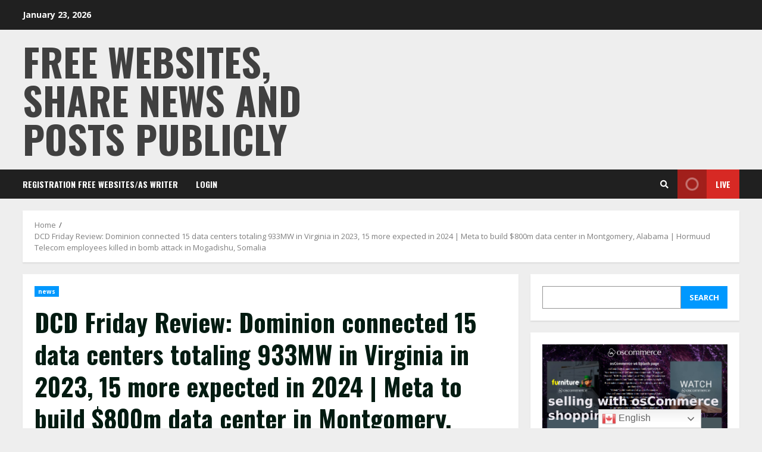

--- FILE ---
content_type: text/html; charset=UTF-8
request_url: https://tiatira.com/blog/dcd-friday-review-dominion-connected-15-data-centers-totaling-933mw-in-virginia-in-2023-15-more-expected-in-2024-meta-to-build-800m-data-center-in-montgomery-alabama-hormuud-telecom-employees/
body_size: 26835
content:
<!doctype html>
<html lang="en-US" prefix="og: https://ogp.me/ns#">
<head>
<meta charset="UTF-8">
<meta name="viewport" content="width=device-width, initial-scale=1">
<link rel="profile" href="https://gmpg.org/xfn/11">
<style>img:is([sizes="auto" i], [sizes^="auto," i]) { contain-intrinsic-size: 3000px 1500px }</style>
<!-- Search Engine Optimization by Rank Math - https://rankmath.com/ -->
<title>DCD Friday Review: Dominion Connected 15 Data Centers Totaling 933MW In Virginia In 2023, 15 More Expected In 2024 | Meta To Build $800m Data Center In Montgomery, Alabama | Hormuud Telecom Employees Killed In Bomb Attack In Mogadishu, Somalia - Free Websites, Share News And Posts Publicly</title>
<meta name="description" content="&nbsp; DatacenterDynamics &nbsp; Daily Newsletter &nbsp; &nbsp; 3 May 2024 Latest News &#039;;&quot;&gt; Dominion connected 15 data centers totaling 933MW in Virginia"/>
<meta name="robots" content="follow, index, max-snippet:-1, max-video-preview:-1, max-image-preview:large"/>
<link rel="canonical" href="https://tiatira.com/blog/dcd-friday-review-dominion-connected-15-data-centers-totaling-933mw-in-virginia-in-2023-15-more-expected-in-2024-meta-to-build-800m-data-center-in-montgomery-alabama-hormuud-telecom-employees/" />
<meta property="og:locale" content="en_US" />
<meta property="og:type" content="article" />
<meta property="og:title" content="DCD Friday Review: Dominion Connected 15 Data Centers Totaling 933MW In Virginia In 2023, 15 More Expected In 2024 | Meta To Build $800m Data Center In Montgomery, Alabama | Hormuud Telecom Employees Killed In Bomb Attack In Mogadishu, Somalia - Free Websites, Share News And Posts Publicly" />
<meta property="og:description" content="&nbsp; DatacenterDynamics &nbsp; Daily Newsletter &nbsp; &nbsp; 3 May 2024 Latest News &#039;;&quot;&gt; Dominion connected 15 data centers totaling 933MW in Virginia" />
<meta property="og:url" content="https://tiatira.com/blog/dcd-friday-review-dominion-connected-15-data-centers-totaling-933mw-in-virginia-in-2023-15-more-expected-in-2024-meta-to-build-800m-data-center-in-montgomery-alabama-hormuud-telecom-employees/" />
<meta property="og:site_name" content="Free Websites, share News and Posts publicly" />
<meta property="article:section" content="news" />
<meta property="og:updated_time" content="2024-05-03T15:51:08+00:00" />
<meta property="article:published_time" content="2024-05-03T15:45:53+00:00" />
<meta property="article:modified_time" content="2024-05-03T15:51:08+00:00" />
<meta name="twitter:card" content="summary_large_image" />
<meta name="twitter:title" content="DCD Friday Review: Dominion Connected 15 Data Centers Totaling 933MW In Virginia In 2023, 15 More Expected In 2024 | Meta To Build $800m Data Center In Montgomery, Alabama | Hormuud Telecom Employees Killed In Bomb Attack In Mogadishu, Somalia - Free Websites, Share News And Posts Publicly" />
<meta name="twitter:description" content="&nbsp; DatacenterDynamics &nbsp; Daily Newsletter &nbsp; &nbsp; 3 May 2024 Latest News &#039;;&quot;&gt; Dominion connected 15 data centers totaling 933MW in Virginia" />
<meta name="twitter:label1" content="Written by" />
<meta name="twitter:data1" content="alisa" />
<meta name="twitter:label2" content="Time to read" />
<meta name="twitter:data2" content="3 minutes" />
<script type="application/ld+json" class="rank-math-schema">{"@context":"https://schema.org","@graph":[{"@type":["NewsMediaOrganization","Organization"],"@id":"https://tiatira.com/#organization","name":"Free Websites, share News and Posts publicly","url":"https://tiatira.com"},{"@type":"WebSite","@id":"https://tiatira.com/#website","url":"https://tiatira.com","name":"Free Websites, share News and Posts publicly","publisher":{"@id":"https://tiatira.com/#organization"},"inLanguage":"en-US"},{"@type":"ImageObject","@id":"https://wow.datacenterdynamics.com/trk?t=1&amp;mid=NjY1LUtYWS02OTcAAAGS3hrWjP9wV9FJh5nIhSZD1905HREL2HyO1wld8LUOqUZqAUoVbPyhpCgFiA9bScSFNcFH6bQ4jnmDntbRXieMfqNzsjNdL3ey_-kJy5LEFjc4T_VOS07TgKui_0u8s9i9AnYYK5t1O2q6VrJG9BRH","url":"https://wow.datacenterdynamics.com/trk?t=1&amp;mid=NjY1LUtYWS02OTcAAAGS3hrWjP9wV9FJh5nIhSZD1905HREL2HyO1wld8LUOqUZqAUoVbPyhpCgFiA9bScSFNcFH6bQ4jnmDntbRXieMfqNzsjNdL3ey_-kJy5LEFjc4T_VOS07TgKui_0u8s9i9AnYYK5t1O2q6VrJG9BRH","width":"200","height":"200","inLanguage":"en-US"},{"@type":"BreadcrumbList","@id":"https://tiatira.com/blog/dcd-friday-review-dominion-connected-15-data-centers-totaling-933mw-in-virginia-in-2023-15-more-expected-in-2024-meta-to-build-800m-data-center-in-montgomery-alabama-hormuud-telecom-employees/#breadcrumb","itemListElement":[{"@type":"ListItem","position":"1","item":{"@id":"https://tiatira.com","name":"Home"}},{"@type":"ListItem","position":"2","item":{"@id":"https://tiatira.com/blog/category/news/","name":"news"}},{"@type":"ListItem","position":"3","item":{"@id":"https://tiatira.com/blog/dcd-friday-review-dominion-connected-15-data-centers-totaling-933mw-in-virginia-in-2023-15-more-expected-in-2024-meta-to-build-800m-data-center-in-montgomery-alabama-hormuud-telecom-employees/","name":"DCD Friday Review: Dominion connected 15 data centers totaling 933MW in Virginia in 2023, 15 more expected in 2024 | Meta to build $800m data center in Montgomery, Alabama | Hormuud Telecom employees killed in bomb attack in Mogadishu, Somalia"}}]},{"@type":"WebPage","@id":"https://tiatira.com/blog/dcd-friday-review-dominion-connected-15-data-centers-totaling-933mw-in-virginia-in-2023-15-more-expected-in-2024-meta-to-build-800m-data-center-in-montgomery-alabama-hormuud-telecom-employees/#webpage","url":"https://tiatira.com/blog/dcd-friday-review-dominion-connected-15-data-centers-totaling-933mw-in-virginia-in-2023-15-more-expected-in-2024-meta-to-build-800m-data-center-in-montgomery-alabama-hormuud-telecom-employees/","name":"DCD Friday Review: Dominion Connected 15 Data Centers Totaling 933MW In Virginia In 2023, 15 More Expected In 2024 | Meta To Build $800m Data Center In Montgomery, Alabama | Hormuud Telecom Employees Killed In Bomb Attack In Mogadishu, Somalia - Free Websites, Share News And Posts Publicly","datePublished":"2024-05-03T15:45:53+00:00","dateModified":"2024-05-03T15:51:08+00:00","isPartOf":{"@id":"https://tiatira.com/#website"},"primaryImageOfPage":{"@id":"https://wow.datacenterdynamics.com/trk?t=1&amp;mid=NjY1LUtYWS02OTcAAAGS3hrWjP9wV9FJh5nIhSZD1905HREL2HyO1wld8LUOqUZqAUoVbPyhpCgFiA9bScSFNcFH6bQ4jnmDntbRXieMfqNzsjNdL3ey_-kJy5LEFjc4T_VOS07TgKui_0u8s9i9AnYYK5t1O2q6VrJG9BRH"},"inLanguage":"en-US","breadcrumb":{"@id":"https://tiatira.com/blog/dcd-friday-review-dominion-connected-15-data-centers-totaling-933mw-in-virginia-in-2023-15-more-expected-in-2024-meta-to-build-800m-data-center-in-montgomery-alabama-hormuud-telecom-employees/#breadcrumb"}},{"@type":"Person","@id":"https://tiatira.com/author/alisa/","name":"alisa","url":"https://tiatira.com/author/alisa/","image":{"@type":"ImageObject","@id":"https://secure.gravatar.com/avatar/3289da4fdcd3cec3832e7141e9f70f36?s=96&amp;d=retro&amp;r=g","url":"https://secure.gravatar.com/avatar/3289da4fdcd3cec3832e7141e9f70f36?s=96&amp;d=retro&amp;r=g","caption":"alisa","inLanguage":"en-US"},"worksFor":{"@id":"https://tiatira.com/#organization"}},{"@type":"BlogPosting","headline":"DCD Friday Review: Dominion Connected 15 Data Centers Totaling 933MW In Virginia In 2023, 15 More Expected","datePublished":"2024-05-03T15:45:53+00:00","dateModified":"2024-05-03T15:51:08+00:00","articleSection":"news","author":{"@id":"https://tiatira.com/author/alisa/","name":"alisa"},"publisher":{"@id":"https://tiatira.com/#organization"},"description":"&nbsp; DatacenterDynamics &nbsp; Daily Newsletter &nbsp; &nbsp; 3 May 2024 Latest News &#039;;&quot;&gt; Dominion connected 15 data centers totaling 933MW in Virginia","name":"DCD Friday Review: Dominion Connected 15 Data Centers Totaling 933MW In Virginia In 2023, 15 More Expected","@id":"https://tiatira.com/blog/dcd-friday-review-dominion-connected-15-data-centers-totaling-933mw-in-virginia-in-2023-15-more-expected-in-2024-meta-to-build-800m-data-center-in-montgomery-alabama-hormuud-telecom-employees/#richSnippet","isPartOf":{"@id":"https://tiatira.com/blog/dcd-friday-review-dominion-connected-15-data-centers-totaling-933mw-in-virginia-in-2023-15-more-expected-in-2024-meta-to-build-800m-data-center-in-montgomery-alabama-hormuud-telecom-employees/#webpage"},"image":{"@id":"https://wow.datacenterdynamics.com/trk?t=1&amp;mid=NjY1LUtYWS02OTcAAAGS3hrWjP9wV9FJh5nIhSZD1905HREL2HyO1wld8LUOqUZqAUoVbPyhpCgFiA9bScSFNcFH6bQ4jnmDntbRXieMfqNzsjNdL3ey_-kJy5LEFjc4T_VOS07TgKui_0u8s9i9AnYYK5t1O2q6VrJG9BRH"},"inLanguage":"en-US","mainEntityOfPage":{"@id":"https://tiatira.com/blog/dcd-friday-review-dominion-connected-15-data-centers-totaling-933mw-in-virginia-in-2023-15-more-expected-in-2024-meta-to-build-800m-data-center-in-montgomery-alabama-hormuud-telecom-employees/#webpage"}}]}</script>
<!-- /Rank Math WordPress SEO plugin -->
<link rel='dns-prefetch' href='//fonts.googleapis.com' />
<link rel="alternate" type="application/rss+xml" title="Free Websites, share News and Posts publicly &raquo; Feed" href="https://tiatira.com/feed/" />
<link rel="alternate" type="application/rss+xml" title="Free Websites, share News and Posts publicly &raquo; Comments Feed" href="https://tiatira.com/comments/feed/" />
<link rel="alternate" type="application/rss+xml" title="Free Websites, share News and Posts publicly &raquo; DCD Friday Review: Dominion connected 15 data centers totaling 933MW in Virginia in 2023, 15 more expected in 2024 | Meta to build $800m data center in Montgomery, Alabama | Hormuud Telecom employees killed in bomb attack in Mogadishu, Somalia Comments Feed" href="https://tiatira.com/blog/dcd-friday-review-dominion-connected-15-data-centers-totaling-933mw-in-virginia-in-2023-15-more-expected-in-2024-meta-to-build-800m-data-center-in-montgomery-alabama-hormuud-telecom-employees/feed/" />
<script type="9493c59ed9b772927f89d288-text/javascript">
/* <![CDATA[ */
window._wpemojiSettings = {"baseUrl":"https:\/\/s.w.org\/images\/core\/emoji\/15.0.3\/72x72\/","ext":".png","svgUrl":"https:\/\/s.w.org\/images\/core\/emoji\/15.0.3\/svg\/","svgExt":".svg","source":{"concatemoji":"https:\/\/tiatira.com\/wp-includes\/js\/wp-emoji-release.min.js?ver=6.7.4"}};
/*! This file is auto-generated */
!function(i,n){var o,s,e;function c(e){try{var t={supportTests:e,timestamp:(new Date).valueOf()};sessionStorage.setItem(o,JSON.stringify(t))}catch(e){}}function p(e,t,n){e.clearRect(0,0,e.canvas.width,e.canvas.height),e.fillText(t,0,0);var t=new Uint32Array(e.getImageData(0,0,e.canvas.width,e.canvas.height).data),r=(e.clearRect(0,0,e.canvas.width,e.canvas.height),e.fillText(n,0,0),new Uint32Array(e.getImageData(0,0,e.canvas.width,e.canvas.height).data));return t.every(function(e,t){return e===r[t]})}function u(e,t,n){switch(t){case"flag":return n(e,"\ud83c\udff3\ufe0f\u200d\u26a7\ufe0f","\ud83c\udff3\ufe0f\u200b\u26a7\ufe0f")?!1:!n(e,"\ud83c\uddfa\ud83c\uddf3","\ud83c\uddfa\u200b\ud83c\uddf3")&&!n(e,"\ud83c\udff4\udb40\udc67\udb40\udc62\udb40\udc65\udb40\udc6e\udb40\udc67\udb40\udc7f","\ud83c\udff4\u200b\udb40\udc67\u200b\udb40\udc62\u200b\udb40\udc65\u200b\udb40\udc6e\u200b\udb40\udc67\u200b\udb40\udc7f");case"emoji":return!n(e,"\ud83d\udc26\u200d\u2b1b","\ud83d\udc26\u200b\u2b1b")}return!1}function f(e,t,n){var r="undefined"!=typeof WorkerGlobalScope&&self instanceof WorkerGlobalScope?new OffscreenCanvas(300,150):i.createElement("canvas"),a=r.getContext("2d",{willReadFrequently:!0}),o=(a.textBaseline="top",a.font="600 32px Arial",{});return e.forEach(function(e){o[e]=t(a,e,n)}),o}function t(e){var t=i.createElement("script");t.src=e,t.defer=!0,i.head.appendChild(t)}"undefined"!=typeof Promise&&(o="wpEmojiSettingsSupports",s=["flag","emoji"],n.supports={everything:!0,everythingExceptFlag:!0},e=new Promise(function(e){i.addEventListener("DOMContentLoaded",e,{once:!0})}),new Promise(function(t){var n=function(){try{var e=JSON.parse(sessionStorage.getItem(o));if("object"==typeof e&&"number"==typeof e.timestamp&&(new Date).valueOf()<e.timestamp+604800&&"object"==typeof e.supportTests)return e.supportTests}catch(e){}return null}();if(!n){if("undefined"!=typeof Worker&&"undefined"!=typeof OffscreenCanvas&&"undefined"!=typeof URL&&URL.createObjectURL&&"undefined"!=typeof Blob)try{var e="postMessage("+f.toString()+"("+[JSON.stringify(s),u.toString(),p.toString()].join(",")+"));",r=new Blob([e],{type:"text/javascript"}),a=new Worker(URL.createObjectURL(r),{name:"wpTestEmojiSupports"});return void(a.onmessage=function(e){c(n=e.data),a.terminate(),t(n)})}catch(e){}c(n=f(s,u,p))}t(n)}).then(function(e){for(var t in e)n.supports[t]=e[t],n.supports.everything=n.supports.everything&&n.supports[t],"flag"!==t&&(n.supports.everythingExceptFlag=n.supports.everythingExceptFlag&&n.supports[t]);n.supports.everythingExceptFlag=n.supports.everythingExceptFlag&&!n.supports.flag,n.DOMReady=!1,n.readyCallback=function(){n.DOMReady=!0}}).then(function(){return e}).then(function(){var e;n.supports.everything||(n.readyCallback(),(e=n.source||{}).concatemoji?t(e.concatemoji):e.wpemoji&&e.twemoji&&(t(e.twemoji),t(e.wpemoji)))}))}((window,document),window._wpemojiSettings);
/* ]]> */
</script>
<style id='wp-emoji-styles-inline-css' type='text/css'>
img.wp-smiley, img.emoji {
display: inline !important;
border: none !important;
box-shadow: none !important;
height: 1em !important;
width: 1em !important;
margin: 0 0.07em !important;
vertical-align: -0.1em !important;
background: none !important;
padding: 0 !important;
}
</style>
<!-- <link rel='stylesheet' id='wp-block-library-css' href='https://tiatira.com/wp-includes/css/dist/block-library/style.min.css?ver=6.7.4' type='text/css' media='all' /> -->
<link rel="stylesheet" type="text/css" href="//tiatira.com/wp-content/cache/tiatira.com/wpfc-minified/6msq7aa2/fttyg.css" media="all"/>
<style id='classic-theme-styles-inline-css' type='text/css'>
/*! This file is auto-generated */
.wp-block-button__link{color:#fff;background-color:#32373c;border-radius:9999px;box-shadow:none;text-decoration:none;padding:calc(.667em + 2px) calc(1.333em + 2px);font-size:1.125em}.wp-block-file__button{background:#32373c;color:#fff;text-decoration:none}
</style>
<style id='global-styles-inline-css' type='text/css'>
:root{--wp--preset--aspect-ratio--square: 1;--wp--preset--aspect-ratio--4-3: 4/3;--wp--preset--aspect-ratio--3-4: 3/4;--wp--preset--aspect-ratio--3-2: 3/2;--wp--preset--aspect-ratio--2-3: 2/3;--wp--preset--aspect-ratio--16-9: 16/9;--wp--preset--aspect-ratio--9-16: 9/16;--wp--preset--color--black: #000000;--wp--preset--color--cyan-bluish-gray: #abb8c3;--wp--preset--color--white: #ffffff;--wp--preset--color--pale-pink: #f78da7;--wp--preset--color--vivid-red: #cf2e2e;--wp--preset--color--luminous-vivid-orange: #ff6900;--wp--preset--color--luminous-vivid-amber: #fcb900;--wp--preset--color--light-green-cyan: #7bdcb5;--wp--preset--color--vivid-green-cyan: #00d084;--wp--preset--color--pale-cyan-blue: #8ed1fc;--wp--preset--color--vivid-cyan-blue: #0693e3;--wp--preset--color--vivid-purple: #9b51e0;--wp--preset--gradient--vivid-cyan-blue-to-vivid-purple: linear-gradient(135deg,rgba(6,147,227,1) 0%,rgb(155,81,224) 100%);--wp--preset--gradient--light-green-cyan-to-vivid-green-cyan: linear-gradient(135deg,rgb(122,220,180) 0%,rgb(0,208,130) 100%);--wp--preset--gradient--luminous-vivid-amber-to-luminous-vivid-orange: linear-gradient(135deg,rgba(252,185,0,1) 0%,rgba(255,105,0,1) 100%);--wp--preset--gradient--luminous-vivid-orange-to-vivid-red: linear-gradient(135deg,rgba(255,105,0,1) 0%,rgb(207,46,46) 100%);--wp--preset--gradient--very-light-gray-to-cyan-bluish-gray: linear-gradient(135deg,rgb(238,238,238) 0%,rgb(169,184,195) 100%);--wp--preset--gradient--cool-to-warm-spectrum: linear-gradient(135deg,rgb(74,234,220) 0%,rgb(151,120,209) 20%,rgb(207,42,186) 40%,rgb(238,44,130) 60%,rgb(251,105,98) 80%,rgb(254,248,76) 100%);--wp--preset--gradient--blush-light-purple: linear-gradient(135deg,rgb(255,206,236) 0%,rgb(152,150,240) 100%);--wp--preset--gradient--blush-bordeaux: linear-gradient(135deg,rgb(254,205,165) 0%,rgb(254,45,45) 50%,rgb(107,0,62) 100%);--wp--preset--gradient--luminous-dusk: linear-gradient(135deg,rgb(255,203,112) 0%,rgb(199,81,192) 50%,rgb(65,88,208) 100%);--wp--preset--gradient--pale-ocean: linear-gradient(135deg,rgb(255,245,203) 0%,rgb(182,227,212) 50%,rgb(51,167,181) 100%);--wp--preset--gradient--electric-grass: linear-gradient(135deg,rgb(202,248,128) 0%,rgb(113,206,126) 100%);--wp--preset--gradient--midnight: linear-gradient(135deg,rgb(2,3,129) 0%,rgb(40,116,252) 100%);--wp--preset--font-size--small: 13px;--wp--preset--font-size--medium: 20px;--wp--preset--font-size--large: 36px;--wp--preset--font-size--x-large: 42px;--wp--preset--spacing--20: 0.44rem;--wp--preset--spacing--30: 0.67rem;--wp--preset--spacing--40: 1rem;--wp--preset--spacing--50: 1.5rem;--wp--preset--spacing--60: 2.25rem;--wp--preset--spacing--70: 3.38rem;--wp--preset--spacing--80: 5.06rem;--wp--preset--shadow--natural: 6px 6px 9px rgba(0, 0, 0, 0.2);--wp--preset--shadow--deep: 12px 12px 50px rgba(0, 0, 0, 0.4);--wp--preset--shadow--sharp: 6px 6px 0px rgba(0, 0, 0, 0.2);--wp--preset--shadow--outlined: 6px 6px 0px -3px rgba(255, 255, 255, 1), 6px 6px rgba(0, 0, 0, 1);--wp--preset--shadow--crisp: 6px 6px 0px rgba(0, 0, 0, 1);}:where(.is-layout-flex){gap: 0.5em;}:where(.is-layout-grid){gap: 0.5em;}body .is-layout-flex{display: flex;}.is-layout-flex{flex-wrap: wrap;align-items: center;}.is-layout-flex > :is(*, div){margin: 0;}body .is-layout-grid{display: grid;}.is-layout-grid > :is(*, div){margin: 0;}:where(.wp-block-columns.is-layout-flex){gap: 2em;}:where(.wp-block-columns.is-layout-grid){gap: 2em;}:where(.wp-block-post-template.is-layout-flex){gap: 1.25em;}:where(.wp-block-post-template.is-layout-grid){gap: 1.25em;}.has-black-color{color: var(--wp--preset--color--black) !important;}.has-cyan-bluish-gray-color{color: var(--wp--preset--color--cyan-bluish-gray) !important;}.has-white-color{color: var(--wp--preset--color--white) !important;}.has-pale-pink-color{color: var(--wp--preset--color--pale-pink) !important;}.has-vivid-red-color{color: var(--wp--preset--color--vivid-red) !important;}.has-luminous-vivid-orange-color{color: var(--wp--preset--color--luminous-vivid-orange) !important;}.has-luminous-vivid-amber-color{color: var(--wp--preset--color--luminous-vivid-amber) !important;}.has-light-green-cyan-color{color: var(--wp--preset--color--light-green-cyan) !important;}.has-vivid-green-cyan-color{color: var(--wp--preset--color--vivid-green-cyan) !important;}.has-pale-cyan-blue-color{color: var(--wp--preset--color--pale-cyan-blue) !important;}.has-vivid-cyan-blue-color{color: var(--wp--preset--color--vivid-cyan-blue) !important;}.has-vivid-purple-color{color: var(--wp--preset--color--vivid-purple) !important;}.has-black-background-color{background-color: var(--wp--preset--color--black) !important;}.has-cyan-bluish-gray-background-color{background-color: var(--wp--preset--color--cyan-bluish-gray) !important;}.has-white-background-color{background-color: var(--wp--preset--color--white) !important;}.has-pale-pink-background-color{background-color: var(--wp--preset--color--pale-pink) !important;}.has-vivid-red-background-color{background-color: var(--wp--preset--color--vivid-red) !important;}.has-luminous-vivid-orange-background-color{background-color: var(--wp--preset--color--luminous-vivid-orange) !important;}.has-luminous-vivid-amber-background-color{background-color: var(--wp--preset--color--luminous-vivid-amber) !important;}.has-light-green-cyan-background-color{background-color: var(--wp--preset--color--light-green-cyan) !important;}.has-vivid-green-cyan-background-color{background-color: var(--wp--preset--color--vivid-green-cyan) !important;}.has-pale-cyan-blue-background-color{background-color: var(--wp--preset--color--pale-cyan-blue) !important;}.has-vivid-cyan-blue-background-color{background-color: var(--wp--preset--color--vivid-cyan-blue) !important;}.has-vivid-purple-background-color{background-color: var(--wp--preset--color--vivid-purple) !important;}.has-black-border-color{border-color: var(--wp--preset--color--black) !important;}.has-cyan-bluish-gray-border-color{border-color: var(--wp--preset--color--cyan-bluish-gray) !important;}.has-white-border-color{border-color: var(--wp--preset--color--white) !important;}.has-pale-pink-border-color{border-color: var(--wp--preset--color--pale-pink) !important;}.has-vivid-red-border-color{border-color: var(--wp--preset--color--vivid-red) !important;}.has-luminous-vivid-orange-border-color{border-color: var(--wp--preset--color--luminous-vivid-orange) !important;}.has-luminous-vivid-amber-border-color{border-color: var(--wp--preset--color--luminous-vivid-amber) !important;}.has-light-green-cyan-border-color{border-color: var(--wp--preset--color--light-green-cyan) !important;}.has-vivid-green-cyan-border-color{border-color: var(--wp--preset--color--vivid-green-cyan) !important;}.has-pale-cyan-blue-border-color{border-color: var(--wp--preset--color--pale-cyan-blue) !important;}.has-vivid-cyan-blue-border-color{border-color: var(--wp--preset--color--vivid-cyan-blue) !important;}.has-vivid-purple-border-color{border-color: var(--wp--preset--color--vivid-purple) !important;}.has-vivid-cyan-blue-to-vivid-purple-gradient-background{background: var(--wp--preset--gradient--vivid-cyan-blue-to-vivid-purple) !important;}.has-light-green-cyan-to-vivid-green-cyan-gradient-background{background: var(--wp--preset--gradient--light-green-cyan-to-vivid-green-cyan) !important;}.has-luminous-vivid-amber-to-luminous-vivid-orange-gradient-background{background: var(--wp--preset--gradient--luminous-vivid-amber-to-luminous-vivid-orange) !important;}.has-luminous-vivid-orange-to-vivid-red-gradient-background{background: var(--wp--preset--gradient--luminous-vivid-orange-to-vivid-red) !important;}.has-very-light-gray-to-cyan-bluish-gray-gradient-background{background: var(--wp--preset--gradient--very-light-gray-to-cyan-bluish-gray) !important;}.has-cool-to-warm-spectrum-gradient-background{background: var(--wp--preset--gradient--cool-to-warm-spectrum) !important;}.has-blush-light-purple-gradient-background{background: var(--wp--preset--gradient--blush-light-purple) !important;}.has-blush-bordeaux-gradient-background{background: var(--wp--preset--gradient--blush-bordeaux) !important;}.has-luminous-dusk-gradient-background{background: var(--wp--preset--gradient--luminous-dusk) !important;}.has-pale-ocean-gradient-background{background: var(--wp--preset--gradient--pale-ocean) !important;}.has-electric-grass-gradient-background{background: var(--wp--preset--gradient--electric-grass) !important;}.has-midnight-gradient-background{background: var(--wp--preset--gradient--midnight) !important;}.has-small-font-size{font-size: var(--wp--preset--font-size--small) !important;}.has-medium-font-size{font-size: var(--wp--preset--font-size--medium) !important;}.has-large-font-size{font-size: var(--wp--preset--font-size--large) !important;}.has-x-large-font-size{font-size: var(--wp--preset--font-size--x-large) !important;}
:where(.wp-block-post-template.is-layout-flex){gap: 1.25em;}:where(.wp-block-post-template.is-layout-grid){gap: 1.25em;}
:where(.wp-block-columns.is-layout-flex){gap: 2em;}:where(.wp-block-columns.is-layout-grid){gap: 2em;}
:root :where(.wp-block-pullquote){font-size: 1.5em;line-height: 1.6;}
</style>
<!-- <link rel='stylesheet' id='wise-chat-libs-css' href='https://tiatira.com/wp-content/plugins/wise-chat/assets/css/wise-chat-libs.min.css?ver=3.3.2' type='text/css' media='all' /> -->
<!-- <link rel='stylesheet' id='wise-chat-core-css' href='https://tiatira.com/wp-content/plugins/wise-chat/assets/css/wise-chat.min.css?ver=3.3.2' type='text/css' media='all' /> -->
<!-- <link rel='stylesheet' id='ez-toc-css' href='https://tiatira.com/wp-content/plugins/easy-table-of-contents/assets/css/screen.min.css?ver=2.0.46' type='text/css' media='all' /> -->
<link rel="stylesheet" type="text/css" href="//tiatira.com/wp-content/cache/tiatira.com/wpfc-minified/7ihzvg7b/4bisp.css" media="all"/>
<style id='ez-toc-inline-css' type='text/css'>
div#ez-toc-container p.ez-toc-title {font-size: 120%;}div#ez-toc-container p.ez-toc-title {font-weight: 500;}div#ez-toc-container ul li {font-size: 95%;}div#ez-toc-container nav ul ul li ul li {font-size: 90%!important;}
.ez-toc-container-direction {direction: ltr;}.ez-toc-counter ul{counter-reset: item;}.ez-toc-counter nav ul li a::before {content: counters(item, ".", decimal) ". ";display: inline-block;counter-increment: item;flex-grow: 0;flex-shrink: 0;margin-right: .2em; float: left;}.ez-toc-widget-direction {direction: ltr;}.ez-toc-widget-container ul{counter-reset: item;}.ez-toc-widget-container nav ul li a::before {content: counters(item, ".", decimal) ". ";display: inline-block;counter-increment: item;flex-grow: 0;flex-shrink: 0;margin-right: .2em; float: left;}
</style>
<!-- <link rel='stylesheet' id='font-awesome-v5-css' href='https://tiatira.com/wp-content/themes/morenews/assets/font-awesome/css/all.min.css?ver=6.7.4' type='text/css' media='all' /> -->
<!-- <link rel='stylesheet' id='bootstrap-css' href='https://tiatira.com/wp-content/themes/morenews/assets/bootstrap/css/bootstrap.min.css?ver=6.7.4' type='text/css' media='all' /> -->
<!-- <link rel='stylesheet' id='slick-css-css' href='https://tiatira.com/wp-content/themes/morenews/assets/slick/css/slick.min.css?ver=6.7.4' type='text/css' media='all' /> -->
<!-- <link rel='stylesheet' id='sidr-css' href='https://tiatira.com/wp-content/themes/morenews/assets/sidr/css/jquery.sidr.dark.css?ver=6.7.4' type='text/css' media='all' /> -->
<!-- <link rel='stylesheet' id='magnific-popup-css' href='https://tiatira.com/wp-content/themes/morenews/assets/magnific-popup/magnific-popup.css?ver=6.7.4' type='text/css' media='all' /> -->
<link rel="stylesheet" type="text/css" href="//tiatira.com/wp-content/cache/tiatira.com/wpfc-minified/d7r4486i/l5gz.css" media="all"/>
<link rel='stylesheet' id='morenews-google-fonts-css' href='https://fonts.googleapis.com/css?family=Oswald:300,400,700|Open%20Sans:400,400italic,600,700|Oswald:300,400,700&#038;subset=latin,latin-ext' type='text/css' media='all' />
<!-- <link rel='stylesheet' id='morenews-style-css' href='https://tiatira.com/wp-content/themes/morenews/style.css?ver=6.7.4' type='text/css' media='all' /> -->
<link rel="stylesheet" type="text/css" href="//tiatira.com/wp-content/cache/tiatira.com/wpfc-minified/95bsjj06/l5gz.css" media="all"/>
<style id='morenews-style-inline-css' type='text/css'>
body.aft-dark-mode #sidr,
body.aft-dark-mode,
body.aft-dark-mode.custom-background,
body.aft-dark-mode #af-preloader {
background-color: #000000;
}
body.aft-default-mode #sidr,
body.aft-default-mode #af-preloader,
body.aft-default-mode {
background-color: #eeeeee;
}
.woocommerce span.onsale,
.woocommerce #respond input#submit.disabled, 
.woocommerce #respond input#submit:disabled, 
.woocommerce #respond input#submit:disabled[disabled], 
.woocommerce a.button.disabled, 
.woocommerce a.button:disabled, 
.woocommerce a.button:disabled[disabled], 
.woocommerce button.button.disabled, 
.woocommerce button.button:disabled, 
.woocommerce button.button:disabled[disabled], 
.woocommerce input.button.disabled, 
.woocommerce input.button:disabled, 
.woocommerce input.button:disabled[disabled],
.woocommerce #respond input#submit, 
.woocommerce a.button, 
.woocommerce button.button, 
.woocommerce input.button,
.woocommerce #respond input#submit.alt, 
.woocommerce a.button.alt, 
.woocommerce button.button.alt, 
.woocommerce input.button.alt,
.widget-title-fill-and-border .wp-block-search__label,
.widget-title-fill-and-border .wp-block-group__inner-container > h1,
.widget-title-fill-and-border .wp-block-group__inner-container > h2,
.widget-title-fill-and-border .wp-block-group__inner-container > h3,
.widget-title-fill-and-border .wp-block-group__inner-container > h4,
.widget-title-fill-and-border .wp-block-group__inner-container > h5,
.widget-title-fill-and-border .wp-block-group__inner-container > h6,
.widget-title-fill-and-no-border .wp-block-search__label,
.widget-title-fill-and-no-border .wp-block-group__inner-container > h1,
.widget-title-fill-and-no-border .wp-block-group__inner-container > h2,
.widget-title-fill-and-no-border .wp-block-group__inner-container > h3,
.widget-title-fill-and-no-border .wp-block-group__inner-container > h4,
.widget-title-fill-and-no-border .wp-block-group__inner-container > h5,
.widget-title-fill-and-no-border .wp-block-group__inner-container > h6,
.widget-title-fill-and-border .wp_post_author_widget .widget-title .header-after,
.widget-title-fill-and-border .widget-title .heading-line,
.widget-title-fill-and-border .aft-posts-tabs-panel .nav-tabs>li>a.active,
.widget-title-fill-and-border .aft-main-banner-wrapper .widget-title .heading-line ,
.widget-title-fill-and-no-border .wp_post_author_widget .widget-title .header-after,
.widget-title-fill-and-no-border .widget-title .heading-line,
.widget-title-fill-and-no-border .aft-posts-tabs-panel .nav-tabs>li>a.active,
.widget-title-fill-and-no-border .aft-main-banner-wrapper .widget-title .heading-line,
a.sidr-class-sidr-button-close,
body.widget-title-border-bottom .header-after1 .heading-line-before, 
body.widget-title-border-bottom .widget-title .heading-line-before,
.widget-title-border-center .wp-block-search__label::after,
.widget-title-border-center .wp-block-group__inner-container > h1::after,
.widget-title-border-center .wp-block-group__inner-container > h2::after,
.widget-title-border-center .wp-block-group__inner-container > h3::after,
.widget-title-border-center .wp-block-group__inner-container > h4::after,
.widget-title-border-center .wp-block-group__inner-container > h5::after,
.widget-title-border-center .wp-block-group__inner-container > h6::after,
.widget-title-border-center .wp_post_author_widget .widget-title .heading-line-before,
.widget-title-border-center .aft-posts-tabs-panel .nav-tabs>li>a.active::after,
.widget-title-border-center .wp_post_author_widget .widget-title .header-after::after, 
.widget-title-border-center .widget-title .heading-line-after,
.widget-title-border-bottom .wp-block-search__label::after,
.widget-title-border-bottom .wp-block-group__inner-container > h1::after,
.widget-title-border-bottom .wp-block-group__inner-container > h2::after,
.widget-title-border-bottom .wp-block-group__inner-container > h3::after,
.widget-title-border-bottom .wp-block-group__inner-container > h4::after,
.widget-title-border-bottom .wp-block-group__inner-container > h5::after,
.widget-title-border-bottom .wp-block-group__inner-container > h6::after,
.widget-title-border-bottom .heading-line::before, 
.widget-title-border-bottom .wp-post-author-wrap .header-after::before,
.widget-title-border-bottom .aft-posts-tabs-panel .nav-tabs>li>a.active::after,
body.aft-default-mode .reply a,
body.aft-dark-mode .reply a,
.aft-popular-taxonomies-lists span::before ,
.woocommerce div.product .woocommerce-tabs ul.tabs li.active,
#loader-wrapper div,
span.heading-line::before,
.wp-post-author-wrap .header-after::before,
body.aft-default-mode.woocommerce span.onsale,
body.aft-dark-mode input[type="button"],
body.aft-dark-mode input[type="reset"],
body.aft-dark-mode input[type="submit"],
body.aft-dark-mode .inner-suscribe input[type=submit],
body.aft-default-mode input[type="button"],
body.aft-default-mode input[type="reset"],
body.aft-default-mode input[type="submit"],
body.aft-default-mode .inner-suscribe input[type=submit],
.woocommerce-product-search button[type="submit"],
input.search-submit,
.wp-block-search__button,
.af-youtube-slider .af-video-wrap .af-bg-play i,
.af-youtube-video-list .entry-header-yt-video-wrapper .af-yt-video-play i,
.af-post-format i,
body .btn-style1 a:visited,
body .btn-style1 a,
body .morenews-pagination .nav-links .page-numbers.current,
body #scroll-up,
body article.sticky .read-single:before,
.aft-readmore-wrapper a.aft-readmore:hover,
body.aft-dark-mode .aft-readmore-wrapper a.aft-readmore:hover, 
footer.site-footer .aft-readmore-wrapper a.aft-readmore:hover,
.aft-readmore-wrapper a.aft-readmore:hover,
body .trending-posts-vertical .trending-no{
background-color: #0098fe ;
}
.grid-design-texts-over-image .aft-readmore-wrapper a.aft-readmore:hover, 
.aft-readmore-wrapper a.aft-readmore:hover,
body.aft-dark-mode .aft-readmore-wrapper a.aft-readmore:hover, 
body.aft-default-mode .aft-readmore-wrapper a.aft-readmore:hover, 
body.single .entry-header .aft-post-excerpt-and-meta .post-excerpt,
body.aft-dark-mode.single span.tags-links a:hover,
.morenews-pagination .nav-links .page-numbers.current,
.aft-readmore-wrapper a.aft-readmore:hover,
p.awpa-more-posts a:hover{
border-color: #0098fe ;
}
.wp-post-author-meta .wp-post-author-meta-more-posts a.awpa-more-posts:hover{
border-color: #0098fe ;
}
body:not(.rtl) .aft-popular-taxonomies-lists span::after {
border-left-color: #0098fe ;
}
body.rtl .aft-popular-taxonomies-lists span::after {
border-right-color: #0098fe ;
}
.widget-title-fill-and-no-border .wp-block-search__label::after,
.widget-title-fill-and-no-border .wp-block-group__inner-container > h1::after,
.widget-title-fill-and-no-border .wp-block-group__inner-container > h2::after,
.widget-title-fill-and-no-border .wp-block-group__inner-container > h3::after,
.widget-title-fill-and-no-border .wp-block-group__inner-container > h4::after,
.widget-title-fill-and-no-border .wp-block-group__inner-container > h5::after,
.widget-title-fill-and-no-border .wp-block-group__inner-container > h6::after,
.widget-title-fill-and-no-border .aft-posts-tabs-panel .nav-tabs>li a.active::after,
.widget-title-fill-and-no-border .morenews-widget .widget-title::before,
.widget-title-fill-and-no-border .morenews-customizer .widget-title::before{
border-top-color: #0098fe ;
}
#scroll-up::after,
.aft-dark-mode #loader,
.aft-default-mode #loader {
border-bottom-color: #0098fe ;
}
footer.site-footer .wp-calendar-nav a:hover,
footer.site-footer .wp-block-latest-comments__comment-meta a:hover,
.aft-dark-mode .tagcloud a:hover, 
.aft-dark-mode .widget ul.menu >li a:hover, 
.aft-dark-mode .widget > ul > li a:hover,
.banner-exclusive-posts-wrapper a:hover,
.list-style .read-title h4 a:hover,
.grid-design-default .read-title h4 a:hover,
body.aft-dark-mode .banner-exclusive-posts-wrapper a:hover,
body.aft-dark-mode .banner-exclusive-posts-wrapper a:visited:hover,
body.aft-default-mode .banner-exclusive-posts-wrapper a:hover,
body.aft-default-mode .banner-exclusive-posts-wrapper a:visited:hover,
body.wp-post-author-meta .awpa-display-name a:hover,
.widget_text a ,
.wp_post_author_widget .wp-post-author-meta .awpa-display-name a:hover, 
.wp-post-author-meta .wp-post-author-meta-more-posts a.awpa-more-posts:hover,
body.aft-default-mode .af-breadcrumbs a:hover,
body.aft-dark-mode .af-breadcrumbs a:hover,
body .wp-block-latest-comments li.wp-block-latest-comments__comment a:hover,
body .site-footer .color-pad .read-title h4 a:hover,
body.aft-default-mode .site-footer .tagcloud a:hover,
body.aft-dark-mode .site-footer .tagcloud a:hover,
body.aft-default-mode .site-footer .wp-block-tag-cloud a:hover,
body.aft-dark-mode .site-footer .wp-block-tag-cloud a:hover,
body.aft-dark-mode #secondary .morenews-widget ul[class*="wp-block-"] a:hover,
body.aft-dark-mode #secondary .morenews-widget ol[class*="wp-block-"] a:hover,
body.aft-dark-mode a.post-edit-link:hover,
body.aft-default-mode #secondary .morenews-widget ul[class*="wp-block-"] a:hover,
body.aft-default-mode #secondary .morenews-widget ol[class*="wp-block-"] a:hover,
body.aft-default-mode a.post-edit-link:hover,
body.aft-default-mode .comment-form a:hover,
body.aft-dark-mode .comment-form a:hover,
body.aft-dark-mode .entry-content > .wp-block-tag-cloud a:not(.has-text-color):hover,
body.aft-default-mode .entry-content > .wp-block-tag-cloud a:not(.has-text-color):hover,
body.aft-dark-mode .entry-content .wp-block-archives-list.wp-block-archives a:not(.has-text-color):hover,
body.aft-default-mode .entry-content .wp-block-archives-list.wp-block-archives a:not(.has-text-color):hover,
body.aft-dark-mode .entry-content .wp-block-latest-posts a:not(.has-text-color):hover, 
body.aft-dark-mode .entry-content .wp-block-categories-list.wp-block-categories a:not(.has-text-color):hover,
body.aft-default-mode .entry-content .wp-block-latest-posts a:not(.has-text-color):hover, 
body.aft-default-mode .entry-content .wp-block-categories-list.wp-block-categories a:not(.has-text-color):hover,
.aft-default-mode .wp-block-archives-list.wp-block-archives a:not(.has-text-color):hover,
.aft-default-mode .wp-block-latest-posts a:not(.has-text-color):hover, 
.aft-default-mode .wp-block-categories-list.wp-block-categories a:not(.has-text-color):hover,
.aft-default-mode .wp-block-latest-comments li.wp-block-latest-comments__comment a:hover,
.aft-dark-mode .wp-block-archives-list.wp-block-archives a:not(.has-text-color):hover,
.aft-dark-mode .wp-block-latest-posts a:not(.has-text-color):hover, 
.aft-dark-mode .wp-block-categories-list.wp-block-categories a:not(.has-text-color):hover,
.aft-dark-mode .wp-block-latest-comments li.wp-block-latest-comments__comment a:hover,
body.aft-default-mode .site-footer .wp-block-latest-comments li.wp-block-latest-comments__comment a:hover,
body.aft-dark-mode .site-footer .wp-block-latest-comments li.wp-block-latest-comments__comment a:hover,
.aft-default-mode .site-footer .wp-block-archives-list.wp-block-archives a:not(.has-text-color):hover,
.aft-default-mode .site-footer .wp-block-latest-posts a:not(.has-text-color):hover, 
.aft-default-mode .site-footer .wp-block-categories-list.wp-block-categories a:not(.has-text-color):hover,
.aft-dark-mode .site-footer .wp-block-archives-list.wp-block-archives a:not(.has-text-color):hover,
.aft-dark-mode .site-footer .wp-block-latest-posts a:not(.has-text-color):hover, 
.aft-dark-mode .site-footer .wp-block-categories-list.wp-block-categories a:not(.has-text-color):hover,
body.aft-dark-mode .morenews-pagination .nav-links a.page-numbers:hover,
body.aft-default-mode .morenews-pagination .nav-links a.page-numbers:hover,
body .site-footer .secondary-footer a:hover,
body.aft-default-mode .aft-popular-taxonomies-lists ul li a:hover ,
body.aft-dark-mode .aft-popular-taxonomies-lists ul li a:hover,
body.aft-dark-mode .wp-calendar-nav a,
body .entry-content > [class*="wp-block-"] a:not(.has-text-color),
body .entry-content > ul a,
body .entry-content > ol a,
body .entry-content > p a ,
body.aft-default-mode p.logged-in-as a,
body.aft-dark-mode p.logged-in-as a,
body.aft-dark-mode .woocommerce-loop-product__title:hover,
body.aft-default-mode .woocommerce-loop-product__title:hover,
a:hover,
.morenews-widget.widget_text a,
body.aft-default-mode .wp-block-latest-comments li.wp-block-latest-comments__comment a:hover,
body.aft-dark-mode .wp-block-latest-comments li.wp-block-latest-comments__comment a:hover,
.entry-content .wp-block-latest-comments a:not(.has-text-color):hover,
body.aft-default-mode .entry-content h1:not(.awpa-display-name) a,
body.aft-default-mode .entry-content h2:not(.awpa-display-name) a,
body.aft-default-mode .entry-content h3:not(.awpa-display-name) a,
body.aft-default-mode .entry-content h4:not(.awpa-display-name) a,
body.aft-default-mode .entry-content h5:not(.awpa-display-name) a,
body.aft-default-mode .entry-content h6:not(.awpa-display-name) a,
body.aft-dark-mode .entry-content h1:not(.awpa-display-name) a,
body.aft-dark-mode .entry-content h2:not(.awpa-display-name) a,
body.aft-dark-mode .entry-content h3:not(.awpa-display-name) a,
body.aft-dark-mode .entry-content h4:not(.awpa-display-name) a,
body.aft-dark-mode .entry-content h5:not(.awpa-display-name) a,
body.aft-dark-mode .entry-content h6:not(.awpa-display-name) a,
body.aft-default-mode .comment-content a,
body.aft-dark-mode .comment-content a,
body.aft-default-mode .post-excerpt a,
body.aft-dark-mode .post-excerpt a,
body .site-footer a:hover,
body .site-footer a:visited:hover,
body.aft-default-mode .tagcloud a:hover,
body.aft-default-mode.single span.tags-links a:hover,
body.aft-default-mode p.awpa-more-posts a:hover,
body.aft-default-mode p.awpa-website a:hover ,
body.aft-default-mode .wp-post-author-meta h4 a:hover,
body.aft-default-mode .widget ul.menu >li a:hover,
body.aft-default-mode .widget > ul > li a:hover,
body.aft-default-mode .nav-links a:hover,
body.aft-default-mode ul.trail-items li a:hover,
body.aft-dark-mode .tagcloud a:hover,
body.aft-dark-mode.single span.tags-links a:hover,
body.aft-dark-mode p.awpa-more-posts a:hover,
body.aft-dark-mode p.awpa-website a:hover ,
body.aft-dark-mode .widget ul.menu >li a:hover,
body.aft-dark-mode .nav-links a:hover,
body.aft-dark-mode ul.trail-items li a:hover,
.comment-metadata a,
.fn a{
color:#0098fe ;
}   
@media only screen and (min-width: 992px){
body.aft-default-mode .morenews-header .main-navigation .menu-desktop > ul > li:hover > a:before,
body.aft-default-mode .morenews-header .main-navigation .menu-desktop > ul > li.current-menu-item > a:before {
background-color: #0098fe ;
}
}
.woocommerce-product-search button[type="submit"], input.search-submit{
background-color: #0098fe ;
}
.wp-calendar-nav a,
#wp-calendar tbody td a,
body.aft-dark-mode #wp-calendar tbody td#today,
body.aft-default-mode #wp-calendar tbody td#today,
body .entry-content > [class*="wp-block-"] a:not(.has-text-color),
body .entry-content > ul a, body .entry-content > ul a:visited,
body .entry-content > ol a, body .entry-content > ol a:visited,
body .entry-content > p a, body .entry-content > p a:visited
{
color: #0098fe ;
}
.woocommerce-product-search button[type="submit"], input.search-submit,
body.single span.tags-links a:hover,
body .entry-content > [class*="wp-block-"] a:not(.has-text-color),
body .entry-content > ul a, body .entry-content > ul a:visited,
body .entry-content > ol a, body .entry-content > ol a:visited,
body .entry-content > p a, body .entry-content > p a:visited{
border-color: #0098fe ;
}
@media only screen and (min-width: 993px){
.main-navigation .menu-desktop > li.current-menu-item::after, 
.main-navigation .menu-desktop > ul > li.current-menu-item::after, 
.main-navigation .menu-desktop > li::after, .main-navigation .menu-desktop > ul > li::after{
background-color: #0098fe ;
}
}
.site-title {
font-family: Oswald;
}
body,
button,
input,
select,
optgroup,
.cat-links li a,
.min-read,
.af-social-contacts .social-widget-menu .screen-reader-text,
textarea {
font-family: Open Sans;
}
.navigation.post-navigation .nav-links a,
div.custom-menu-link > a,
.exclusive-posts .exclusive-now span,
.aft-popular-taxonomies-lists span,
.exclusive-posts a,
.aft-posts-tabs-panel .nav-tabs>li>a,
.widget-title-border-bottom .aft-posts-tabs-panel .nav-tabs>li>a,
.nav-tabs>li,
.widget ul ul li, 
.widget ul.menu >li ,
.widget > ul > li,
.wp-block-search__label,
.wp-block-latest-posts.wp-block-latest-posts__list li,
.wp-block-latest-comments li.wp-block-latest-comments__comment,
.wp-block-group__inner-container ul li,
.main-navigation ul li a,
h1, h2, h3, h4, h5, h6 {
font-family: Oswald;
}
.elementor-page .elementor-section.elementor-section-full_width > .elementor-container,
.elementor-page .elementor-section.elementor-section-boxed > .elementor-container,
.elementor-default .elementor-section.elementor-section-full_width > .elementor-container,
.elementor-default .elementor-section.elementor-section-boxed > .elementor-container{
max-width: 1204px;
}
.container-wrapper .elementor {
max-width: 100%;
}
.full-width-content .elementor-section-stretched,
.align-content-left .elementor-section-stretched,
.align-content-right .elementor-section-stretched {
max-width: 100%;
left: 0 !important;
}
</style>
<script src='//tiatira.com/wp-content/cache/tiatira.com/wpfc-minified/7b3a90a4/fttyg.js' type="9493c59ed9b772927f89d288-text/javascript"></script>
<!-- <script type="text/javascript" src="https://tiatira.com/wp-includes/js/jquery/jquery.min.js?ver=3.7.1" id="jquery-core-js"></script> -->
<!-- <script type="text/javascript" src="https://tiatira.com/wp-includes/js/jquery/jquery-migrate.min.js?ver=3.4.1" id="jquery-migrate-js"></script> -->
<script type="9493c59ed9b772927f89d288-text/javascript" id="ez-toc-scroll-scriptjs-js-after">
/* <![CDATA[ */
jQuery(document).ready(function(){document.querySelectorAll(".ez-toc-section").forEach(t=>{t.setAttribute("ez-toc-data-id","#"+decodeURI(t.getAttribute("id")))}),jQuery("a.ez-toc-link").click(function(){let t=jQuery(this).attr("href"),e=jQuery("#wpadminbar"),i=0;30>30&&(i=30),e.length&&(i+=e.height()),jQuery('[ez-toc-data-id="'+decodeURI(t)+'"]').length>0&&(i=jQuery('[ez-toc-data-id="'+decodeURI(t)+'"]').offset().top-i),jQuery("html, body").animate({scrollTop:i},500)})});
/* ]]> */
</script>
<link rel="https://api.w.org/" href="https://tiatira.com/wp-json/" /><link rel="alternate" title="JSON" type="application/json" href="https://tiatira.com/wp-json/wp/v2/posts/134352" /><link rel="EditURI" type="application/rsd+xml" title="RSD" href="https://tiatira.com/xmlrpc.php?rsd" />
<meta name="generator" content="WordPress 6.7.4" />
<link rel='shortlink' href='https://tiatira.com/?p=134352' />
<link rel="alternate" title="oEmbed (JSON)" type="application/json+oembed" href="https://tiatira.com/wp-json/oembed/1.0/embed?url=https%3A%2F%2Ftiatira.com%2Fblog%2Fdcd-friday-review-dominion-connected-15-data-centers-totaling-933mw-in-virginia-in-2023-15-more-expected-in-2024-meta-to-build-800m-data-center-in-montgomery-alabama-hormuud-telecom-employees%2F" />
<link rel="alternate" title="oEmbed (XML)" type="text/xml+oembed" href="https://tiatira.com/wp-json/oembed/1.0/embed?url=https%3A%2F%2Ftiatira.com%2Fblog%2Fdcd-friday-review-dominion-connected-15-data-centers-totaling-933mw-in-virginia-in-2023-15-more-expected-in-2024-meta-to-build-800m-data-center-in-montgomery-alabama-hormuud-telecom-employees%2F&#038;format=xml" />
<style type="text/css">
.site-title a,
.site-header .site-branding .site-title a:visited,
.site-header .site-branding .site-title a:hover,
.site-description {
color: #404040;
}
.header-layout-3 .site-header .site-branding .site-title,
.site-branding .site-title {
font-size: 65px;
}
@media only screen and (max-width: 640px) {
.site-branding .site-title {
font-size: 40px;
}
}   
@media only screen and (max-width: 375px) {
.site-branding .site-title {
font-size: 32px;
}
}
</style>
</head>
<body class="post-template-default single single-post postid-134352 single-format-standard wp-embed-responsive aft-default-mode aft-header-layout-side header-image-default widget-title-border-bottom default-content-layout single-content-mode-default single-post-title-boxed align-content-left af-wide-layout">
<div id="af-preloader">
<div id="loader-wrapper">
<div class="loader1"></div>
<div class="loader2"></div>
<div class="loader3"></div>
<div class="loader4"></div>
</div>
</div>
<div id="page" class="site af-whole-wrapper">
<a class="skip-link screen-reader-text" href="#content">Skip to content</a>
<header id="masthead" class="header-layout-side morenews-header">
<div class="top-header">
<div class="container-wrapper">
<div class="top-bar-flex">
<div class="top-bar-left col-2">
<div class="date-bar-left">
<span class="topbar-date">
January 23, 2026    </span>
</div>
</div>
<div class="top-bar-right col-2">
<div class="aft-small-social-menu">
</div>
</div>
</div>
</div>
</div>
<div class="af-middle-header "
data-background="">
<div class="container-wrapper">
<div class="af-middle-container">
<div class="logo">
<div class="site-branding uppercase-site-title">
<p class="site-title font-family-1">
<a href="https://tiatira.com/" class="site-title-anchor"
rel="home">Free Websites, share News and Posts publicly</a>
</p>
</div>
</div>
<div class="header-promotion">
<div class="banner-promotions-wrapper">
<div class="promotion-section">
<a href="" >
</a>
</div>
</div>
<!-- Trending line END -->
</div>
</div>
</div>
</div>
<div id="main-navigation-bar" class="af-bottom-header">
<div class="container-wrapper">
<div class="bottom-bar-flex">
<div class="offcanvas-navigaiton">
<div class="af-bottom-head-nav">
<div class="navigation-container">
<nav class="main-navigation clearfix">
<span class="toggle-menu" aria-controls="primary-menu" aria-expanded="false">
<a href="javascript:void(0)" class="aft-void-menu">
<span class="screen-reader-text">
Primary Menu                                        </span>
<i class="ham"></i>
</a>
</span>
<div class="menu main-menu menu-desktop show-menu-border"><ul id="primary-menu" class="menu"><li id="menu-item-24963" class="menu-item menu-item-type-custom menu-item-object-custom menu-item-24963"><a href="https://tiatira.com/register">Registration free websites/as writer</a></li>
<li id="menu-item-44251" class="menu-item menu-item-type-custom menu-item-object-custom menu-item-44251"><a href="https://tiatira.com/wp-login.php">Login</a></li>
</ul></div>            </nav>
</div>
</div>
</div>
<div class="search-watch">
<div class="af-search-wrap">
<div class="search-overlay">
<a href="#" title="Search" class="search-icon">
<i class="fa fa-search"></i>
</a>
<div class="af-search-form">
<form role="search" method="get" class="search-form" action="https://tiatira.com/">
<label>
<span class="screen-reader-text">Search for:</span>
<input type="search" class="search-field" placeholder="Search &hellip;" value="" name="s" />
</label>
<input type="submit" class="search-submit" value="Search" />
</form>                </div>
</div>
</div>
<div class="custom-menu-link">
<a href="#">
<i class="fas fa-play" aria-hidden="true"></i>
Live                    </a>
</div>
</div>
</div>
</div>
</div>
</header>
<!-- end slider-section -->
<div id="content" class="container-wrapper">
<div class="af-breadcrumbs font-family-1 color-pad">
<div role="navigation" aria-label="Breadcrumbs" class="breadcrumb-trail breadcrumbs" itemprop="breadcrumb"><ul class="trail-items" itemscope itemtype="http://schema.org/BreadcrumbList"><meta name="numberOfItems" content="2" /><meta name="itemListOrder" content="Ascending" /><li itemprop="itemListElement" itemscope itemtype="http://schema.org/ListItem" class="trail-item trail-begin"><a href="https://tiatira.com/" rel="home" itemprop="item"><span itemprop="name">Home</span></a><meta itemprop="position" content="1" /></li><li itemprop="itemListElement" itemscope itemtype="http://schema.org/ListItem" class="trail-item trail-end"><a href="https://tiatira.com/blog/dcd-friday-review-dominion-connected-15-data-centers-totaling-933mw-in-virginia-in-2023-15-more-expected-in-2024-meta-to-build-800m-data-center-in-montgomery-alabama-hormuud-telecom-employees/" itemprop="item"><span itemprop="name">DCD Friday Review: Dominion connected 15 data centers totaling 933MW in Virginia in 2023, 15 more expected in 2024 | Meta to build $800m data center in Montgomery, Alabama | Hormuud Telecom employees killed in bomb attack in Mogadishu, Somalia</span></a><meta itemprop="position" content="2" /></li></ul></div>
</div>
<div class="section-block-upper">
<div id="primary" class="content-area">
<main id="main" class="site-main">
<article id="post-134352" class="af-single-article post-134352 post type-post status-publish format-standard hentry category-news">
<div class="entry-content-wrap read-single social-after-title">
<header class="entry-header pos-rel">
<div class="read-details">
<div class="entry-header-details af-cat-widget-carousel">
<div class="figure-categories read-categories figure-categories-bg ">
<ul class="cat-links"><li class="meta-category">
<a class="morenews-categories category-color-1" href="https://tiatira.com/blog/category/news/">
news
</a>
</li></ul>                        </div>
<h1 class="entry-title">DCD Friday Review: Dominion connected 15 data centers totaling 933MW in Virginia in 2023, 15 more expected in 2024 | Meta to build $800m data center in Montgomery, Alabama | Hormuud Telecom employees killed in bomb attack in Mogadishu, Somalia</h1>
<div class="aft-post-excerpt-and-meta color-pad">
<div class="entry-meta">
<span class="author-links">
<span class="item-metadata posts-author byline">
<i class="far fa-user-circle"></i>
<a href="https://tiatira.com/author/alisa/">
alisa                </a>
</span>
<span class="item-metadata posts-date">
<i class="far fa-clock" aria-hidden="true"></i>
May 3, 2024            </span>
</span>
<span class="min-read">1 min read</span>                                <div class="aft-comment-view-share">
</div>
</div>
</div>
</div>
</div>
</header><!-- .entry-header -->
<!-- end slider-section -->
<div class="read-img pos-rel">
</div>
<div class="color-pad">
<div class="entry-content read-details">
<div class="postie-post">
<div>
<table class="cs-email-body" width="100%" border="0" cellpadding="0" cellspacing="0" role="presentation" style="table-layout: fixed;">
<tbody>
<tr>
<td class="cs-email-body-inner" align="center" valign="top">   <!--[if gte mso 9]>              <v:background xmlns:v="urn:schemas-microsoft-com:vml" fill="t">                <v:fill type="tile" src="" color="#FAFAFA"/>              </v:background>              <![endif]-->   <!--[if (gte mso 9)|(IE)]>              
<table width="728" align="center" border="0" cellspacing="0" cellpadding="0" role="presentation">                
<tr>                  
<td width="728" align="center" valign="top">                    <![endif]-->   </p>
<table class="cs-email-container" width="100%" align="center" border="0" cellpadding="0" cellspacing="0" role="presentation" style="margin: 0 auto; max-width: 728px;">
<tbody>
<tr>
<td align="left" valign="top">
<table width="100%" border="0" cellspacing="0" cellpadding="0" role="presentation">
<tbody>
<tr>
<td class="mktoContainer" id="template-wrapper" valign="top">
<table border="0" cellpadding="0" cellspacing="0" width="100%" role="presentation" class="mktoModule" id="Module-Header">
<tbody>
<tr>
<td class="cs-sm-p-20" style="padding: 20px 40px 0 40px; background-color: #FFFFFF;" bgcolor="#FFFFFF" valign="top">
<table class="cs-sm-dir-ltr" dir="rtl" border="0" cellpadding="0" cellspacing="0" width="100%" role="presentation">
<tbody>
<tr>
<td style="font-size: 0;" valign="top">   <!--[if (gte mso 9)|(IE)]>                                                    
<table width="100%" border="0" cellspacing="0" cellpadding="0" role="presentation">                                                      
<tr>                                                        
<td width="14.423076923076923%" valign="top">                                                          <![endif]-->   </p>
<div class="cs-sm-mw-100pc" dir="ltr" style="display: inline-block; width: 100%; max-width: 14.423076923076923%; vertical-align: top;">
<table border="0" cellpadding="0" cellspacing="0" width="100%" role="presentation">
<tbody>
<tr>
<td valign="top">
<div class="mktoSnippet" id="Module-Header--Logo">
<div>   <img loading="lazy" decoding="async" src="https://go.datacenterdynamics.com/rs/665-KXY-697/images/DCD-Grey.jpg" alt="DCD-Grey.jpg" height="53" width="100" constrain="true" imagepreview="false" title="DCD Friday Review: Dominion connected 15 data centers totaling 933MW in Virginia in 2023, 15 more expected in 2024 | Meta to build $800m data center in Montgomery, Alabama | Hormuud Telecom employees killed in bomb attack in Mogadishu, Somalia 21">      </div>
</p></div>
</td>
</tr>
</tbody>
</table></div>
<p>   <!--[if (gte mso 9)|(IE)]>                                                        </td>
<td width="3.846153846153846%" valign="top">                                                          <![endif]-->   </p>
<div class="cs-sm-mw-100pc" dir="ltr" style="display: inline-block; width: 100%; max-width: 3.846153846153846%; vertical-align: top;">
<table border="0" cellpadding="0" cellspacing="0" width="100%" role="presentation">
<tbody>
<tr>
<td height="20" style="line-height: 1px; font-size: 1px;">&nbsp;</td>
</tr>
</tbody>
</table></div>
<p>   <!--[if (gte mso 9)|(IE)]>                                                        </td>
<td width="81.730769230769234%" valign="top">                                                          <![endif]-->   </p>
<div class="cs-sm-mw-100pc" dir="ltr" style="display: inline-block; width: 100%; max-width: 81.730769230769234%; vertical-align: top;">
<table border="0" cellpadding="0" cellspacing="0" width="100%" role="presentation">
<tbody>
<tr>
<td class="cs-fb-font" style="font-family: 'Roboto', Arial, Helvetica, sans-serif; font-size: 24px; line-height: 28px; font-weight: bold; color: #1F3A93;" valign="top">
<div class="mktoText" id="Module-Header--Title">
<div>   <span style="color: #727272; font-family: Roboto, Arial, Helvetica, sans-serif; font-size: 24px; font-style: normal; font-variant-ligatures: normal; font-variant-caps: normal; font-weight: bold; letter-spacing: normal; orphans: 2; text-align: start; text-indent: 0px; text-transform: none; widows: 2; word-spacing: 0px; -webkit-text-stroke-width: 0px; white-space: normal; background-color: #ffffff; text-decoration-thickness: initial; text-decoration-style: initial; text-decoration-color: initial; display: inline !important; float: none;">DatacenterDynamics</span>   </div>
</p></div>
</td>
</tr>
</tbody>
<tbody>
<tr>
<td height="4" style="line-height: 1px; font-size: 1px;">&nbsp;</td>
</tr>
<tr>
<td class="cs-fb-font" style="font-family: 'Roboto', Arial, Helvetica, sans-serif; font-size: 20px; line-height: 24px; font-weight: normal; color: #1F3A93;" valign="top">
<div class="mktoText" id="Module-Header--Sub-Title">
<div>   <span style="color: #727272; font-family: Roboto, Arial, Helvetica, sans-serif; font-size: 20px; font-style: normal; font-variant-ligatures: normal; font-variant-caps: normal; font-weight: 400; letter-spacing: normal; orphans: 2; text-align: start; text-indent: 0px; text-transform: none; widows: 2; word-spacing: 0px; -webkit-text-stroke-width: 0px; white-space: normal; background-color: #ffffff; text-decoration-thickness: initial; text-decoration-style: initial; text-decoration-color: initial; display: inline !important; float: none;">Daily Newsletter</span>   </div>
</p></div>
</td>
</tr>
</tbody>
</table></div>
<p>   <!--[if (gte mso 9)|(IE)]>                                                        </td>
</tr>
</table>
<![endif]--> </td>
</tr>
</tbody>
<tbody>
<tr>
<td>
<table dir="ltr" border="0" cellpadding="0" cellspacing="0" width="100%" role="presentation">
<tbody>
<tr>
<td height="12" style="line-height: 1px; font-size: 1px;">&nbsp;</td>
</tr>
<tr>
<td align="left" valign="top" width="100%" height="1" bgcolor="#1F3A93" style="background-color: #1F3A93; border-collapse:collapse; mso-table-lspace: 0pt; mso-table-rspace: 0pt; mso-line-height-rule: exactly; line-height: 1px;">   <!--[if gte mso 15]>&nbsp;<![endif]--></td>
</tr>
</tbody>
<tbody>
<tr>
<td height="12" style="line-height: 1px; font-size: 1px;">&nbsp;</td>
</tr>
<tr>
<td class="cs-fb-font" style="font-family: 'Roboto', Arial, Helvetica, sans-serif; font-size: 14px; line-height: 18px; font-weight: normal; color: #313437;" valign="top">
<div class="mktoText" id="Module-Header--Text">
<div>   <span style="color: #313437; font-family: Roboto, Arial, Helvetica, sans-serif; font-size: 14px; font-style: normal; font-variant-ligatures: normal; font-variant-caps: normal; font-weight: 400; letter-spacing: normal; orphans: 2; text-align: start; text-indent: 0px; text-transform: none; widows: 2; word-spacing: 0px; -webkit-text-stroke-width: 0px; white-space: normal; background-color: #ffffff; text-decoration-thickness: initial; text-decoration-style: initial; text-decoration-color: initial; display: inline !important; float: none;">3 May 2024</span>   </div>
</p></div>
</td>
</tr>
</tbody>
</table>
</td>
</tr>
</tbody>
</table>
</td>
</tr>
</tbody>
</table>
<table border="0" cellpadding="0" cellspacing="0" width="100%" role="presentation" class="mktoModule" id="Module-Title-Bar">
<tbody>
<tr>
<td class="cs-sm-p-20-20-0-20" style="padding: 20px 40px 0 40px; background-color: #FFFFFF;" valign="top" bgcolor="#FFFFFF">
<table border="0" cellpadding="0" cellspacing="0" width="100%" role="presentation">
<tbody>
<tr>
<td class="cs-fb-font" style="padding: 8px 12px; background-color: #727272; font-family: 'Roboto', Arial, Helvetica, sans-serif; font-size: 20px; line-height: 24px; font-weight: bold; color: #FFFFFF;" valign="top">
<div class="mktoText" id="Module-Title-Bar--Title">   Latest News   </div>
</td>
</tr>
</tbody>
</table>
</td>
</tr>
</tbody>
</table>
<table border="0" cellpadding="0" cellspacing="0" width="100%" role="presentation" class="mktoModule" id="Module-Article-List">
<tbody>
<tr>
<td class="cs-sm-p-20-20-0-20" style="padding: 20px 40px 0 40px; background-color: #FFFFFF;" valign="top" bgcolor="#FFFFFF">
<table border="0" cellpadding="0" cellspacing="0" width="100%" role="presentation">
<tbody>
<tr>
<td class="cs-fb-font" style="font-family: 'Roboto', Arial, Helvetica, sans-serif; font-size: 16px; line-height: 20px; font-weight: bold; color: #727272;" valign="top">
<div class="mktoText" id="Module-Article-List--Text">
<ul style="margin: 0; margin-left: 24px; padding: 0; list-style-type: '>&#8216;;&#8221;>   </p>
<li style="padding-left: 8px;"><span style="color: #727272;"><span style="color: #727272;"><span style="color: #727272;"><span style="color: #727272;"><span style="color: #727272;"><span style="color: #727272;"><span style="color: #727272;"><span style="color: #727272;"><span style="color: #727272;"><span style="color: #727272;"><span style="color: #727272;"><span style="color: #727272;"><span style="color: #727272;"><span style="color: #727272;"><span style="color: #727272;"><span style="color: #727272;"><span style="color: #727272;"><span style="color: #727272;"><span style="color: #727272;"><span style="color: #727272;"><span style="color: #727272;"><span style="color: #727272;"><span style="color: #727272;"><span style="color: #727272;"><span style="color: #727272;"><span style="color: #727272;"><span style="color: #727272;"><span style="color: #727272;"><span style="color: #727272;"><span style="color: #727272;"><span style="color: #727272;"><span style="color: #727272;"><span style="color: #727272;"><span style="color: #727272;"><span style="color: #727272;"><span style="color: #727272;"><span style="color: #727272;"><span style="color: #727272;"><span style="color: #727272;"><span style="color: #727272;"><span style="color: #727272;"><span style="color: #727272;"><span style="color: #727272;"><span style="color: #727272;"><span style="color: #727272;"><span style="color: #727272;"><span style="color: #727272;"><span style="color: #727272;"><span style="color: #727272;"><span style="color: #727272;"><span style="color: #727272;"><span style="color: #727272;"><span style="color: #727272;"><span style="color: #727272;"><span style="color: #727272;"><span style="color: #727272;"><span style="color: #727272;"><span style="color: #727272;"><span style="color: #727272;"><span style="color: #727272;"><span style="color: #727272;"><span style="color: #727272;"><span style="color: #727272;"><span style="color: #808080;"><a href="https://wow.datacenterdynamics.com/NjY1LUtYWS02OTcAAAGS3hrWiTTx52UNOd72k2AVhuEY3_3iDtx63eDZZ1V4Yv4aUr8lZzXOdHHiMVpdcvqmMzMez58=" target="_blank" style="color: #808080;" rel="noopener">Dominion connected 15 data centers totaling 933MW in Virginia in 2023, 15 more expected in 2024</a></span><br /><em style="color: #727272; font-family: Roboto, Arial, Helvetica, sans-serif;   font-variant-ligatures: normal; font-variant-caps: normal; font-weight: bold; letter-spacing: normal; orphans: 2; text-align: left; text-indent: 0px; text-transform: none; white-space: normal; widows: 2; word-spacing: 0px; -webkit-text-stroke-width: 0px; font-size: 14px; background-color: #ffffff;"><span style="font-variant-ligatures: normal; font-variant-caps: normal; font-weight: 100;   letter-spacing: normal; orphans: 2; text-align: start; text-indent: 0px; text-transform: none; white-space: normal; widows: 2; word-spacing: 0px; -webkit-text-stroke-width: 0px; background-color: #ffffff; display: inline !important;">Utilities and transmission networks across the US seeing growth in capacity demand from data centers</span></em></span></span></span></span></span></span></span></span></span></span></span></span></span></span></span></span></span></span></span></span></span></span></span></span></span></span></span></span></span></span></span></span></span></span></span></span></span></span></span></span></span></span></span></span></span></span></span></span></span></span></span></span></span></span></span></span></span></span></span></span></span></span></span><span style="color: #727272;"><span style="color: #727272;"><span style="color: #727272;"><span style="color: #727272;"><span style="color: #727272;"><span style="color: #727272;"><span style="color: #727272;"><span style="color: #727272;"><span style="color: #727272;"><span style="color: #727272;"><span style="color: #727272;"><span style="color: #727272;"><span style="color: #727272;"><span style="color: #727272;"><span style="color: #727272;"><span style="color: #727272;"><span style="color: #727272;"><span style="color: #727272;"><span style="color: #727272;"><span style="color: #727272;"><span style="color: #727272;"><span style="color: #727272;"><span style="color: #727272;"><span style="color: #727272;"><span style="color: #727272;"><span style="color: #727272;"><span style="color: #727272;"><span style="color: #727272;"><span style="color: #727272;"><span style="color: #727272;"><span style="color: #727272;"><span style="color: #727272;"><span style="color: #727272;"><span style="color: #727272;"><span style="color: #727272;"><span style="color: #727272;"><span style="color: #727272;"><span style="color: #727272;"><span style="color: #727272;"><span style="color: #727272;"><span style="color: #727272;"><span style="color: #727272;"><em style="color: #727272; font-family: Roboto, Arial, Helvetica, sans-serif; font-variant-ligatures: normal; font-variant-caps: normal; font-weight: bold; letter-spacing: normal; orphans: 2; text-align: left; text-indent: 0px; text-transform: none; white-space: normal; widows: 2; word-spacing: 0px;   -webkit-text-stroke-width: 0px; font-size: 14px; background-color: #ffffff;"><span style="font-variant-ligatures: normal; font-variant-caps: normal; font-weight: 100; letter-spacing: normal; orphans: 2; text-align: start; text-indent: 0px; text-transform: none; white-space: normal; widows: 2; word-spacing: 0px; -webkit-text-stroke-width: 0px; background-color: #ffffff; display: inline   !important;"><br /></span></em></span></span></span></span></span></span></span></span></span></span></span></span></span></span></span></span></span></span></span></span></span></span></span></span></span></span></span></span></span></span></span></span></span></span></span></span></span></span></span></span></span></span><span style="color: #727272;"><span style="color: #727272;"><span style="color: #727272;"><span style="color: #727272;"><span style="color: #727272;"><span style="color: #727272;"><span style="color: #727272;"><span style="color: #727272;"><span style="color: #727272;"><span style="color: #727272;"><em style="color: #727272; font-family: Roboto, Arial, Helvetica, sans-serif; font-variant-ligatures: normal; font-variant-caps: normal; font-weight: bold;   letter-spacing: normal; orphans: 2; text-align: left; text-indent: 0px; text-transform: none; white-space: normal; widows: 2; word-spacing: 0px; -webkit-text-stroke-width: 0px; font-size: 14px; background-color: #ffffff;"><span style="font-variant-ligatures: normal; font-variant-caps: normal; font-weight: 100; letter-spacing: normal; orphans: 2; text-align: start; text-indent: 0px;   text-transform: none; white-space: normal; widows: 2; word-spacing: 0px; -webkit-text-stroke-width: 0px; background-color: #ffffff; display: inline !important;"><br /></span></em></span></span></span></span></span></span></span></span></span></span></li>
</ul>
<ul style="margin: 0; margin-left: 24px; padding: 0; list-style-type: '>&#8216;;&#8221;>   </p>
<li style="padding-left: 8px;"><span style="color: #727272;"><span style="color: #727272;"><span style="color: #727272;"><span style="color: #727272;"><span style="color: #727272;"><span style="color: #727272;"><span style="color: #727272;"><span style="color: #727272;"><span style="color: #727272;"><span style="color: #727272;"><span style="color: #727272;"><span style="color: #727272;"><span style="color: #727272;"><span style="color: #727272;"><span style="color: #727272;"><span style="color: #727272;"><span style="color: #727272;"><span style="color: #727272;"><span style="color: #727272;"><span style="color: #727272;"><span style="color: #727272;"><span style="color: #727272;"><span style="color: #808080;"><a href="https://wow.datacenterdynamics.com/NjY1LUtYWS02OTcAAAGS3hrWjNrl6Pu5kWgZPLUOcg-23hrsMq8gcbUUB505blBQt7uZy-TKCLIVK0ryQLmm0YMwQX0=" target="_blank" style="color: #727272;" rel="noopener">Meta to build $800m data center in Montgomery, Alabama</a><br /></span></span></span></span></span></span></span></span></span></span></span></span></span></span></span></span></span></span></span></span></span></span></span><em style="color: #727272;   font-family: Roboto, Arial, Helvetica, sans-serif; font-variant-ligatures: normal; font-variant-caps: normal; font-weight: bold; letter-spacing: normal; orphans: 2; text-align: left; text-indent: 0px; text-transform: none; white-space: normal; widows: 2; word-spacing: 0px; -webkit-text-stroke-width: 0px; font-size: 14px; background-color: #ffffff;"><em style="color: #727272; font-family: Roboto,   Arial, Helvetica, sans-serif; font-variant-ligatures: normal; font-variant-caps: normal; font-weight: bold; letter-spacing: normal; orphans: 2; text-align: left; text-indent: 0px; text-transform: none; white-space: normal; widows: 2; word-spacing: 0px; -webkit-text-stroke-width: 0px; font-size: 14px; background-color: #ffffff;"><em style="color: #727272; font-family: Roboto, Arial, Helvetica,   sans-serif; font-variant-ligatures: normal; font-variant-caps: normal; font-weight: bold; letter-spacing: normal; orphans: 2; text-align: left; text-indent: 0px; text-transform: none; white-space: normal; widows: 2; word-spacing: 0px; -webkit-text-stroke-width: 0px; font-size: 14px; background-color: #ffffff;"><em style="color: #727272; font-family: Roboto, Arial, Helvetica, sans-serif;   font-variant-ligatures: normal; font-variant-caps: normal; font-weight: bold; letter-spacing: normal; orphans: 2; text-align: left; text-indent: 0px; text-transform: none; white-space: normal; widows: 2; word-spacing: 0px; -webkit-text-stroke-width: 0px; font-size: 14px; background-color: #ffffff;"><em style="color: #727272; font-family: Roboto, Arial, Helvetica, sans-serif;   font-variant-ligatures: normal; font-variant-caps: normal; font-weight: bold; letter-spacing: normal; orphans: 2; text-align: left; text-indent: 0px; text-transform: none; white-space: normal; widows: 2; word-spacing: 0px; -webkit-text-stroke-width: 0px; font-size: 14px; background-color: #ffffff;"><em style="color: #727272; font-family: Roboto, Arial, Helvetica, sans-serif;   font-variant-ligatures: normal; font-variant-caps: normal; font-weight: bold; letter-spacing: normal; orphans: 2; text-align: left; text-indent: 0px; text-transform: none; white-space: normal; widows: 2; word-spacing: 0px; -webkit-text-stroke-width: 0px; font-size: 14px; background-color: #ffffff;"><em style="color: #727272; font-family: Roboto, Arial, Helvetica, sans-serif;   font-variant-ligatures: normal; font-variant-caps: normal; font-weight: bold; letter-spacing: normal; orphans: 2; text-align: left; text-indent: 0px; text-transform: none; white-space: normal; widows: 2; word-spacing: 0px; -webkit-text-stroke-width: 0px; font-size: 14px; background-color: #ffffff;"><em style="color: #727272; font-family: Roboto, Arial, Helvetica, sans-serif;   font-variant-ligatures: normal; font-variant-caps: normal; font-weight: bold; letter-spacing: normal; orphans: 2; text-align: left; text-indent: 0px; text-transform: none; white-space: normal; widows: 2; word-spacing: 0px; -webkit-text-stroke-width: 0px; font-size: 14px; background-color: #ffffff;"><em style="color: #727272; font-family: Roboto, Arial, Helvetica, sans-serif;   font-variant-ligatures: normal; font-variant-caps: normal; font-weight: bold; letter-spacing: normal; orphans: 2; text-align: left; text-indent: 0px; text-transform: none; white-space: normal; widows: 2; word-spacing: 0px; -webkit-text-stroke-width: 0px; font-size: 14px; background-color: #ffffff;"><em style="color: #727272; font-family: Roboto, Arial, Helvetica, sans-serif;   font-variant-ligatures: normal; font-variant-caps: normal; font-weight: bold; letter-spacing: normal; orphans: 2; text-align: left; text-indent: 0px; text-transform: none; white-space: normal; widows: 2; word-spacing: 0px; -webkit-text-stroke-width: 0px; font-size: 14px; background-color: #ffffff;"><em style="color: #727272; font-family: Roboto, Arial, Helvetica, sans-serif;   font-variant-ligatures: normal; font-variant-caps: normal; font-weight: bold; letter-spacing: normal; orphans: 2; text-align: left; text-indent: 0px; text-transform: none; white-space: normal; widows: 2; word-spacing: 0px; -webkit-text-stroke-width: 0px; font-size: 14px; background-color: #ffffff;"><em style="color: #727272; font-family: Roboto, Arial, Helvetica, sans-serif;   font-variant-ligatures: normal; font-variant-caps: normal; font-weight: bold; letter-spacing: normal; orphans: 2; text-align: left; text-indent: 0px; text-transform: none; white-space: normal; widows: 2; word-spacing: 0px; -webkit-text-stroke-width: 0px; font-size: 14px; background-color: #ffffff;"><em style="color: #727272; font-family: Roboto, Arial, Helvetica, sans-serif;   font-variant-ligatures: normal; font-variant-caps: normal; font-weight: bold; letter-spacing: normal; orphans: 2; text-align: left; text-indent: 0px; text-transform: none; white-space: normal; widows: 2; word-spacing: 0px; -webkit-text-stroke-width: 0px; font-size: 14px; background-color: #ffffff;"><em style="color: #727272; font-family: Roboto, Arial, Helvetica, sans-serif;   font-variant-ligatures: normal; font-variant-caps: normal; font-weight: bold; letter-spacing: normal; orphans: 2; text-align: left; text-indent: 0px; text-transform: none; white-space: normal; widows: 2; word-spacing: 0px; -webkit-text-stroke-width: 0px; font-size: 14px; background-color: #ffffff;"><em style="color: #727272; font-family: Roboto, Arial, Helvetica, sans-serif;   font-variant-ligatures: normal; font-variant-caps: normal; font-weight: bold; letter-spacing: normal; orphans: 2; text-align: left; text-indent: 0px; text-transform: none; white-space: normal; widows: 2; word-spacing: 0px; -webkit-text-stroke-width: 0px; font-size: 14px; background-color: #ffffff;"><em style="color: #727272; font-family: Roboto, Arial, Helvetica, sans-serif;   font-variant-ligatures: normal; font-variant-caps: normal; font-weight: bold; letter-spacing: normal; orphans: 2; text-align: left; text-indent: 0px; text-transform: none; white-space: normal; widows: 2; word-spacing: 0px; -webkit-text-stroke-width: 0px; font-size: 14px; background-color: #ffffff;"><em style="color: #727272; font-family: Roboto, Arial, Helvetica, sans-serif;   font-variant-ligatures: normal; font-variant-caps: normal; font-weight: bold; letter-spacing: normal; orphans: 2; text-align: left; text-indent: 0px; text-transform: none; white-space: normal; widows: 2; word-spacing: 0px; -webkit-text-stroke-width: 0px; font-size: 14px; background-color: #ffffff;"><em style="color: #727272; font-family: Roboto, Arial, Helvetica, sans-serif;   font-variant-ligatures: normal; font-variant-caps: normal; font-weight: bold; letter-spacing: normal; orphans: 2; text-align: left; text-indent: 0px; text-transform: none; white-space: normal; widows: 2; word-spacing: 0px; -webkit-text-stroke-width: 0px; font-size: 14px; background-color: #ffffff;"><em style="color: #727272; font-family: Roboto, Arial, Helvetica, sans-serif;   font-variant-ligatures: normal; font-variant-caps: normal; font-weight: bold; letter-spacing: normal; orphans: 2; text-align: left; text-indent: 0px; text-transform: none; white-space: normal; widows: 2; word-spacing: 0px; -webkit-text-stroke-width: 0px; font-size: 14px; background-color: #ffffff;"><em style="color: #727272; font-family: Roboto, Arial, Helvetica, sans-serif;   font-variant-ligatures: normal; font-variant-caps: normal; font-weight: bold; letter-spacing: normal; orphans: 2; text-align: left; text-indent: 0px; text-transform: none; white-space: normal; widows: 2; word-spacing: 0px; -webkit-text-stroke-width: 0px; font-size: 14px; background-color: #ffffff;"><em style="color: #727272; font-family: Roboto, Arial, Helvetica, sans-serif;   font-variant-ligatures: normal; font-variant-caps: normal; font-weight: bold; letter-spacing: normal; orphans: 2; text-align: left; text-indent: 0px; text-transform: none; white-space: normal; widows: 2; word-spacing: 0px; -webkit-text-stroke-width: 0px; font-size: 14px; background-color: #ffffff;"><em style="color: #727272; font-family: Roboto, Arial, Helvetica, sans-serif;   font-variant-ligatures: normal; font-variant-caps: normal; font-weight: bold; letter-spacing: normal; orphans: 2; text-align: left; text-indent: 0px; text-transform: none; white-space: normal; widows: 2; word-spacing: 0px; -webkit-text-stroke-width: 0px; font-size: 14px; background-color: #ffffff;"><em style="color: #727272; font-family: Roboto, Arial, Helvetica, sans-serif;   font-variant-ligatures: normal; font-variant-caps: normal; font-weight: bold; letter-spacing: normal; orphans: 2; text-align: left; text-indent: 0px; text-transform: none; white-space: normal; widows: 2; word-spacing: 0px; -webkit-text-stroke-width: 0px; font-size: 14px; background-color: #ffffff;"><em style="color: #727272; font-family: Roboto, Arial, Helvetica, sans-serif;   font-variant-ligatures: normal; font-variant-caps: normal; font-weight: bold; letter-spacing: normal; orphans: 2; text-align: left; text-indent: 0px; text-transform: none; white-space: normal; widows: 2; word-spacing: 0px; -webkit-text-stroke-width: 0px; font-size: 14px; background-color: #ffffff;"><em style="color: #727272; font-family: Roboto, Arial, Helvetica, sans-serif;   font-variant-ligatures: normal; font-variant-caps: normal; font-weight: bold; letter-spacing: normal; orphans: 2; text-align: left; text-indent: 0px; text-transform: none; white-space: normal; widows: 2; word-spacing: 0px; -webkit-text-stroke-width: 0px; font-size: 14px; background-color: #ffffff;"><em style="color: #727272; font-family: Roboto, Arial, Helvetica, sans-serif;   font-variant-ligatures: normal; font-variant-caps: normal; font-weight: bold; letter-spacing: normal; orphans: 2; text-align: left; text-indent: 0px; text-transform: none; white-space: normal; widows: 2; word-spacing: 0px; -webkit-text-stroke-width: 0px; font-size: 14px; background-color: #ffffff;"><em style="color: #727272; font-family: Roboto, Arial, Helvetica, sans-serif;   font-variant-ligatures: normal; font-variant-caps: normal; font-weight: bold; letter-spacing: normal; orphans: 2; text-align: left; text-indent: 0px; text-transform: none; white-space: normal; widows: 2; word-spacing: 0px; -webkit-text-stroke-width: 0px; font-size: 14px; background-color: #ffffff;"><em style="color: #727272; font-family: Roboto, Arial, Helvetica, sans-serif;   font-variant-ligatures: normal; font-variant-caps: normal; font-weight: bold; letter-spacing: normal; orphans: 2; text-align: left; text-indent: 0px; text-transform: none; white-space: normal; widows: 2; word-spacing: 0px; -webkit-text-stroke-width: 0px; font-size: 14px; background-color: #ffffff;"><em style="color: #727272; font-family: Roboto, Arial, Helvetica, sans-serif;   font-variant-ligatures: normal; font-variant-caps: normal; font-weight: bold; letter-spacing: normal; orphans: 2; text-align: left; text-indent: 0px; text-transform: none; white-space: normal; widows: 2; word-spacing: 0px; -webkit-text-stroke-width: 0px; font-size: 14px; background-color: #ffffff;"><em style="color: #727272; font-family: Roboto, Arial, Helvetica, sans-serif;   font-variant-ligatures: normal; font-variant-caps: normal; font-weight: bold; letter-spacing: normal; orphans: 2; text-align: left; text-indent: 0px; text-transform: none; white-space: normal; widows: 2; word-spacing: 0px; -webkit-text-stroke-width: 0px; font-size: 14px; background-color: #ffffff;"><em style="color: #727272; font-family: Roboto, Arial, Helvetica, sans-serif;   font-variant-ligatures: normal; font-variant-caps: normal; font-weight: bold; letter-spacing: normal; orphans: 2; text-align: left; text-indent: 0px; text-transform: none; white-space: normal; widows: 2; word-spacing: 0px; -webkit-text-stroke-width: 0px; font-size: 14px; background-color: #ffffff;"><em style="color: #727272; font-family: Roboto, Arial, Helvetica, sans-serif;   font-variant-ligatures: normal; font-variant-caps: normal; font-weight: bold; letter-spacing: normal; orphans: 2; text-align: left; text-indent: 0px; text-transform: none; white-space: normal; widows: 2; word-spacing: 0px; -webkit-text-stroke-width: 0px; font-size: 14px; background-color: #ffffff;"><em style="color: #727272; font-family: Roboto, Arial, Helvetica, sans-serif;   font-variant-ligatures: normal; font-variant-caps: normal; font-weight: bold; letter-spacing: normal; orphans: 2; text-align: left; text-indent: 0px; text-transform: none; white-space: normal; widows: 2; word-spacing: 0px; -webkit-text-stroke-width: 0px; font-size: 14px; background-color: #ffffff;"><em style="color: #727272; font-family: Roboto, Arial, Helvetica, sans-serif;   font-variant-ligatures: normal; font-variant-caps: normal; font-weight: bold; letter-spacing: normal; orphans: 2; text-align: left; text-indent: 0px; text-transform: none; white-space: normal; widows: 2; word-spacing: 0px; -webkit-text-stroke-width: 0px; font-size: 14px; background-color: #ffffff;"><em style="color: #727272; font-family: Roboto, Arial, Helvetica, sans-serif;   font-variant-ligatures: normal; font-variant-caps: normal; font-weight: bold; letter-spacing: normal; orphans: 2; text-align: left; text-indent: 0px; text-transform: none; white-space: normal; widows: 2; word-spacing: 0px; -webkit-text-stroke-width: 0px; font-size: 14px; background-color: #ffffff;"><em style="color: #727272; font-family: Roboto, Arial, Helvetica, sans-serif;   font-variant-ligatures: normal; font-variant-caps: normal; font-weight: bold; letter-spacing: normal; orphans: 2; text-align: left; text-indent: 0px; text-transform: none; white-space: normal; widows: 2; word-spacing: 0px; -webkit-text-stroke-width: 0px; font-size: 14px; background-color: #ffffff;"><em style="color: #727272; font-family: Roboto, Arial, Helvetica, sans-serif;   font-variant-ligatures: normal; font-variant-caps: normal; font-weight: bold; letter-spacing: normal; orphans: 2; text-align: left; text-indent: 0px; text-transform: none; white-space: normal; widows: 2; word-spacing: 0px; -webkit-text-stroke-width: 0px; font-size: 14px; background-color: #ffffff;"><em style="color: #727272; font-family: Roboto, Arial, Helvetica, sans-serif;   font-variant-ligatures: normal; font-variant-caps: normal; font-weight: bold; letter-spacing: normal; orphans: 2; text-align: left; text-indent: 0px; text-transform: none; white-space: normal; widows: 2; word-spacing: 0px; -webkit-text-stroke-width: 0px; font-size: 14px; background-color: #ffffff;"><em style="color: #727272; font-family: Roboto, Arial, Helvetica, sans-serif;   font-variant-ligatures: normal; font-variant-caps: normal; font-weight: bold; letter-spacing: normal; orphans: 2; text-align: left; text-indent: 0px; text-transform: none; white-space: normal; widows: 2; word-spacing: 0px; -webkit-text-stroke-width: 0px; font-size: 14px; background-color: #ffffff;"><em style="color: #727272; font-family: Roboto, Arial, Helvetica, sans-serif;   font-variant-ligatures: normal; font-variant-caps: normal; font-weight: bold; letter-spacing: normal; orphans: 2; text-align: left; text-indent: 0px; text-transform: none; white-space: normal; widows: 2; word-spacing: 0px; -webkit-text-stroke-width: 0px; font-size: 14px; background-color: #ffffff;"><em style="color: #727272; font-family: Roboto, Arial, Helvetica, sans-serif;   font-variant-ligatures: normal; font-variant-caps: normal; font-weight: bold; letter-spacing: normal; orphans: 2; text-align: left; text-indent: 0px; text-transform: none; white-space: normal; widows: 2; word-spacing: 0px; -webkit-text-stroke-width: 0px; font-size: 14px; background-color: #ffffff;"><em style="color: #727272; font-family: Roboto, Arial, Helvetica, sans-serif;   font-variant-ligatures: normal; font-variant-caps: normal; font-weight: bold; letter-spacing: normal; orphans: 2; text-align: left; text-indent: 0px; text-transform: none; white-space: normal; widows: 2; word-spacing: 0px; -webkit-text-stroke-width: 0px; font-size: 14px; background-color: #ffffff;"><span style="font-variant-ligatures: normal; font-variant-caps: normal; font-weight: 100;   letter-spacing: normal; orphans: 2; text-align: start; text-indent: 0px; text-transform: none; white-space: normal; widows: 2; word-spacing: 0px; -webkit-text-stroke-width: 0px; background-color: #ffffff; display: inline !important;">Project set to go live in 2026</span></em></em></em></em></em></em></em></em></em></em></em></em></em></em></em></em></em></em></em></em></em></em></em></em></em></em></em></em></em></em></em></em></em></em></em></em></em></em></em></em></em></em><span style="color: #727272;"><span style="color: #727272;"><span style="color: #727272;"><span style="color: #727272;"><span style="color: #727272;"><span style="color:   #727272;"><span style="color: #727272;"><span style="color: #727272;"><span style="color: #727272;"><span style="color: #727272;"><span style="color: #727272;"><span style="color: #727272;"><span style="color: #727272;"><span style="color: #727272;"><span style="color: #727272;"><span style="color: #727272;"><span style="color: #727272;"><span style="color: #727272;"><span style="color:   #727272;"><span style="color: #727272;"><span style="color: #727272;"><span style="color: #727272;"><span style="color: #808080;">
<p></span></span></span></span></span></span></span></span></span></span></span></span></span></span></span></span></span></span></span></span></span></span></span></li>
<li style="padding-left: 8px;"><span style="color: #727272;"><span style="color: #727272;"><span style="color: #727272;"><span style="color: #727272;"><span style="color: #727272;"><span style="color: #727272;"><span style="color: #727272;"><span style="color: #727272;"><span style="color: #727272;"><span style="color: #727272;"><span style="color: #727272;"><span style="color: #727272;"><span style="color: #727272;"><span style="color: #727272;"><span style="color: #727272;"><span style="color: #727272;"><span style="color: #727272;"><span style="color: #727272;"><span style="color: #727272;"><span style="color: #727272;"><span style="color: #727272;"><span style="color: #727272;"><span style="color: #727272;"><span style="color: #727272;"><span style="color: #727272;"><span style="color: #727272;"><span style="color: #727272;"><span style="color: #727272;"><span style="color: #727272;"><span style="color: #727272;"><span style="color: #727272;"><span style="color: #727272;"><span style="color: #727272;"><span style="color: #727272;"><span style="color: #727272;"><span style="color: #727272;"><span style="color: #727272;"><span style="color: #727272;"><span style="color: #727272;"><span style="color: #727272;"><span style="color: #727272;"><span style="color: #727272;"><span style="color: #808080;"><a href="https://wow.datacenterdynamics.com/NjY1LUtYWS02OTcAAAGS3hrWjL_xAZ3pg3ovc1BoUrJktPJ15EM5K5hzPbxGCGp9Om70jfRxX0RUVWiL-EPc8Wiej5w=" target="_blank" style="color: #727272;" rel="noopener">Hormuud Telecom employees killed in bomb attack in Mogadishu, Somalia</a><br /><em style="color: #727272; font-family: Roboto, Arial, Helvetica, sans-serif; font-variant-ligatures: normal; font-variant-caps: normal; font-weight: bold; letter-spacing: normal; orphans: 2; text-align: left; text-indent: 0px; text-transform: none; white-space: normal; widows: 2; word-spacing: 0px; -webkit-text-stroke-width: 0px; font-size: 14px; background-color: #ffffff;"><span style="font-variant-ligatures: normal; font-variant-caps: normal; font-weight: 100; letter-spacing: normal; orphans: 2; text-align: start; text-indent: 0px; text-transform: none; white-space: normal; widows: 2; word-spacing: 0px; -webkit-text-stroke-width: 0px; background-color: #ffffff; display: inline !important;">No one has claimed responsibility for the tragedy</span></em></span></span></span></span></span></span></span></span></span></span></span></span></span></span></span></span></span></span></span></span></span></span></span></span></span></span></span></span></span></span></span></span></span></span></span></span></span></span></span></span></span></span></span>
<div>   </div>
</li>
</ul></div>
</td>
</tr>
</tbody>
</table>
</td>
</tr>
</tbody>
</table>
<table border="0" cellpadding="0" cellspacing="0" width="100%" role="presentation" class="mktoModule" id="Module-Feature-Image-Right">
<tbody>
<tr>
<td class="cs-sm-p-20-20-0-20" style="padding: 20px 40px 0 40px; background-color: #FFFFFF;" bgcolor="#FFFFFF" valign="top">
<table class="cs-sm-dir-ltr" dir="rtl" border="0" cellpadding="0" cellspacing="0" width="100%" role="presentation">
<tbody>
<tr>
<td style="font-size: 0; background-color: #ECECEC;" bgcolor="#ECECEC" valign="top">   <!--[if (gte mso 9)|(IE)]>                                                    
<table width="100%" border="0" cellspacing="0" cellpadding="0" role="presentation">                                                      
<tr>                                                        
<td width="30.246913580246914%" valign="top">                                                          <![endif]-->   </p>
<div class="cs-sm-mw-100pc" dir="ltr" style="display: inline-block; width: 100%; max-width: 30.246913580246914%; vertical-align: top;">
<table border="0" cellpadding="0" cellspacing="0" width="100%" role="presentation">
<tbody>
<tr>
<td class="cs-sm-p-20-20-0-20" style="padding: 20px 20px 20px 0; background-color: #ECECEC;" bgcolor="#ECECEC" valign="top">
<div class="mktoImg" id="Module-Feature-Image-Right--Image" mktolockimgsize="true">   <a href="https://wow.datacenterdynamics.com/NjY1LUtYWS02OTcAAAGS3hrWiu58x-8JWpATyJUtuG7vqe_yGLw9B8oarR4HZiqHf6jL4a52w3ohwA3QVAdowuQjyMQ=" target="_blank" rel="noopener"><img decoding="async" src="https://go.datacenterdynamics.com/rs/665-KXY-697/images/Eaton-Systems-Engineering.png" width="176" style="max-width: 100%; height: auto; display: block; border: 0; line-height: 100%; outline: 0; -ms-interpolation-mode: bicubic; color: #313437; font-size: 16px;" alt="Eaton Systems Engineering" title="DCD Friday Review: Dominion connected 15 data centers totaling 933MW in Virginia in 2023, 15 more expected in 2024 | Meta to build $800m data center in Montgomery, Alabama | Hormuud Telecom employees killed in bomb attack in Mogadishu, Somalia 22"></a>   </div>
</td>
</tr>
</tbody>
</table></div>
<p>   <!--[if (gte mso 9)|(IE)]>                                                        </td>
<td width="69.75308641975309%" valign="top">                                                          <![endif]-->   </p>
<div class="cs-sm-mw-100pc" dir="ltr" style="display: inline-block; width: 100%; max-width: 69.75308641975309%; vertical-align: top;">
<table border="0" cellpadding="0" cellspacing="0" width="100%" role="presentation">
<tbody>
<tr>
<td style="padding: 20px; background-color: #ECECEC;" bgcolor="#ECECEC" valign="top">
<table border="0" cellpadding="0" cellspacing="0" width="100%" role="presentation">
<tbody>
<tr>
<td class="cs-fb-font" style="font-family: 'Roboto', Arial, Helvetica, sans-serif; font-size: 12px; line-height: 16px; font-weight: normal; color: #313437;" valign="top">
<div class="mktoText" id="Module-Feature-Image-Right--Sub-Title">
<div>   EBOOK      </div>
</p></div>
</td>
</tr>
</tbody>
<tbody>
<tr>
<td height="4" style="line-height: 1px; font-size: 1px;">&nbsp;</td>
</tr>
<tr>
<td style="font-family: 'Roboto', Arial, Helvetica, sans-serif; font-size: 16px; line-height: 20px; font-weight: bold; color: #9a1914;" valign="top">
<div class="mktoText" id="Module-Feature-Image-Right--Title">
<div>   <a href="https://wow.datacenterdynamics.com/NjY1LUtYWS02OTcAAAGS3hrWin3RdJYTRRmVyzcJtuNGVl1iTPT8UbymlzTOFWef9SplcEqJJqyqLgeKtYYptrprYbg=" target="_blank" style="text-size-adjust: 100%; font-family: Roboto, Arial, Helvetica, sans-serif; font-size: 16px; font-style: normal; font-variant-ligatures: normal; font-variant-caps: normal; font-weight: bold; letter-spacing: normal; orphans: 2; text-align: start; text-indent: 0px; text-transform: none; widows: 2; word-spacing: 0px; -webkit-text-stroke-width: 0px; white-space: normal; background-color: #ececec; color: #9a1914;" rel="noopener">Connecting the power train to the value chain from grid to chip</a>   </div>
</p></div>
</td>
</tr>
</tbody>
<tbody>
<tr>
<td height="4" style="line-height: 1px; font-size: 1px;">&nbsp;</td>
</tr>
<tr>
<td class="cs-fb-font" style="font-family: 'Roboto', Arial, Helvetica, sans-serif; font-size: 14px; line-height: 18px; font-weight: normal; color: #313437;" valign="top">
<div class="mktoText" id="Module-Feature-Image-Right--Text">
<div style="text-size-adjust: 100%; color: #313437; font-family: Roboto, Arial, Helvetica, sans-serif; font-size: 14px; font-style: normal; font-variant-ligatures: normal; font-variant-caps: normal; font-weight: 400; letter-spacing: normal; orphans: 2; text-align: start; text-indent: 0px; text-transform: none; widows: 2; word-spacing: 0px; -webkit-text-stroke-width: 0px; white-space: normal;   background-color: #ececec; text-decoration-thickness: initial; text-decoration-style: initial; text-decoration-color: initial;">
<div style="text-size-adjust: 100%; color: #313437; font-family: Roboto, Arial, Helvetica, sans-serif; font-size: 14px; font-style: normal; font-variant-ligatures: normal; font-variant-caps: normal; font-weight: 400; letter-spacing: normal; orphans: 2; text-align: start; text-indent: 0px; text-transform: none; widows: 2; word-spacing: 0px; -webkit-text-stroke-width: 0px; white-space: normal;   text-decoration-thickness: initial; text-decoration-style: initial; text-decoration-color: initial; background-color: #ececec;">
<div style="text-size-adjust: 100%; color: #313437; font-family: Roboto, Arial, Helvetica, sans-serif; font-size: 14px; font-style: normal; font-variant-ligatures: normal; font-variant-caps: normal; font-weight: 400; letter-spacing: normal; orphans: 2; text-align: start; text-indent: 0px; text-transform: none; widows: 2; word-spacing: 0px; -webkit-text-stroke-width: 0px; white-space: normal;   background-color: #ececec; text-decoration-thickness: initial; text-decoration-style: initial; text-decoration-color: initial;">   <span style="color: #313437; font-family: Roboto, Arial, Helvetica, sans-serif; font-size: 14px; font-style: normal; font-variant-ligatures: normal; font-variant-caps: normal; font-weight: 400; letter-spacing: normal; orphans: 2; text-align: start; text-indent: 0px;   text-transform: none; widows: 2; word-spacing: 0px; -webkit-text-stroke-width: 0px; white-space: normal; background-color: #ececec; text-decoration-thickness: initial; text-decoration-style: initial; text-decoration-color: initial; display: inline !important; float: none;">A data center today looks very different to one just five years ago. And it’s all thanks to the effects of increasing demand on their evolving and expanding capacity, alongside regulatory drivers designed to deliver greater sustainability and efficiency.</span>   <br style="color: #313437; font-family: Roboto, Arial, Helvetica, sans-serif; font-size: 14px; font-style: normal; font-variant-ligatures: normal; font-variant-caps: normal; font-weight: 400;   letter-spacing: normal; orphans: 2; text-align: start; text-indent: 0px; text-transform: none; widows: 2; word-spacing: 0px; -webkit-text-stroke-width: 0px; white-space: normal; text-decoration-thickness: initial; text-decoration-style: initial; text-decoration-color: initial;" />   <br style="color: #313437; font-family: Roboto, Arial, Helvetica, sans-serif; font-size: 14px; font-style: normal;   font-variant-ligatures: normal; font-variant-caps: normal; font-weight: 400; letter-spacing: normal; orphans: 2; text-align: start; text-indent: 0px; text-transform: none; widows: 2; word-spacing: 0px; -webkit-text-stroke-width: 0px; white-space: normal; text-decoration-thickness: initial; text-decoration-style: initial; text-decoration-color: initial;" />This paper challenges traditional perspectives by adopting a systems approach to data centers, aiming to meet both current and future demands. It addresses several key questions, such as &#8216;How can we evolve with data centers and support their growth?&#8217;, &#8216;How can we alleviate their challenges and identify new ones?&#8217;, and more.      </div>
</p></div>
</p></div>
</p></div>
</td>
</tr>
</tbody>
<tbody>
<tr>
<td height="16" style="line-height: 1px; font-size: 1px;">&nbsp;</td>
</tr>
<tr>
<td class="cs-fb-font" style="font-family: 'Roboto', Arial, Helvetica, sans-serif; font-size: 14px; line-height: 18px; font-weight: normal; color: #9a1914;" valign="top">
<div class="mktoText" id="Module-Feature-Image-Right--Link">
<div>   <a href="https://wow.datacenterdynamics.com/NjY1LUtYWS02OTcAAAGS3hrWiu58x-8JWpATyJUtuG7vqe_yGLw9B8oarR4HZiqHf6jL4a52w3ohwA3QVAdowuQjyMQ=" target="_blank" style="text-size-adjust: 100%; font-family: Roboto, Arial, Helvetica, sans-serif; font-size: 14px; font-style: normal; font-variant-ligatures: normal; font-variant-caps: normal; font-weight: 400; letter-spacing: normal; orphans: 2; text-align: start; text-indent: 0px; text-transform: none; widows: 2; word-spacing: 0px; -webkit-text-stroke-width: 0px; white-space: normal; background-color: #ececec; text-decoration: underline; color: #9a1914;" rel="noopener">Read Now</a>   </div>
</p></div>
</td>
</tr>
</tbody>
</table>
</td>
</tr>
</tbody>
</table></div>
<p>   <!--[if (gte mso 9)|(IE)]>                                                        </td>
</tr>
</table>
<![endif]--> </td>
</tr>
</tbody>
</table>
</td>
</tr>
</tbody>
</table>
<table border="0" cellpadding="0" cellspacing="0" width="100%" role="presentation" class="mktoModule" id="Module-Article-Listb8b58e93-9c16-484d-b9a6-bb9917209357">
<tbody>
<tr>
<td class="cs-sm-p-20-20-0-20" style="padding: 20px 40px 0 40px; background-color: #FFFFFF;" valign="top" bgcolor="#FFFFFF">
<table border="0" cellpadding="0" cellspacing="0" width="100%" role="presentation">
<tbody>
<tr>
<td class="cs-fb-font" style="font-family: 'Roboto', Arial, Helvetica, sans-serif; font-size: 16px; line-height: 20px; font-weight: bold; color: #727272;" valign="top">
<div class="mktoText" id="Module-Article-List--Text2f547609-b26a-416d-9c05-ed915e3fab98">
<ul style="margin: 0; margin-left: 24px; padding: 0; list-style-type: '>&#8216;;&#8221;>   </p>
<li style="padding-left: 8px;"><span style="color: #727272;"><span style="color: #808080;"><a href="https://wow.datacenterdynamics.com/NjY1LUtYWS02OTcAAAGS3hrWjDukbbFyjirBK5IeNxKYL1TRIqU1h0sZMQoNIjIwAttq575ay7MD5qslUmzcljwog8A=" target="_blank" style="color: #727272;" rel="noopener">Aquark gets £3.4m to develop UK&#8217;s first cold atom clock</a></span><em style="color: #727272; font-family: Roboto, Arial, Helvetica, sans-serif;   font-variant-ligatures: normal; font-variant-caps: normal; font-weight: bold; letter-spacing: normal; orphans: 2; text-align: left; text-indent: 0px; text-transform: none; white-space: normal; widows: 2; word-spacing: 0px; -webkit-text-stroke-width: 0px; font-size: 14px; background-color: #ffffff;"><span style="font-variant-ligatures: normal; font-variant-caps: normal; font-weight: 100;   letter-spacing: normal; orphans: 2; text-align: start; text-indent: 0px; text-transform: none; white-space: normal; widows: 2; word-spacing: 0px; -webkit-text-stroke-width: 0px; background-color: #ffffff; display: inline !important;"><br /></span></em></span></li>
<li style="padding-left: 8px;"><span style="color: #727272;"><span style="color: #808080;"><a href="https://wow.datacenterdynamics.com/NjY1LUtYWS02OTcAAAGS3hrWi_5do3jEojjuiHab8L0HE05KpJ8cXOjhUOkanQyxFFr5L0KFzD1hgdsh9giYmlDLNIA=" target="_blank" style="color: #727272;" rel="noopener">Barcelona and Generalitat of Catalonia explore data center development in basement of La Sagrera</a></span></span><span style="color: #727272;"><em style="color: #727272; font-family: Roboto, Arial, Helvetica, sans-serif; font-variant-ligatures: normal; font-variant-caps: normal; font-weight: bold; letter-spacing: normal; orphans: 2; text-align: left; text-indent: 0px; text-transform: none; white-space: normal; widows: 2; word-spacing: 0px; -webkit-text-stroke-width: 0px; font-size:   14px; background-color: #ffffff;"><span style="font-variant-ligatures: normal; font-variant-caps: normal; font-weight: 100; letter-spacing: normal; orphans: 2; text-align: start; text-indent: 0px; text-transform: none; white-space: normal; widows: 2; word-spacing: 0px; -webkit-text-stroke-width: 0px; background-color: #ffffff; display: inline !important;"><br /></span></em></span></li>
<li style="padding-left: 8px;"><span style="color: #727272;"><span style="color: #808080;"><a href="https://wow.datacenterdynamics.com/NjY1LUtYWS02OTcAAAGS3hrWio4Lie2cAZ2F1rfn7EqCBe5e0a3X5p0529NpLRPyKUBd3gvi_Ah1qBxW3sdKaIV-xnE=" target="_blank" style="color: #727272;" rel="noopener">Oracle to deploy GPU-based infrastructure in Digital Realty&#8217;s Northern Virginia data center</a></span></span></li>
<li style="padding-left: 8px;"><span style="color: #727272;"><a href="https://wow.datacenterdynamics.com/NjY1LUtYWS02OTcAAAGS3hrWivanLQYoTVHsAwNGBd1AsYat_RsmCey1BmivdLPB7_OM1s5LfUWTpzQis5-Gjha-RRM=" target="_blank" id="" style="color: #727272;" rel="noopener">IBM avoids $1.6bn payment to BMC over AT&amp;T mainframe court case</a></span></li>
</ul></div>
</td>
</tr>
</tbody>
</table>
</td>
</tr>
</tbody>
</table>
<table border="0" cellpadding="0" cellspacing="0" width="100%" role="presentation" class="mktoModule" id="Module-Full-Width-Image">
<tbody>
<tr>
<td height="20" style="line-height: 1px; font-size: 1px; background-color: #FFFFFF;" bgcolor="#FFFFFF">&nbsp;</td>
</tr>
<tr>
<td style="background-color: #FFFFFF; vertical-align: middle; text-align: center;" bgcolor="#FFFFFF" valign="middle">
<div class="mktoImg" id="Module-Full-Width-Image--Image" mktolockimgsize="true">  <a href="https://wow.datacenterdynamics.com/NjY1LUtYWS02OTcAAAGS3hrWilv-RSmsk0XKvZGk4_7wLlAy_Z128MMbC9BcYd5c3RXwR-kbd8UxUhxgSmwFjSMuvpQ=" target="_blank" rel="noopener"><img decoding="async" src="https://go.datacenterdynamics.com/rs/665-KXY-697/images/BAL24.Leaderboard-8weeks.gif" width="728" style="max-width: 100%; height: auto; display: block; border: 0; line-height: 100%; outline: 0; -ms-interpolation-mode: bicubic; color: #313437; font-size: 16px;" alt="BAL24.Leaderboard 8weeks" title="DCD Friday Review: Dominion connected 15 data centers totaling 933MW in Virginia in 2023, 15 more expected in 2024 | Meta to build $800m data center in Montgomery, Alabama | Hormuud Telecom employees killed in bomb attack in Mogadishu, Somalia 23"></a>  </div>
</td>
</tr>
</tbody>
</table>
<table border="0" cellpadding="0" cellspacing="0" width="100%" role="presentation" class="mktoModule" id="Module-Feature-Image-Right327c5891-61de-46a8-85b8-7bf44833c2d8">
<tbody>
<tr>
<td class="cs-sm-p-20-20-0-20" style="padding: 20px 40px 0 40px; background-color: #FFFFFF;" bgcolor="#FFFFFF" valign="top">
<table class="cs-sm-dir-ltr" dir="rtl" border="0" cellpadding="0" cellspacing="0" width="100%" role="presentation">
<tbody>
<tr>
<td style="font-size: 0; background-color: #ECECEC;" bgcolor="#ECECEC" valign="top">   <!--[if (gte mso 9)|(IE)]>                                                    
<table width="100%" border="0" cellspacing="0" cellpadding="0" role="presentation">                                                      
<tr>                                                        
<td width="30.246913580246914%" valign="top">                                                          <![endif]-->   </p>
<div class="cs-sm-mw-100pc" dir="ltr" style="display: inline-block; width: 100%; max-width: 30.246913580246914%; vertical-align: top;">
<table border="0" cellpadding="0" cellspacing="0" width="100%" role="presentation">
<tbody>
<tr>
<td class="cs-sm-p-20-20-0-20" style="padding: 20px 20px 20px 0; background-color: #ECECEC;" bgcolor="#ECECEC" valign="top">
<div class="mktoImg" id="Module-Feature-Image-Right--Image7ce51fdf-ed05-481d-9c01-9f7b6d5592ce" mktolockimgsize="true">   <a href="https://wow.datacenterdynamics.com/NjY1LUtYWS02OTcAAAGS3hrWiditOAn7TXDyjMIG0NASkXD5h3F6MJe8Wt05o-_zdH4H79q_lXhoJdMRd_EC1egfUfw=" target="_blank" rel="noopener"><img decoding="async" src="https://go.datacenterdynamics.com/rs/665-KXY-697/images/Telecoms %26 Connectivity  SITE THUMBNAIL.png" width="176" style="max-width: 100%; height: auto; display: block; border: 0; line-height: 100%; outline: 0; -ms-interpolation-mode: bicubic; color: #313437; font-size: 16px;" alt="Telecoms %26 Connectivity SITE THUMBNAIL" title="DCD Friday Review: Dominion connected 15 data centers totaling 933MW in Virginia in 2023, 15 more expected in 2024 | Meta to build $800m data center in Montgomery, Alabama | Hormuud Telecom employees killed in bomb attack in Mogadishu, Somalia 24"></a>   </div>
</td>
</tr>
</tbody>
</table></div>
<p>   <!--[if (gte mso 9)|(IE)]>                                                        </td>
<td width="69.75308641975309%" valign="top">                                                          <![endif]-->   </p>
<div class="cs-sm-mw-100pc" dir="ltr" style="display: inline-block; width: 100%; max-width: 69.75308641975309%; vertical-align: top;">
<table border="0" cellpadding="0" cellspacing="0" width="100%" role="presentation">
<tbody>
<tr>
<td style="padding: 20px; background-color: #ECECEC;" bgcolor="#ECECEC" valign="top">
<table border="0" cellpadding="0" cellspacing="0" width="100%" role="presentation">
<tbody>
<tr>
<td class="cs-fb-font" style="font-family: 'Roboto', Arial, Helvetica, sans-serif; font-size: 12px; line-height: 16px; font-weight: normal; color: #313437;" valign="top">
<div class="mktoText" id="Module-Feature-Image-Right--Sub-Titlecb9e6b4b-48c9-4955-935d-58102220bc3d">
<div>   ON-DEMAND BROADCAST      </div>
</p></div>
</td>
</tr>
</tbody>
<tbody>
<tr>
<td height="4" style="line-height: 1px; font-size: 1px;">&nbsp;</td>
</tr>
<tr>
<td style="font-family: 'Roboto', Arial, Helvetica, sans-serif; font-size: 16px; line-height: 20px; font-weight: bold; color: #9a1914;" valign="top">
<div class="mktoText" id="Module-Feature-Image-Right--Title17633463-e440-4525-a0b0-58dd69baf0eb">
<div>   <a href="https://wow.datacenterdynamics.com/NjY1LUtYWS02OTcAAAGS3hrWiditOAn7TXDyjMIG0NASkXD5h3F6MJe8Wt05o-_zdH4H79q_lXhoJdMRd_EC1egfUfw=" target="_blank" style="color: #9a1914;" rel="noopener">Testing data center networks: Pushing performance everywhere</a>   </div>
</p></div>
</td>
</tr>
</tbody>
<tbody>
<tr>
<td height="4" style="line-height: 1px; font-size: 1px;">&nbsp;</td>
</tr>
<tr>
<td class="cs-fb-font" style="font-family: 'Roboto', Arial, Helvetica, sans-serif; font-size: 14px; line-height: 18px; font-weight: normal; color: #313437;" valign="top">
<div class="mktoText" id="Module-Feature-Image-Right--Texte948bf04-9fe4-4785-8d9f-1196b9f51feb">
<div style="text-size-adjust: 100%; color: #313437; font-family: Roboto, Arial, Helvetica, sans-serif; font-size: 14px; font-style: normal; font-variant-ligatures: normal; font-variant-caps: normal; font-weight: 400; letter-spacing: normal; orphans: 2; text-align: start; text-indent: 0px; text-transform: none; widows: 2; word-spacing: 0px; -webkit-text-stroke-width: 0px; white-space: normal; background-color: #ececec; text-decoration-thickness: initial; text-decoration-style: initial; text-decoration-color: initial;">   The rise in data consumption, cloud adoption, and new technologies such as generative AI have increased the need for reliable, low-latency networks. As such, fiber optics have become crucial for ensuring rapid, efficient, and reliable data communication.   </div>
<div style="text-size-adjust: 100%; color: #313437; font-family: Roboto, Arial, Helvetica, sans-serif; font-size: 14px; font-style: normal; font-variant-ligatures: normal; font-variant-caps: normal; font-weight: 400; letter-spacing: normal; orphans: 2; text-align: start; text-indent: 0px; text-transform: none; widows: 2; word-spacing: 0px; -webkit-text-stroke-width: 0px; white-space: normal; background-color: #ececec; text-decoration-thickness: initial; text-decoration-style: initial; text-decoration-color: initial;">   </div>
<div style="text-size-adjust: 100%; color: #313437; font-family: Roboto, Arial, Helvetica, sans-serif; font-size: 14px; font-style: normal; font-variant-ligatures: normal; font-variant-caps: normal; font-weight: 400; letter-spacing: normal; orphans: 2; text-align: start; text-indent: 0px; text-transform: none; widows: 2; word-spacing: 0px; -webkit-text-stroke-width: 0px; white-space: normal; background-color: #ececec; text-decoration-thickness: initial; text-decoration-style: initial; text-decoration-color: initial;">   But how can we accelerate flawless network construction and ensure optimal interconnectivity? What happens when systems start to lag? How can we ensure compatibility and interoperability between different components and new technologies when upgrading the network infrastructure? Watch our on-demand discussion as we answer these questions and more.   </div>
</p></div>
</td>
</tr>
</tbody>
<tbody>
<tr>
<td height="16" style="line-height: 1px; font-size: 1px;">&nbsp;</td>
</tr>
<tr>
<td class="cs-fb-font" style="font-family: 'Roboto', Arial, Helvetica, sans-serif; font-size: 14px; line-height: 18px; font-weight: normal; color: #9a1914;" valign="top">
<div class="mktoText" id="Module-Feature-Image-Right--Linke8538e11-fe3e-48f1-8fb6-0ece7e0ba8b8">
<div>   <a href="https://wow.datacenterdynamics.com/NjY1LUtYWS02OTcAAAGS3hrWiditOAn7TXDyjMIG0NASkXD5h3F6MJe8Wt05o-_zdH4H79q_lXhoJdMRd_EC1egfUfw=" target="_blank" style="text-size-adjust: 100%; font-family: Roboto, Arial, Helvetica, sans-serif; font-size: 14px; font-style: normal; font-variant-ligatures: normal; font-variant-caps: normal; font-weight: 400; letter-spacing: normal; orphans: 2; text-align: start; text-indent: 0px; text-transform: none; widows: 2; word-spacing: 0px; -webkit-text-stroke-width: 0px; white-space: normal; background-color: #ececec; text-decoration: underline; color: #9a1914;" rel="noopener">Watch Now</a>   </div>
</p></div>
</td>
</tr>
</tbody>
</table>
</td>
</tr>
</tbody>
</table></div>
<p>   <!--[if (gte mso 9)|(IE)]>                                                        </td>
</tr>
</table>
<![endif]--> </td>
</tr>
</tbody>
</table>
</td>
</tr>
</tbody>
</table>
<table border="0" cellpadding="0" cellspacing="0" width="100%" role="presentation" class="mktoModule" id="Module-Title-Bar3d377e56-8603-4d87-b338-f66c06a34b10">
<tbody>
<tr>
<td class="cs-sm-p-20-20-0-20" style="padding: 20px 40px 0 40px; background-color: #FFFFFF;" valign="top" bgcolor="#FFFFFF">
<table border="0" cellpadding="0" cellspacing="0" width="100%" role="presentation">
<tbody>
<tr>
<td class="cs-fb-font" style="padding: 8px 12px; background-color: #727272; font-family: 'Roboto', Arial, Helvetica, sans-serif; font-size: 20px; line-height: 24px; font-weight: bold; color: #FFFFFF;" valign="top">
<div class="mktoText" id="Module-Title-Bar--Titleeee89d36-cc56-4fbc-a91c-5a60dd76fd64">
<div>   <span style="color: #ffffff; font-family: Roboto, Arial, Helvetica, sans-serif; font-size: 20px; font-style: normal; font-variant-ligatures: normal; font-variant-caps: normal; font-weight: bold; letter-spacing: normal; orphans: 2; text-align: start; text-indent: 0px; text-transform: none; widows: 2; word-spacing: 0px; -webkit-text-stroke-width: 0px; white-space: normal; background-color: #727272; text-decoration-thickness: initial; text-decoration-style: initial; text-decoration-color: initial; display: inline !important; float: none;">Industry Views</span>   </div>
</p></div>
</td>
</tr>
</tbody>
</table>
</td>
</tr>
</tbody>
</table>
<table border="0" cellpadding="0" cellspacing="0" width="100%" role="presentation" class="mktoModule" id="Module-Feature-Image-Leftb3f526bd-96fd-448c-997e-b6272f0696d2">
<tbody>
<tr>
<td class="cs-sm-p-20-20-0-20" style="padding: 20px 40px 0 40px; background-color: #FFFFFF;" bgcolor="#FFFFFF" valign="top">
<table border="0" cellpadding="0" cellspacing="0" width="100%" role="presentation">
<tbody>
<tr>
<td style="font-size: 0;" valign="top">   <!--[if (gte mso 9)|(IE)]>                                                    
<table width="100%" border="0" cellspacing="0" cellpadding="0" role="presentation">                                                      
<tr>                                                        
<td width="46.296296296296296%" valign="top">                                                          <![endif]-->   </p>
<div class="cs-sm-mw-100pc" style="display: inline-block; width: 100%; max-width: 46.296296296296296%; vertical-align: top;">
<table border="0" cellpadding="0" cellspacing="0" width="100%" role="presentation">
<tbody>
<tr>
<td valign="top">
<div class="mktoImg" id="Module-Feature-Image-Left--Image024b3fc8-74d1-4e73-9989-60498807368d" mktolockimgsize="true">   <a href="https://wow.datacenterdynamics.com/NjY1LUtYWS02OTcAAAGS3hrWilv-RSmsk0XKvZGk4_7wLlAy_Z128MMbC9BcYd5c3RXwR-kbd8UxUhxgSmwFjSMuvpQ=" target="_blank" rel="noopener"><img decoding="async" src="https://go.datacenterdynamics.com/rs/665-KXY-697/images/BAL24.MPU Logos.gif" width="300" alt="BAL24.MPU Logos.gif" style="max-width: 100%; height: auto; display: block; border: 0; line-height: 100%; outline: 0; -ms-interpolation-mode: bicubic; color: #313437; font-size: 16px;" title="DCD Friday Review: Dominion connected 15 data centers totaling 933MW in Virginia in 2023, 15 more expected in 2024 | Meta to build $800m data center in Montgomery, Alabama | Hormuud Telecom employees killed in bomb attack in Mogadishu, Somalia 25"></a>   </div>
</td>
</tr>
</tbody>
</table></div>
<p>   <!--[if (gte mso 9)|(IE)]>                                                        </td>
<td width="2.469135802469136%" valign="top">                                                          <![endif]-->   </p>
<div class="cs-sm-mw-100pc" style="display: inline-block; width: 100%; max-width: 2.469135802469136%; vertical-align: top;">
<table border="0" cellpadding="0" cellspacing="0" width="100%" role="presentation">
<tbody>
<tr>
<td height="20" style="line-height: 1px; font-size: 1px;">&nbsp;</td>
</tr>
</tbody>
</table></div>
<p>   <!--[if (gte mso 9)|(IE)]>                                                        </td>
<td width="51.234567901234564%" valign="top">                                                          <![endif]-->   </p>
<div class="cs-sm-mw-100pc" style="display: inline-block; width: 100%; max-width: 51.234567901234564%; vertical-align: top;">
<table border="0" cellpadding="0" cellspacing="0" width="100%" role="presentation">
<tbody>
<tr>
<td class="cs-fb-font" style="font-family: 'Roboto', Arial, Helvetica, sans-serif; font-size: 16px; line-height: 20px; font-weight: bold; color: #727272;" valign="top">
<div class="mktoText" id="Module-Feature-Image-Left--Text0eaa3078-06eb-412d-9867-0efc86bdfe40">
<div>
<ul style="color: #727272; font-family: Roboto, Arial, Helvetica, sans-serif; font-size: 16px; font-style: normal; font-variant-ligatures: normal; font-variant-caps: normal; font-weight: bold; letter-spacing: normal; orphans: 2; text-align: start; text-indent: 0px; text-transform: none; widows: 2; word-spacing: 0px; -webkit-text-stroke-width: 0px; white-space: normal; text-decoration-thickness:   initial; text-decoration-style: initial; text-decoration-color: initial; background-color: #ffffff; margin: 0px 0px 0px 24px; padding: 0px; list-style-type: '>&#8216;;&#8221;>   </p>
<li style="text-size-adjust: 100%; padding-left: 8px;"><span style="text-size-adjust: 100%; color: #727272;"><span style="text-size-adjust: 100%; color: #727272;"><span style="text-size-adjust: 100%; color: #727272;"><span style="text-size-adjust: 100%; color: #727272;"><span style="text-size-adjust: 100%; color: #727272;"><span style="text-size-adjust: 100%; color: #727272;"><span style="text-size-adjust: 100%; color: #727272;"><span style="text-size-adjust: 100%; color: #727272;"><span style="text-size-adjust: 100%; color: #727272;"><span style="text-size-adjust: 100%; color: #808080;"><a href="https://wow.datacenterdynamics.com/NjY1LUtYWS02OTcAAAGS3hrWjA6XUO9qW4A_BF7KNL-zNROKCz0hFwT0Da2cUpJ46o2FCZrM7ASFvbeuZ4ggDBUwOhg=" target="_blank" style="text-size-adjust: 100%; color: #727272;" rel="noopener">Why companies are turning to colocation now more than ever</a><a href="https://wow.datacenterdynamics.com/NjY1LUtYWS02OTcAAAGS3hrWjMsp9_3vvMTMEC_icbsNwpxhRLQwtEdiRp9EhKG5mQ_9Ja2j-YzuB1Tbkj1-ygY7KkI=" target="_blank" style="text-size-adjust: 100%; color: #727272;" rel="noopener"><br style="color: #727272; font-family: Roboto, Arial, Helvetica, sans-serif; font-size: 16px; font-style: normal; font-variant-ligatures: normal; font-variant-caps: normal; font-weight:   bold; letter-spacing: normal; orphans: 2; text-align: left; text-indent: 0px; text-transform: none; widows: 2; word-spacing: 0px; -webkit-text-stroke-width: 0px; white-space: normal; background-color: #ffffff; text-decoration-thickness: initial; text-decoration-style: initial; text-decoration-color: initial;" /></a><span style="text-size-adjust: 100%; font-size: 14px;"><em><span style="text-size-adjust: 100%; font-variant-ligatures: normal; font-variant-caps: normal; font-weight: 100; letter-spacing: normal; orphans: 2; text-align: start; text-indent: 0px; text-transform: none; white-space: normal; widows: 2; word-spacing: 0px; -webkit-text-stroke-width: 0px; background-color: #ffffff; float: none; display: inline !important;">Several factors, including flexibility, make colocation an attractive strategy for the industry</span></em></span></span></span></span></span></span></span></span></span></span></span><span style="text-size-adjust: 100%; color: #727272;"><span style="text-size-adjust: 100%; color: #808080;"><span style="text-size-adjust: 100%; font-size: 14px;"><em><span style="text-size-adjust: 100%; font-variant-ligatures: normal; font-variant-caps:   normal; font-weight: 100; letter-spacing: normal; orphans: 2; text-align: start; text-indent: 0px; text-transform: none; white-space: normal; widows: 2; word-spacing: 0px; -webkit-text-stroke-width: 0px; background-color: #ffffff; float: none; display: inline !important;">
<p></span></em></span></span></span></li>
<li style="text-size-adjust: 100%; padding-left: 8px;"><span style="text-size-adjust: 100%; color: #727272;"><span style="text-size-adjust: 100%; color: #727272;"><span style="text-size-adjust: 100%; color: #727272;"><span style="text-size-adjust: 100%; color: #727272;"><span style="text-size-adjust: 100%; color: #727272;"><span style="text-size-adjust: 100%; color: #727272;"><span style="text-size-adjust: 100%; color: #727272;"><span style="text-size-adjust: 100%; color: #727272;"><span style="text-size-adjust: 100%; color: #808080;"><a href="https://wow.datacenterdynamics.com/NjY1LUtYWS02OTcAAAGS3hrWigK5adruw3Lbuesq0CRR2ze7p0c2aPEDiXsitawgcJD7hZMUsE5BrlPWblRvw6gsXYo=" target="_blank" style="text-size-adjust: 100%; color: #727272;" rel="noopener">The race to reduce UPS runtime</a><a href="https://wow.datacenterdynamics.com/NjY1LUtYWS02OTcAAAGS3hrWjMsp9_3vvMTMEC_icbsNwpxhRLQwtEdiRp9EhKG5mQ_9Ja2j-YzuB1Tbkj1-ygY7KkI=" target="_blank" style="text-size-adjust: 100%; color: #727272;" rel="noopener"><br style="color: #727272; font-family: Roboto, Arial, Helvetica, sans-serif; font-size: 16px; font-style: normal; font-variant-ligatures: normal; font-variant-caps: normal; font-weight: bold; letter-spacing: normal; orphans: 2; text-align: left;   text-indent: 0px; text-transform: none; widows: 2; word-spacing: 0px; -webkit-text-stroke-width: 0px; white-space: normal; background-color: #ffffff; text-decoration-thickness: initial; text-decoration-style: initial; text-decoration-color: initial;" /></a><span style="text-size-adjust: 100%; font-size: 14px;"><em><span style="text-size-adjust: 100%; font-variant-ligatures: normal;   font-variant-caps: normal; font-weight: 100; letter-spacing: normal; orphans: 2; text-align: start; text-indent: 0px; text-transform: none; white-space: normal; widows: 2; word-spacing: 0px; -webkit-text-stroke-width: 0px; background-color: #ffffff; float: none; display: inline !important;">Why backup battery selection matters more than ever</span></em></span></span></span></span></span></span></span></span></span></span><span style="text-size-adjust: 100%; color: #727272;"><span style="text-size-adjust: 100%; color: #808080;"><span style="text-size-adjust: 100%; font-size: 14px;"><em><span style="text-size-adjust: 100%; font-variant-ligatures: normal; font-variant-caps: normal; font-weight: 100; letter-spacing: normal;   orphans: 2; text-align: start; text-indent: 0px; text-transform: none; white-space: normal; widows: 2; word-spacing: 0px; -webkit-text-stroke-width: 0px; background-color: #ffffff; float: none; display: inline !important;">
<p></span></em></span></span></span></li>
<li style="text-size-adjust: 100%; padding-left: 8px;"><span style="text-size-adjust: 100%; color: #727272;"><span style="text-size-adjust: 100%; color: #727272;"><span style="text-size-adjust: 100%; color: #727272;"><span style="text-size-adjust: 100%; color: #727272;"><span style="text-size-adjust: 100%; color: #727272;"><span style="text-size-adjust: 100%; color: #727272;"><span style="text-size-adjust: 100%; color: #727272;"><span style="text-size-adjust: 100%; color: #727272;"><span style="text-size-adjust: 100%; color: #808080;"><a href="https://wow.datacenterdynamics.com/NjY1LUtYWS02OTcAAAGS3hrWi1tGs0S-a8Bh7Pa6LTy-zA2FxFLydvfwNPKMRF0LTOg5wOthxLznC-Sbk19HnkvPZUA=" target="_blank" style="text-size-adjust: 100%; color: #727272;" rel="noopener">Why GNSS-independent time sync is crucial for critical national services</a><a href="https://wow.datacenterdynamics.com/NjY1LUtYWS02OTcAAAGS3hrWjMsp9_3vvMTMEC_icbsNwpxhRLQwtEdiRp9EhKG5mQ_9Ja2j-YzuB1Tbkj1-ygY7KkI=" target="_blank" style="text-size-adjust: 100%; color: #727272;" rel="noopener"><br style="color: #727272; font-family: Roboto, Arial, Helvetica, sans-serif; font-size: 16px; font-style: normal; font-variant-ligatures: normal; font-variant-caps: normal; font-weight: bold; letter-spacing:   normal; orphans: 2; text-align: left; text-indent: 0px; text-transform: none; widows: 2; word-spacing: 0px; -webkit-text-stroke-width: 0px; white-space: normal; background-color: #ffffff; text-decoration-thickness: initial; text-decoration-style: initial; text-decoration-color: initial;" /></a><span style="text-size-adjust: 100%; font-size: 14px;"><em><span style="text-size-adjust: 100%;   font-variant-ligatures: normal; font-variant-caps: normal; font-weight: 100; letter-spacing: normal; orphans: 2; text-align: start; text-indent: 0px; text-transform: none; white-space: normal; widows: 2; word-spacing: 0px; -webkit-text-stroke-width: 0px; background-color: #ffffff; float: none; display: inline !important;">Why satellite positioning interruptions are bad for time-sensitive operations</span></em></span></span></span></span></span></span></span></span></span></span>
<div>   </div>
</li>
</ul></div>
</p></div>
</td>
</tr>
</tbody>
</table></div>
<p>   <!--[if (gte mso 9)|(IE)]>                                                        </td>
</tr>
</table>
<![endif]--> </td>
</tr>
</tbody>
</table>
</td>
</tr>
</tbody>
</table>
<table border="0" cellpadding="0" cellspacing="0" width="100%" role="presentation" class="mktoModule" id="Module-Feature-Image-Rightf1af615a-2e95-4150-baac-77fa9fe2d0b3">
<tbody>
<tr>
<td class="cs-sm-p-20-20-0-20" style="padding: 20px 40px 0 40px; background-color: #FFFFFF;" bgcolor="#FFFFFF" valign="top">
<table class="cs-sm-dir-ltr" dir="rtl" border="0" cellpadding="0" cellspacing="0" width="100%" role="presentation">
<tbody>
<tr>
<td style="font-size: 0; background-color: #ECECEC;" bgcolor="#ECECEC" valign="top">   <!--[if (gte mso 9)|(IE)]>                                                    
<table width="100%" border="0" cellspacing="0" cellpadding="0" role="presentation">                                                      
<tr>                                                        
<td width="30.246913580246914%" valign="top">                                                          <![endif]-->   </p>
<div class="cs-sm-mw-100pc" dir="ltr" style="display: inline-block; width: 100%; max-width: 30.246913580246914%; vertical-align: top;">
<table border="0" cellpadding="0" cellspacing="0" width="100%" role="presentation">
<tbody>
<tr>
<td class="cs-sm-p-20-20-0-20" style="padding: 20px 20px 20px 0; background-color: #ECECEC;" bgcolor="#ECECEC" valign="top">
<div class="mktoImg" id="Module-Feature-Image-Right--Imagec576914d-a89a-4d98-ab9c-3e06495b0def" mktolockimgsize="true">   <a href="https://wow.datacenterdynamics.com/NjY1LUtYWS02OTcAAAGS3hrWi4J6Kvp6iYNUnCvCvSWdSavFIeBNS6PPuV8DsXM65sN0-CZEWnXl-M2gVlSykAy-c9U=" target="_blank" rel="noopener"><img decoding="async" src="https://go.datacenterdynamics.com/rs/665-KXY-697/images/Viavi.ebook.2024.png" width="176" style="max-width: 100%; height: auto; display: block; border: 0; line-height: 100%; outline: 0; -ms-interpolation-mode: bicubic; color: #313437; font-size: 16px;" alt="Viavi.ebook.2024" title="DCD Friday Review: Dominion connected 15 data centers totaling 933MW in Virginia in 2023, 15 more expected in 2024 | Meta to build $800m data center in Montgomery, Alabama | Hormuud Telecom employees killed in bomb attack in Mogadishu, Somalia 26"></a>   </div>
</td>
</tr>
</tbody>
</table></div>
<p>   <!--[if (gte mso 9)|(IE)]>                                                        </td>
<td width="69.75308641975309%" valign="top">                                                          <![endif]-->   </p>
<div class="cs-sm-mw-100pc" dir="ltr" style="display: inline-block; width: 100%; max-width: 69.75308641975309%; vertical-align: top;">
<table border="0" cellpadding="0" cellspacing="0" width="100%" role="presentation">
<tbody>
<tr>
<td style="padding: 20px; background-color: #ECECEC;" bgcolor="#ECECEC" valign="top">
<table border="0" cellpadding="0" cellspacing="0" width="100%" role="presentation">
<tbody>
<tr>
<td class="cs-fb-font" style="font-family: 'Roboto', Arial, Helvetica, sans-serif; font-size: 12px; line-height: 16px; font-weight: normal; color: #313437;" valign="top">
<div class="mktoText" id="Module-Feature-Image-Right--Sub-Title1460618c-cd7c-4bf8-a3ac-ee8f05130b67">
<div>   EBOOK      </div>
</p></div>
</td>
</tr>
</tbody>
<tbody>
<tr>
<td height="4" style="line-height: 1px; font-size: 1px;">&nbsp;</td>
</tr>
<tr>
<td style="font-family: 'Roboto', Arial, Helvetica, sans-serif; font-size: 16px; line-height: 20px; font-weight: bold; color: #9a1914;" valign="top">
<div class="mktoText" id="Module-Feature-Image-Right--Titlec9ebd368-8a87-4cbf-af36-0994b9bcaf4f">
<div>   <a href="https://wow.datacenterdynamics.com/NjY1LUtYWS02OTcAAAGS3hrWi4J6Kvp6iYNUnCvCvSWdSavFIeBNS6PPuV8DsXM65sN0-CZEWnXl-M2gVlSykAy-c9U=" target="_blank" id="" style="color: #9a1914;" rel="noopener">Networking: Future-proof your fiber</a>   </div>
<div>   </div>
</p></div>
</td>
</tr>
</tbody>
<tbody>
<tr>
<td height="4" style="line-height: 1px; font-size: 1px;">&nbsp;</td>
</tr>
<tr>
<td class="cs-fb-font" style="font-family: 'Roboto', Arial, Helvetica, sans-serif; font-size: 14px; line-height: 18px; font-weight: normal; color: #313437;" valign="top">
<div class="mktoText" id="Module-Feature-Image-Right--Textc83ac0ff-7970-462d-b571-802d608bcfa3">
<div style="text-size-adjust: 100%; color: #313437; font-family: Roboto, Arial, Helvetica, sans-serif; font-size: 14px; font-style: normal; font-variant-ligatures: normal; font-variant-caps: normal; font-weight: 400; letter-spacing: normal; orphans: 2; text-align: start; text-indent: 0px; text-transform: none; widows: 2; word-spacing: 0px; -webkit-text-stroke-width: 0px; white-space: normal;   background-color: #ececec; text-decoration-thickness: initial; text-decoration-style: initial; text-decoration-color: initial;">   <span style="color: #313437; font-family: Roboto, Arial, Helvetica, sans-serif; font-size: 14px; font-style: normal; font-variant-ligatures: normal; font-variant-caps: normal; font-weight: 400; letter-spacing: normal; orphans: 2; text-align: start; text-indent: 0px;   text-transform: none; widows: 2; word-spacing: 0px; -webkit-text-stroke-width: 0px; white-space: normal; background-color: #ececec; text-decoration-thickness: initial; text-decoration-style: initial; text-decoration-color: initial; display: inline !important; float: none;">The rapid proliferation of high bandwidth technologies such as artificial intelligence and machine learning are catalyzing the need for unparalleled data transmission and processing speeds.</span>   <br style="color: #313437; font-family: Roboto, Arial, Helvetica, sans-serif; font-size: 14px; font-style: normal; font-variant-ligatures: normal; font-variant-caps: normal; font-weight: 400; letter-spacing: normal; orphans: 2; text-align: start; text-indent: 0px; text-transform: none; widows: 2; word-spacing: 0px;   -webkit-text-stroke-width: 0px; white-space: normal; text-decoration-thickness: initial; text-decoration-style: initial; text-decoration-color: initial;" />   <br style="color: #313437; font-family: Roboto, Arial, Helvetica, sans-serif; font-size: 14px; font-style: normal; font-variant-ligatures: normal; font-variant-caps: normal; font-weight: 400; letter-spacing: normal; orphans: 2; text-align:   start; text-indent: 0px; text-transform: none; widows: 2; word-spacing: 0px; -webkit-text-stroke-width: 0px; white-space: normal; text-decoration-thickness: initial; text-decoration-style: initial; text-decoration-color: initial;" />   <span style="color: #313437; font-family: Roboto, Arial, Helvetica, sans-serif; font-size: 14px; font-style: normal; font-variant-ligatures: normal;   font-variant-caps: normal; font-weight: 400; letter-spacing: normal; orphans: 2; text-align: start; text-indent: 0px; text-transform: none; widows: 2; word-spacing: 0px; -webkit-text-stroke-width: 0px; white-space: normal; background-color: #ececec; text-decoration-thickness: initial; text-decoration-style: initial; text-decoration-color: initial; display: inline !important; float: none;">From fiber&#8217;s place in our digital future, to the importance of fiber inspection before connection, read this eBook to understand what it takes to future-proof your fiber and learn how you can ensure success for the workloads of today and tomorrow.</span>   </div>
</p></div>
</td>
</tr>
</tbody>
<tbody>
<tr>
<td height="16" style="line-height: 1px; font-size: 1px;">&nbsp;</td>
</tr>
<tr>
<td class="cs-fb-font" style="font-family: 'Roboto', Arial, Helvetica, sans-serif; font-size: 14px; line-height: 18px; font-weight: normal; color: #9a1914;" valign="top">
<div class="mktoText" id="Module-Feature-Image-Right--Link234054ef-227c-4ad8-9bef-6dfe0cb2f9b1">
<div>   <a href="https://wow.datacenterdynamics.com/NjY1LUtYWS02OTcAAAGS3hrWi4J6Kvp6iYNUnCvCvSWdSavFIeBNS6PPuV8DsXM65sN0-CZEWnXl-M2gVlSykAy-c9U=" target="_blank" style="text-size-adjust: 100%; font-family: Roboto, Arial, Helvetica, sans-serif; font-size: 14px; font-style: normal; font-variant-ligatures: normal; font-variant-caps: normal; font-weight: 400; letter-spacing: normal; orphans: 2; text-align: start; text-indent: 0px; text-transform: none; widows: 2; word-spacing: 0px; -webkit-text-stroke-width: 0px; white-space: normal; background-color: #ececec; text-decoration: underline; color: #9a1914;" rel="noopener">Read Now</a>   </div>
</p></div>
</td>
</tr>
</tbody>
</table>
</td>
</tr>
</tbody>
</table></div>
<p>   <!--[if (gte mso 9)|(IE)]>                                                        </td>
</tr>
</table>
<![endif]--> </td>
</tr>
</tbody>
</table>
</td>
</tr>
</tbody>
</table>
<table border="0" cellpadding="0" cellspacing="0" width="100%" role="presentation" class="mktoModule" id="Module-Title-Bar164dc2fc-02ba-4fe4-9492-19f0382d47fa">
<tbody>
<tr>
<td class="cs-sm-p-20-20-0-20" style="padding: 20px 40px 0 40px; background-color: #FFFFFF;" valign="top" bgcolor="#FFFFFF">
<table border="0" cellpadding="0" cellspacing="0" width="100%" role="presentation">
<tbody>
<tr>
<td class="cs-fb-font" style="padding: 8px 12px; background-color: #727272; font-family: 'Roboto', Arial, Helvetica, sans-serif; font-size: 20px; line-height: 24px; font-weight: bold; color: #FFFFFF;" valign="top">
<div class="mktoText" id="Module-Title-Bar--Title108a1117-49d6-4702-8f0e-165fb7a0dda2">
<div>   Long Reads   </div>
</p></div>
</td>
</tr>
</tbody>
</table>
</td>
</tr>
</tbody>
</table>
<table border="0" cellpadding="0" cellspacing="0" width="100%" role="presentation" class="mktoModule" id="Module-Article-List65645254-d757-4866-abae-0c5cd0b62e83">
<tbody>
<tr>
<td class="cs-sm-p-20-20-0-20" style="padding: 20px 40px 0 40px; background-color: #FFFFFF;" valign="top" bgcolor="#FFFFFF">
<table border="0" cellpadding="0" cellspacing="0" width="100%" role="presentation">
<tbody>
<tr>
<td class="cs-fb-font" style="font-family: 'Roboto', Arial, Helvetica, sans-serif; font-size: 16px; line-height: 20px; font-weight: bold; color: #727272;" valign="top">
<div class="mktoText" id="Module-Article-List--Textbcf8e299-8d1c-4fcb-9313-a65cc9db4f81">
<ul style="color: #727272; font-family: Roboto, Arial, Helvetica, sans-serif; font-size: 16px; font-style: normal; font-variant-ligatures: normal; font-variant-caps: normal; font-weight: bold; letter-spacing: normal; orphans: 2; text-align: start; text-indent: 0px; text-transform: none; widows: 2; word-spacing: 0px; -webkit-text-stroke-width: 0px; white-space: normal; text-decoration-thickness:   initial; text-decoration-style: initial; text-decoration-color: initial; background-color: #ffffff; margin: 0px 0px 0px 24px; padding: 0px; list-style-type: '>&#8216;;&#8221;>   </p>
<li style="text-size-adjust: 100%; padding-left: 8px;"><span style="text-size-adjust: 100%; color: #727272;"><span style="text-size-adjust: 100%; color: #727272;"><span style="text-size-adjust: 100%; color: #727272;"><span style="text-size-adjust: 100%; color: #727272;"><span style="text-size-adjust: 100%; color: #727272;"><span style="text-size-adjust: 100%; color: #727272;"><span style="text-size-adjust: 100%; color: #808080;"><a href="https://wow.datacenterdynamics.com/NjY1LUtYWS02OTcAAAGS3hrWjO2FflZkgwqRrrP1A7P1hJDe3zlQp9UbI_YeLl_GFOhkTdmBWKEBDr5q1sDSXHRowKY=" target="_blank" style="text-size-adjust: 100%; color: #727272;" rel="noopener">The slow burn of data egress fees</a><a href="https://wow.datacenterdynamics.com/NjY1LUtYWS02OTcAAAGS3hrWjMsp9_3vvMTMEC_icbsNwpxhRLQwtEdiRp9EhKG5mQ_9Ja2j-YzuB1Tbkj1-ygY7KkI=" target="_blank" style="text-size-adjust: 100%; color: #727272;" rel="noopener"><br style="color: #727272; font-family: Roboto, Arial, Helvetica, sans-serif; font-size: 16px; font-style: normal; font-variant-ligatures: normal; font-variant-caps: normal; font-weight: bold; letter-spacing: normal; orphans: 2; text-align: left; text-indent: 0px; text-transform: none; widows: 2; word-spacing: 0px; -webkit-text-stroke-width: 0px; white-space: normal; background-color: #ffffff;   text-decoration-thickness: initial; text-decoration-style: initial; text-decoration-color: initial;" /></a><span style="text-size-adjust: 100%; font-size: 14px;"><em><span style="text-size-adjust: 100%; font-variant-ligatures: normal; font-variant-caps: normal; font-weight: 100; letter-spacing: normal; orphans: 2; text-align: start; text-indent: 0px; text-transform: none; white-space: normal;   widows: 2; word-spacing: 0px; -webkit-text-stroke-width: 0px; background-color: #ffffff; float: none; display: inline !important;">Inside the cloud economics of the ‘renters not buyers’ club</span></em></span></span></span></span></span></span></span></span><span style="text-size-adjust: 100%; color: #727272;"><span style="text-size-adjust: 100%; color: #808080;">
<p></span></span></li>
<li style="text-size-adjust: 100%; padding-left: 8px;"><a href="https://wow.datacenterdynamics.com/NjY1LUtYWS02OTcAAAGS3hrWjJ9ZExRnrV-FwAQwXjgBpJHBd9ZBgeB1Ocf12gixYExSkWz8CHwuZAA28RCiD140QIQ=" target="_blank" style="text-size-adjust: 100%; color: #727272;" rel="noopener">Biggin Hill: Once an RAF base, now Formula 1’s key broadcasting hub</a><a href="https://wow.datacenterdynamics.com/NjY1LUtYWS02OTcAAAGS3hrWjMsp9_3vvMTMEC_icbsNwpxhRLQwtEdiRp9EhKG5mQ_9Ja2j-YzuB1Tbkj1-ygY7KkI=" target="_blank" style="text-size-adjust: 100%; color: #727272;" rel="noopener"><br style="color: #727272; font-family: Roboto, Arial, Helvetica, sans-serif; font-size: 16px; font-style: normal; font-variant-ligatures: normal; font-variant-caps: normal; font-weight: bold; letter-spacing: normal; orphans: 2; text-align: left;   text-indent: 0px; text-transform: none; widows: 2; word-spacing: 0px; -webkit-text-stroke-width: 0px; white-space: normal; background-color: #ffffff; text-decoration-thickness: initial; text-decoration-style: initial; text-decoration-color: initial;" /></a><span style="text-size-adjust: 100%; font-size: 14px;"><em><span style="text-size-adjust: 100%; font-variant-ligatures: normal;   font-variant-caps: normal; font-weight: 100; letter-spacing: normal; orphans: 2; text-align: start; text-indent: 0px; text-transform: none; white-space: normal; widows: 2; word-spacing: 0px; -webkit-text-stroke-width: 0px; background-color: #ffffff; float: none; display: inline !important;">Modern tech helps F1&#8217;s team go remote</span></em></span><br /> 
<div>   </div>
</li>
</ul></div>
</td>
</tr>
</tbody>
</table>
</td>
</tr>
</tbody>
</table>
<table border="0" cellpadding="0" cellspacing="0" width="100%" role="presentation" class="mktoModule" id="Module-Footer">
<tbody>
<tr>
<td height="20" style="line-height: 1px; font-size: 1px; background-color: #FFFFFF;" bgcolor="#FFFFFF">&nbsp;</td>
</tr>
<tr>
<td class="cs-sm-p-20" style="padding: 20px 60px; background-color: #3F3F3F;" bgcolor="#3F3F3F" valign="top">
<table border="0" cellpadding="0" cellspacing="0" width="100%" role="presentation">
<tbody>
<tr>
<td class="cs-fb-font" style="font-family: 'Roboto', Arial, Helvetica, sans-serif; font-size: 20px; line-height: 24px; font-weight: bold; color: #FFFFFF; text-align: center;" valign="top">
<div class="mktoText" id="Module-Footer--Title">  Find our latest news &amp; features  </div>
</td>
</tr>
</tbody>
<tbody>
<tr>
<td height="20" style="line-height: 1px; font-size: 1px;">&nbsp;</td>
</tr>
<tr>
<td class="cs-fb-font" style="font-family: 'Roboto', Arial, Helvetica, sans-serif; font-size: 12px; line-height: 16px; font-weight: normal; color: #FFFFFF; text-align: center;" valign="top">
<div class="mktoText" id="Module-Footer--Text">
<div>   <a href="https://wow.datacenterdynamics.com/NjY1LUtYWS02OTcAAAGS3hrWiqxthuqLDL8LGVpBAuzN9LHxDkoi821wGeQCEgjg54-ddUhWgsSUmY-IOPeiUp7LFww=" target="_blank" id="" style="color: #ffffff;" rel="noopener">Energy &amp; Sustainability</a>   <span style="color: #ffffff; font-family: Roboto, Arial, Helvetica, sans-serif; font-size: 12px; font-style: normal; font-variant-ligatures: normal; font-variant-caps: normal; font-weight: 400; letter-spacing: normal; orphans: 2;   text-align: center; text-indent: 0px; text-transform: none; widows: 2; word-spacing: 0px; -webkit-text-stroke-width: 0px; white-space: normal; background-color: #3f3f3f; text-decoration-thickness: initial; text-decoration-style: initial; text-decoration-color: initial; display: inline !important; float: none;"><span>&nbsp;</span></span>   <span style="color: #9a1914;">//</span>   <span style="color:   #ffffff; font-family: Roboto, Arial, Helvetica, sans-serif; font-size: 12px; font-style: normal; font-variant-ligatures: normal; font-variant-caps: normal; font-weight: 400; letter-spacing: normal; orphans: 2; text-align: center; text-indent: 0px; text-transform: none; widows: 2; word-spacing: 0px; -webkit-text-stroke-width: 0px; white-space: normal; background-color: #3f3f3f;   text-decoration-thickness: initial; text-decoration-style: initial; text-decoration-color: initial; display: inline !important; float: none;"><span>&nbsp;</span></span>   <a href="https://wow.datacenterdynamics.com/NjY1LUtYWS02OTcAAAGS3hrWirVGBTuQ50Nn9ng_bdNMTN12o0aWpaZMZPaIR9-FoePuN7tyemU9SfSsP2YXaJTgM0c=" target="_blank" id="" style="color: #ffffff;" rel="noopener">Data Center Cooling</a>   <span style="color: #9a1914;"><span>&nbsp;</span>//<span>&nbsp;</span></span>   <a href="https://wow.datacenterdynamics.com/NjY1LUtYWS02OTcAAAGS3hrWiay3yo7rxUlAXeNQkfMnPUUeGYS7VYDwk9vD-CfMJVJHn_hY4OWLbui_uYtTsXZiLAk=" target="_blank" id="" style="color: #ffffff;" rel="noopener">Mission Critical Power</a>   <span style="color: #ffffff; font-family: Roboto, Arial, Helvetica, sans-serif; font-size: 12px; font-style: normal; font-variant-ligatures: normal; font-variant-caps: normal; font-weight: 400; letter-spacing: normal; orphans: 2; text-align:   center; text-indent: 0px; text-transform: none; widows: 2; word-spacing: 0px; -webkit-text-stroke-width: 0px; white-space: normal; background-color: #3f3f3f; text-decoration-thickness: initial; text-decoration-style: initial; text-decoration-color: initial; display: inline !important; float: none;"><span>&nbsp;</span></span>   <span style="color: #9a1914;">//</span>   <span style="color: #ffffff;   font-family: Roboto, Arial, Helvetica, sans-serif; font-size: 12px; font-style: normal; font-variant-ligatures: normal; font-variant-caps: normal; font-weight: 400; letter-spacing: normal; orphans: 2; text-align: center; text-indent: 0px; text-transform: none; widows: 2; word-spacing: 0px; -webkit-text-stroke-width: 0px; white-space: normal; background-color: #3f3f3f; text-decoration-thickness:   initial; text-decoration-style: initial; text-decoration-color: initial; display: inline !important; float: none;"><span>&nbsp;</span></span>   <a href="https://wow.datacenterdynamics.com/NjY1LUtYWS02OTcAAAGS3hrWjMYb9cDA6Z5UFzPMKf2rsBejrzpSHc5YHs7eww4luyJgK79AMqOc67jJ6ricGjjTvzQ=" target="_blank" id="" style="color: #ffffff;" rel="noopener">Management &amp; Operations</a>   <span style="color: #ffffff; font-family: Roboto, Arial, Helvetica, sans-serif; font-size: 12px;   font-style: normal; font-variant-ligatures: normal; font-variant-caps: normal; font-weight: 400; letter-spacing: normal; orphans: 2; text-align: center; text-indent: 0px; text-transform: none; widows: 2; word-spacing: 0px; -webkit-text-stroke-width: 0px; white-space: normal; background-color: #3f3f3f; text-decoration-thickness: initial; text-decoration-style: initial; text-decoration-color:   initial; display: inline !important; float: none;"><span>&nbsp;</span></span>   <span style="color: #9a1914;">//<span>&nbsp;</span></span>   <a href="https://wow.datacenterdynamics.com/NjY1LUtYWS02OTcAAAGS3hrWjO4HAXxyVKH4oNI__r8qSqYEEicVTH9Td9rEnC2qdqqQFSSjHMOsQv1vW7DVNmrOEWs=" target="_blank" id="" style="color: #ffffff;" rel="noopener">Data Center Construction</a>   <span style="color: #ffffff; font-family: Roboto, Arial, Helvetica, sans-serif; font-size: 12px;   font-style: normal; font-variant-ligatures: normal; font-variant-caps: normal; font-weight: 400; letter-spacing: normal; orphans: 2; text-align: center; text-indent: 0px; text-transform: none; widows: 2; word-spacing: 0px; -webkit-text-stroke-width: 0px; white-space: normal; background-color: #3f3f3f; text-decoration-thickness: initial; text-decoration-style: initial; text-decoration-color:   initial; display: inline !important; float: none;"><span>&nbsp;</span></span>   <span style="color: #9a1914;">//</span>   <span style="color: #ffffff; font-family: Roboto, Arial, Helvetica, sans-serif; font-size: 12px; font-style: normal; font-variant-ligatures: normal; font-variant-caps: normal; font-weight: 400; letter-spacing: normal; orphans: 2; text-align: center; text-indent: 0px;   text-transform: none; widows: 2; word-spacing: 0px; -webkit-text-stroke-width: 0px; white-space: normal; background-color: #3f3f3f; text-decoration-thickness: initial; text-decoration-style: initial; text-decoration-color: initial; display: inline !important; float: none;"><span>&nbsp;</span></span>   <a href="https://wow.datacenterdynamics.com/NjY1LUtYWS02OTcAAAGS3hrWiro4GCvJjxuDhc5HXV-aVuUqHBQ5b4XGicPw1JICY5_dm0gskJTv1uZALaxSX5ONoes=" target="_blank" id="" style="color: #ffffff;" rel="noopener">Edge Computing</a>   <span style="color: #9a1914;"><span>&nbsp;</span>//<span>&nbsp;</span></span>   <a href="https://wow.datacenterdynamics.com/NjY1LUtYWS02OTcAAAGS3hrWi_yk0PFL1hYXf5CYqUzm3o8rNdPL2NlqKnj_HY5sBp_A0N50VVFDo63c9hStVYXVLKg=" target="_blank" style="color: #ffffff;" rel="noopener">Cloud &amp; Hybrid</a>   <span style="color: #9a1914;"><span>&nbsp;</span>//</span>   <span style="color: #ffffff; font-family: Roboto, Arial, Helvetica,   sans-serif; font-size: 12px; font-style: normal; font-variant-ligatures: normal; font-variant-caps: normal; font-weight: 400; letter-spacing: normal; orphans: 2; text-align: center; text-indent: 0px; text-transform: none; widows: 2; word-spacing: 0px; -webkit-text-stroke-width: 0px; white-space: normal; background-color: #3f3f3f; text-decoration-thickness: initial; text-decoration-style:   initial; text-decoration-color: initial; display: inline !important; float: none;"><span>&nbsp;</span></span>   <a href="https://wow.datacenterdynamics.com/NjY1LUtYWS02OTcAAAGS3hrWjKHq6Nk6CIYeic0afhcUWubAgRzWW3EYK-qJpjTSsUSjZGKcA6TsRrTo4CafinATb6Q=" target="_blank" style="color: #ffffff;" rel="noopener">Telecoms &amp; Connectivity</a>   <span style="color: #9a1914;"><span>&nbsp;</span>//<span>&nbsp;</span></span>   <a href="https://wow.datacenterdynamics.com/NjY1LUtYWS02OTcAAAGS3hrWi9bomVnj61jNVTeg989enT3jRSmatJfYzVQBeWZh0mx_PH23xgyom2Ddy5lv2s479xI=" target="_blank" id="" style="color: #ffffff;" rel="noopener">Investment &amp; Markets</a>   <span style="color: #ffffff; font-family: Roboto, Arial, Helvetica, sans-serif; font-size: 12px; font-style: normal; font-variant-ligatures: normal; font-variant-caps: normal; font-weight: 400; letter-spacing: normal; orphans: 2; text-align:   center; text-indent: 0px; text-transform: none; widows: 2; word-spacing: 0px; -webkit-text-stroke-width: 0px; white-space: normal; background-color: #3f3f3f; text-decoration-thickness: initial; text-decoration-style: initial; text-decoration-color: initial; display: inline !important; float: none;">&nbsp;</span>   <span style="color: #9a1914;"><span>&nbsp;</span>//<span>&nbsp;</span></span>   <a href="https://wow.datacenterdynamics.com/NjY1LUtYWS02OTcAAAGS3hrWigvjgAhYi2eILp8XVlVJVaDHfMVwMcev83e06ZlDHK-k7mjfEF_73DHFLyZge3RmWBU=" target="_blank" style="color: #ffffff;" rel="noopener">Compute, Storage &amp; Networking</a>   </div>
</p></div>
</td>
</tr>
</tbody>
<tbody>
<tr>
<td height="20" style="line-height: 1px; font-size: 1px;">&nbsp;</td>
</tr>
<tr>
<td align="left" valign="top" width="100%" height="1" bgcolor="#BC3E3E" style="background-color: #BC3E3E; border-collapse:collapse; mso-table-lspace: 0pt; mso-table-rspace: 0pt; mso-line-height-rule: exactly; line-height: 1px;">   <!--[if gte mso 15]>&nbsp;<![endif]--></td>
</tr>
</tbody>
<tbody>
<tr>
<td height="20" style="line-height: 1px; font-size: 1px;">&nbsp;</td>
</tr>
<tr>
<td align="center" valign="top">
<div class="mktoSnippet" id="Module-Footer--Social-Icons">
<table border="0" cellpadding="0" cellspacing="0" role="presentation">
<tbody>
<tr>
<td valign="middle" style="padding: 0 20px 0 0;"> <a href="https://wow.datacenterdynamics.com/NjY1LUtYWS02OTcAAAGS3hrWiRE4Fc7zUUzNI2mwUbB6mq7_HfN8YHPuy8j9OmyQ8QTj7sVMzBtI5y-UdxxGCrFjNGE=" target="_blank" style="text-decoration: none;" rel="noopener"> <img loading="lazy" decoding="async" src="https://go.datacenterdynamics.com/rs/665-KXY-697/images/icon-facebook%402x.png" width="32" height="32" alt="Facebook logo" style="border: 0; line-height: 100%; outline: 0; -ms-interpolation-mode: bicubic; font-size: 14px; color: #151515;" title="DCD Friday Review: Dominion connected 15 data centers totaling 933MW in Virginia in 2023, 15 more expected in 2024 | Meta to build $800m data center in Montgomery, Alabama | Hormuud Telecom employees killed in bomb attack in Mogadishu, Somalia 27"> </a> </td>
<td valign="middle" style="padding: 0 20px 0 0;"> <a href="https://wow.datacenterdynamics.com/NjY1LUtYWS02OTcAAAGS3hrWioqrzBrKBBBEC3W83rAAHQIxmplk7GfeHZUgH8dexxkPymY4ntv5PExJz0FMTYJ2V7k=" target="_blank" style="text-decoration: none;" rel="noopener"> <img loading="lazy" decoding="async" src="https://go.datacenterdynamics.com/rs/665-KXY-697/images/icon-twitter%402x.png" width="32" height="32" alt="Twitter logo" style="border: 0; line-height: 100%; outline: 0; -ms-interpolation-mode: bicubic; font-size: 14px; color: #151515;" title="DCD Friday Review: Dominion connected 15 data centers totaling 933MW in Virginia in 2023, 15 more expected in 2024 | Meta to build $800m data center in Montgomery, Alabama | Hormuud Telecom employees killed in bomb attack in Mogadishu, Somalia 28"> </a> </td>
<td valign="middle"> <a href="https://wow.datacenterdynamics.com/NjY1LUtYWS02OTcAAAGS3hrWimHR9BXX2Adw0f50ddYKuTf_M6rSVFW_QLM6P7PAm8M2RTZwSS49GTKsurG9wkLOo30=" target="_blank" style="text-decoration: none;" rel="noopener"> <img loading="lazy" decoding="async" src="https://go.datacenterdynamics.com/rs/665-KXY-697/images/icon-linkedin%402x.png" width="32" height="32" alt="LinkedIn logo" style="border: 0; line-height: 100%; outline: 0; -ms-interpolation-mode: bicubic; font-size: 14px; color: #151515;" title="DCD Friday Review: Dominion connected 15 data centers totaling 933MW in Virginia in 2023, 15 more expected in 2024 | Meta to build $800m data center in Montgomery, Alabama | Hormuud Telecom employees killed in bomb attack in Mogadishu, Somalia 29"> </a> </td>
</tr>
</tbody>
</table></div>
</td>
</tr>
</tbody>
<tbody>
<tr>
<td height="20" style="font-size: 0px; line-height: 0px;">&nbsp;</td>
</tr>
<tr>
<td class="cs-fb-font" style="font-family: 'Roboto', Arial, Helvetica, sans-serif; font-size: 12px; line-height: 16px; font-weight: normal; text-align: center; color: #FFFFFF;" valign="top">
<div class="mktoSnippet" id="Module-Footer--Copyright-Text">  Copyright © 2024 Data Center Dynamics Ltd registered in England Wales.   <br />Registration number: 06799556. Registered office: 300 St John Street EC1V 4PA.   <br />   <a href="https://wow.datacenterdynamics.com/NjY1LUtYWS02OTcAAAGS3hrWi0I1NFIpin77FM5JKgOfkR_4ARanlnWGXhakZVPqEs-wJ7zw1MCQhsKj-0_btUSy8V0=" target="_blank" style="text-decoration: underline; color: #FFFFFF;" rel="noopener"><span class="__cf_email__" data-cfemail="f29b9c949db29693869391979c869780968b9c939f9b9181dc919d9f">[email&#160;protected]</span></a>  </div>
</td>
</tr>
</tbody>
<tbody>
<tr>
<td height="8" style="font-size: 0px; line-height: 0px;">&nbsp;</td>
</tr>
<tr>
<td class="cs-fb-font" style="font-family: 'Roboto', Arial, Helvetica, sans-serif; font-size: 12px; line-height: 16px; font-weight: normal; text-align: center; color: #FFFFFF;" valign="top">
<div class="mktoSnippet" id="Module-Footer--Unsubscribe-Text">  If you wish to unsubscribe from DCD&gt;Newsletter emails, click   <a href="https://wow.datacenterdynamics.com/NjY1LUtYWS02OTcAAAGS3hrWjLoWJEGhxuHSKgnJt-hzuo6pN_1oH0_yT89435vpeLrfnLOmdlNkb5-B9N5sNomxbC8=" target="_blank" style="text-decoration: underline; color: #FFFFFF;" rel="noopener">here</a>  </div>
</td>
</tr>
</tbody>
</table>
</td>
</tr>
</tbody>
</table>
</td>
</tr>
</tbody>
</table>
</td>
</tr>
</tbody>
</table>
<p>   <!--[if (gte mso 9)|(IE)]>                  </td>
</tr>
</table>
<![endif]--> </td>
</tr>
</tbody>
</table>
<p>   <!-- Fix for Gmail on iOS -->   </p>
<div class="cs-gmail-fix" style="white-space: nowrap; font: 15px courier; line-height: 0;">   &nbsp; &nbsp; &nbsp; &nbsp; &nbsp; &nbsp; &nbsp; &nbsp; &nbsp; &nbsp; &nbsp; &nbsp; &nbsp; &nbsp; &nbsp; &nbsp; &nbsp; &nbsp; &nbsp; &nbsp; &nbsp; &nbsp; &nbsp; &nbsp; &nbsp; &nbsp; &nbsp; &nbsp; &nbsp; &nbsp;   </div>
<p>    <a href="https://wow.datacenterdynamics.com/NjY1LUtYWS02OTcAAAGS3hrWirjY_9eoosyyyK0sBRHKQXPquvC5kKLjZlZDCstCPXJq_Ia5badvi_iMsvHouJoSTzA=" target="_blank" rel="noopener"></a>  <img loading="lazy" decoding="async" src="https://wow.datacenterdynamics.com/trk?t=1&#038;mid=NjY1LUtYWS02OTcAAAGS3hrWjP9wV9FJh5nIhSZD1905HREL2HyO1wld8LUOqUZqAUoVbPyhpCgFiA9bScSFNcFH6bQ4jnmDntbRXieMfqNzsjNdL3ey_-kJy5LEFjc4T_VOS07TgKui_0u8s9i9AnYYK5t1O2q6VrJG9BRH" width="1" height="1" style="display:none !important;" alt="trk?t=1&#038;mid=NjY1LUtYWS02OTcAAAGS3hrWjP9wV9FJh5nIhSZD1905HREL2HyO1wld8LUOqUZqAUoVbPyhpCgFiA9bScSFNcFH6bQ4jnmDntbRXieMfqNzsjNdL3ey kJy5LEFjc4T VOS07TgKui 0u8s9i9AnYYK5t1O2q6VrJG9BRH" title="DCD Friday Review: Dominion connected 15 data centers totaling 933MW in Virginia in 2023, 15 more expected in 2024 | Meta to build $800m data center in Montgomery, Alabama | Hormuud Telecom employees killed in bomb attack in Mogadishu, Somalia 30">  </div>
</p></div>
<div class="signature">  </div>
<div class="post-item-metadata entry-meta">
<div id="wc49c557f2d9b53ac0edc38dcc2b6040e5" class="wcContainer wcContainerClassic wcAirflowTheme" data-wc-config="{&quot;chatId&quot;:&quot;wc49c557f2d9b53ac0edc38dcc2b6040e5&quot;,&quot;checksum&quot;:&quot;Y1daSWNETkNZWHBvZGxWS2RVMDRkVmxZVTBOUlVVOXhUSFl5YW0xMmFVNWxaSEZyTWpZNWJUaEpNRWh0U2pJM09VcHNhRXB0Y1N0TGMwNDRjekJrVHk5SFYxTjJWakJ5U2tsRmVFTnNLM0F4YldNNVdtOVlhRk42ZVZsMVZYRjFVRmRoYm1vd01qWkZSRVU5&quot;,&quot;isMultisite&quot;:true,&quot;blogId&quot;:1,&quot;theme&quot;:&quot;airflow&quot;,&quot;themeClassName&quot;:&quot;wcAirflowTheme&quot;,&quot;baseDir&quot;:&quot;https:\/\/tiatira.com\/wp-content\/plugins\/wise-chat\/&quot;,&quot;mode&quot;:0,&quot;channelIds&quot;:[101767],&quot;nowTime&quot;:&quot;2026-01-23T23:33:56+00:00&quot;,&quot;messagesOrder&quot;:&quot;ascending&quot;,&quot;debug&quot;:false,&quot;interface&quot;:{&quot;auth&quot;:{&quot;mode&quot;:&quot;auto&quot;,&quot;username&quot;:{&quot;fields&quot;:[],&quot;intro&quot;:&quot;&quot;},&quot;error&quot;:null},&quot;chat&quot;:{&quot;title&quot;:&quot;Chat read-only to anonymous users. Chat with Anyone and Anywhere. Only registered users are allowed to send messages.&quot;,&quot;publicEnabled&quot;:true,&quot;classic&quot;:{&quot;channelsView&quot;:&quot;tabs&quot;},&quot;mobile&quot;:{&quot;tabs&quot;:{&quot;chats&quot;:false}}},&quot;channel&quot;:{&quot;inputLocation&quot;:&quot;bottom&quot;,&quot;directEnabled&quot;:false,&quot;direct&quot;:{&quot;closeConfirmation&quot;:false,&quot;title&quot;:&quot;&quot;}},&quot;message&quot;:{&quot;compact&quot;:true,&quot;timeMode&quot;:&quot;&quot;,&quot;dateFormat&quot;:&quot;&quot;,&quot;timeFormat&quot;:&quot;&quot;,&quot;senderMode&quot;:0,&quot;links&quot;:true,&quot;attachments&quot;:true,&quot;attachmentsVideoPlayer&quot;:true,&quot;attachmentsSoundPlayer&quot;:true,&quot;images&quot;:true,&quot;imagesViewer&quot;:&quot;internal&quot;,&quot;yt&quot;:true,&quot;ytWidth&quot;:186,&quot;ytHeight&quot;:105,&quot;tt&quot;:true},&quot;input&quot;:{&quot;userName&quot;:true,&quot;submit&quot;:true,&quot;multiline&quot;:true,&quot;multilineEasy&quot;:false,&quot;maxLength&quot;:500,&quot;emoticons&quot;:{&quot;enabled&quot;:true,&quot;set&quot;:1,&quot;size&quot;:32,&quot;custom&quot;:[],&quot;customPopupWidth&quot;:0,&quot;customPopupHeight&quot;:0,&quot;customEmoticonMaxWidthInPopup&quot;:0,&quot;baseURL&quot;:&quot;https:\/\/tiatira.com\/wp-content\/plugins\/wise-chat\/gfx\/emoticons\/&quot;},&quot;images&quot;:{&quot;enabled&quot;:true,&quot;sizeLimit&quot;:3145728},&quot;attachments&quot;:{&quot;enabled&quot;:true,&quot;extensionsList&quot;:&quot;.mp3,.jpg,.jpeg,.png,.gif,.webp,.mov,.avi,.mpg,.3gp,.3g2,.midi,.mid,.pdf,.doc,.ppt,.odt,.pptx,.docx,.pps,.ppsx,.xls,.xlsx,.key,.mp3,.ogg,.flac,.m4a,.wav,.mp4,.m4v,.webm,.ogv,.flv&quot;,&quot;validFileFormats&quot;:[&quot;mp3&quot;,&quot;jpg&quot;,&quot;jpeg&quot;,&quot;png&quot;,&quot;gif&quot;,&quot;webp&quot;,&quot;mov&quot;,&quot;avi&quot;,&quot;mpg&quot;,&quot;3gp&quot;,&quot;3g2&quot;,&quot;midi&quot;,&quot;mid&quot;,&quot;pdf&quot;,&quot;doc&quot;,&quot;ppt&quot;,&quot;odt&quot;,&quot;pptx&quot;,&quot;docx&quot;,&quot;pps&quot;,&quot;ppsx&quot;,&quot;xls&quot;,&quot;xlsx&quot;,&quot;key&quot;,&quot;mp3&quot;,&quot;ogg&quot;,&quot;flac&quot;,&quot;m4a&quot;,&quot;wav&quot;,&quot;mp4&quot;,&quot;m4v&quot;,&quot;webm&quot;,&quot;ogv&quot;,&quot;flv&quot;],&quot;sizeLimit&quot;:3145728}},&quot;customization&quot;:{&quot;userNameLengthLimit&quot;:25},&quot;browser&quot;:{&quot;enabled&quot;:true,&quot;searchSubChannels&quot;:true,&quot;location&quot;:&quot;right&quot;,&quot;status&quot;:true,&quot;mode&quot;:&quot;full-channels&quot;},&quot;recent&quot;:{&quot;enabled&quot;:false,&quot;excerpts&quot;:true,&quot;status&quot;:false},&quot;incoming&quot;:{&quot;confirm&quot;:false,&quot;focus&quot;:true},&quot;counter&quot;:{&quot;onlineUsers&quot;:true}},&quot;engines&quot;:{&quot;ajax&quot;:{&quot;apiEndpointBase&quot;:&quot;https:\/\/tiatira.com\/wp-content\/plugins\/wise-chat\/src\/endpoints\/&quot;,&quot;apiMessagesEndpointBase&quot;:&quot;https:\/\/tiatira.com\/wp-content\/plugins\/wise-chat\/src\/endpoints\/ultra\/index.php&quot;,&quot;apiWPEndpointBase&quot;:&quot;https:\/\/tiatira.com\/wp-admin\/admin-ajax.php&quot;,&quot;refresh&quot;:4000}},&quot;rights&quot;:{&quot;receiveMessages&quot;:true},&quot;notifications&quot;:{&quot;newChat&quot;:{&quot;sound&quot;:&quot;&quot;},&quot;newMessage&quot;:{&quot;title&quot;:false,&quot;sound&quot;:&quot;&quot;,&quot;mode&quot;:&quot;&quot;},&quot;userLeft&quot;:{&quot;sound&quot;:&quot;&quot;,&quot;browserHighlight&quot;:true},&quot;userJoined&quot;:{&quot;sound&quot;:&quot;&quot;,&quot;browserHighlight&quot;:true},&quot;mentioned&quot;:{&quot;sound&quot;:&quot;&quot;}},&quot;i18n&quot;:{&quot;loadingChat&quot;:&quot;Loading the chat ...&quot;,&quot;loading&quot;:&quot;Loading ...&quot;,&quot;sending&quot;:&quot;Sending ...&quot;,&quot;send&quot;:&quot;Send&quot;,&quot;hint&quot;:&quot;Enter message here, 500 Maximum length of a message sent by an user&quot;,&quot;customize&quot;:&quot;Customize&quot;,&quot;secAgo&quot;:&quot;sec. ago&quot;,&quot;minAgo&quot;:&quot;min. ago&quot;,&quot;yesterday&quot;:&quot;yesterday&quot;,&quot;insertIntoMessage&quot;:&quot;Insert into message&quot;,&quot;users&quot;:&quot;Users&quot;,&quot;channels&quot;:&quot;Channels&quot;,&quot;channel&quot;:&quot;Channel&quot;,&quot;recent&quot;:&quot;Recent&quot;,&quot;chats&quot;:&quot;Chats&quot;,&quot;usersAndChannels&quot;:&quot;Users and Channels&quot;,&quot;noChannels&quot;:&quot;No channels open.&quot;,&quot;noChats&quot;:&quot;No chats open.&quot;,&quot;enterUserName&quot;:&quot;Enter your username&quot;,&quot;logIn&quot;:&quot;Log in&quot;,&quot;logInUsing&quot;:&quot;Log in using&quot;,&quot;logInAnonymously&quot;:&quot;Log in anonymously&quot;,&quot;onlineUsers&quot;:&quot;Online users&quot;}}">
<div class="wcClassic">
<div class="wcLoadingContainer">
<div class="wcTitle">Chat read-only to anonymous users. Chat with Anyone and Anywhere. Only registered users are allowed to send messages.</div>
<div class="wcLoading">
<div class="wcLoadingMessage">Loading the chat ...</div>
</div>
</div>
</div>
</div>
<style type="text/css">#wc49c557f2d9b53ac0edc38dcc2b6040e5 .wcBody .wcMessagesArea .wcTabsContainer .wcTabs .wcTab .wcName { color: #000000; }
#wc49c557f2d9b53ac0edc38dcc2b6040e5 .wcDesktop .wcBrowser * { color: #000000; }
#wc49c557f2d9b53ac0edc38dcc2b6040e5 .wcMessages * { color: #273860; }
#wc49c557f2d9b53ac0edc38dcc2b6040e5 .wcChannelInput { background-color: #f7e2cf; }
#wc49c557f2d9b53ac0edc38dcc2b6040e5 .wcDesktop .wcBody .wcMessagesArea .wcCustomizations { background-color: #f7e2cf; }
#wc49c557f2d9b53ac0edc38dcc2b6040e5 .wcChannelInput * { color: #150754; }
#wc49c557f2d9b53ac0edc38dcc2b6040e5 .wcDesktop .wcBody .wcMessagesArea .wcCustomizations * { color: #150754; }
#wc49c557f2d9b53ac0edc38dcc2b6040e5 .wcChannel .wcMessages { font-size: 17px; }
#wc49c557f2d9b53ac0edc38dcc2b6040e5 .wcChannel .wcMessages * { font-size: inherit; }
#wc49c557f2d9b53ac0edc38dcc2b6040e5  { width: 100%; height: 900px; }
</style>
134352<a href="https://tiatira.com/register/">   Register</a><a href="https://tiatira.com/wp-login.php">  Login</a>                </div>
<nav class="navigation post-navigation" aria-label="Continue Reading">
<h2 class="screen-reader-text">Continue Reading</h2>
<div class="nav-links"><div class="nav-previous"><a href="https://tiatira.com/blog/intesa-targets-new-digital-only-clients-after-antritrust-blow/" rel="prev"><span class="em-post-navigation">Previous:</span> Intesa targets new digital-only clients after antritrust blow</a></div><div class="nav-next"><a href="https://tiatira.com/blog/the-hybrids-are-coming/" rel="next"><span class="em-post-navigation">Next:</span> The Hybrids are Coming!</a></div></div>
</nav>                    </div><!-- .entry-content -->
</div>
</div>
<div id="comments" class="comments-area">
<div id="respond" class="comment-respond">
<h3 id="reply-title" class="comment-reply-title">Leave a Reply <small><a rel="nofollow" id="cancel-comment-reply-link" href="/blog/dcd-friday-review-dominion-connected-15-data-centers-totaling-933mw-in-virginia-in-2023-15-more-expected-in-2024-meta-to-build-800m-data-center-in-montgomery-alabama-hormuud-telecom-employees/#respond" style="display:none;">Cancel reply</a></small></h3><form action="https://tiatira.com/wp-comments-post.php" method="post" id="commentform" class="comment-form" novalidate><p class="comment-notes"><span id="email-notes">Your email address will not be published.</span> <span class="required-field-message">Required fields are marked <span class="required">*</span></span></p><p class="comment-form-comment"><label for="comment">Comment <span class="required">*</span></label> <textarea id="comment" name="comment" cols="45" rows="8" maxlength="65525" required></textarea></p><p class="comment-form-author"><label for="author">Name <span class="required">*</span></label> <input id="author" name="author" type="text" value="" size="30" maxlength="245" autocomplete="name" required /></p>
<p class="comment-form-email"><label for="email">Email <span class="required">*</span></label> <input id="email" name="email" type="email" value="" size="30" maxlength="100" aria-describedby="email-notes" autocomplete="email" required /></p>
<p class="comment-form-url"><label for="url">Website</label> <input id="url" name="url" type="url" value="" size="30" maxlength="200" autocomplete="url" /></p>
<p class="comment-form-cookies-consent"><input id="wp-comment-cookies-consent" name="wp-comment-cookies-consent" type="checkbox" value="yes" /> <label for="wp-comment-cookies-consent">Save my name, email, and website in this browser for the next time I comment.</label></p>
<p class="form-submit"><input name="submit" type="submit" id="submit" class="submit" value="Post Comment" /> <input type='hidden' name='comment_post_ID' value='134352' id='comment_post_ID' />
<input type='hidden' name='comment_parent' id='comment_parent' value='0' />
</p><p style="display: none;"><input type="hidden" id="akismet_comment_nonce" name="akismet_comment_nonce" value="da214cff36" /></p><p style="display: none !important;"><label>&#916;<textarea name="ak_hp_textarea" cols="45" rows="8" maxlength="100"></textarea></label><input type="hidden" id="ak_js_1" name="ak_js" value="250"/><script data-cfasync="false" src="/cdn-cgi/scripts/5c5dd728/cloudflare-static/email-decode.min.js"></script><script type="9493c59ed9b772927f89d288-text/javascript">document.getElementById( "ak_js_1" ).setAttribute( "value", ( new Date() ).getTime() );</script></p></form>	</div><!-- #respond -->
</div><!-- #comments -->
</article>
</main><!-- #main -->
</div><!-- #primary -->
<div id="secondary" class="sidebar-area sidebar-sticky-top">
<aside class="widget-area color-pad">
<div id="block-2" class="widget morenews-widget widget_block widget_search"><form role="search" method="get" action="https://tiatira.com/" class="wp-block-search__button-outside wp-block-search__text-button wp-block-search"    ><label class="wp-block-search__label screen-reader-text" for="wp-block-search__input-1" >Search</label><div class="wp-block-search__inside-wrapper "  style="width: 259px"><input class="wp-block-search__input" id="wp-block-search__input-1" placeholder="" value="" type="search" name="s" required /><button aria-label="Search" class="wp-block-search__button wp-element-button" type="submit" >Search</button></div></form></div><div id="block-41" class="widget morenews-widget widget_block widget_media_image">
<figure class="wp-block-image size-full"><a href="https://shipcomet.com" target="_blank"><img loading="lazy" decoding="async" width="1255" height="918" src="https://tiatira.com/wp-content/uploads/2024/08/oscommercefrontend-2.jpg" alt="" class="wp-image-137260"/></a></figure>
</div><div id="block-44" class="widget morenews-widget widget_block widget_media_image">
<figure class="wp-block-image size-full"><img loading="lazy" decoding="async" width="464" height="166" src="https://tiatira.com/wp-content/uploads/2022/10/ads04.png" alt="" class="wp-image-29608" srcset="https://tiatira.com/wp-content/uploads/2022/10/ads04.png 464w, https://tiatira.com/wp-content/uploads/2022/10/ads04-300x107.png 300w" sizes="auto, (max-width: 464px) 100vw, 464px" /></figure>
</div><div id="block-42" class="widget morenews-widget widget_block">
<div class="wp-block-columns is-layout-flex wp-container-core-columns-is-layout-1 wp-block-columns-is-layout-flex">
<div class="wp-block-column is-layout-flow wp-block-column-is-layout-flow">
<figure class="wp-block-image size-full"><img loading="lazy" decoding="async" width="471" height="161" src="https://tiatira.com/wp-content/uploads/2022/10/ads05.png" alt="" class="wp-image-29601" srcset="https://tiatira.com/wp-content/uploads/2022/10/ads05.png 471w, https://tiatira.com/wp-content/uploads/2022/10/ads05-300x103.png 300w" sizes="auto, (max-width: 471px) 100vw, 471px" /></figure>
</div>
<div class="wp-block-column is-layout-flow wp-block-column-is-layout-flow">
<figure class="wp-block-image size-full"><a href="https://www.verdetwokuningan.com/" target="_blank" rel=" noreferrer noopener"><img loading="lazy" decoding="async" width="1331" height="788" src="https://tiatira.com/wp-content/uploads/2022/10/verde.png" alt="verde two" class="wp-image-29618" srcset="https://tiatira.com/wp-content/uploads/2022/10/verde.png 1331w, https://tiatira.com/wp-content/uploads/2022/10/verde-300x178.png 300w, https://tiatira.com/wp-content/uploads/2022/10/verde-1024x606.png 1024w, https://tiatira.com/wp-content/uploads/2022/10/verde-768x455.png 768w" sizes="auto, (max-width: 1331px) 100vw, 1331px" /></a><figcaption class="wp-element-caption"><a href="https://www.verdetwokuningan.com" target="_blank" rel="noreferrer noopener">VERDE TWO Apartment sale</a></figcaption></figure>
</div>
</div>
</div><div id="block-43" class="widget morenews-widget widget_block">
<div class="wp-block-columns is-layout-flex wp-container-core-columns-is-layout-2 wp-block-columns-is-layout-flex">
<div class="wp-block-column is-layout-flow wp-block-column-is-layout-flow">
<figure class="wp-block-image size-full"><img loading="lazy" decoding="async" width="465" height="158" src="https://tiatira.com/wp-content/uploads/2022/10/ads07.png" alt="" class="wp-image-29603" srcset="https://tiatira.com/wp-content/uploads/2022/10/ads07.png 465w, https://tiatira.com/wp-content/uploads/2022/10/ads07-300x102.png 300w" sizes="auto, (max-width: 465px) 100vw, 465px" /></figure>
</div>
<div class="wp-block-column is-layout-flow wp-block-column-is-layout-flow">
<figure class="wp-block-image size-full"><img loading="lazy" decoding="async" width="464" height="166" src="https://tiatira.com/wp-content/uploads/2022/10/ads08.png" alt="" class="wp-image-29605" srcset="https://tiatira.com/wp-content/uploads/2022/10/ads08.png 464w, https://tiatira.com/wp-content/uploads/2022/10/ads08-300x107.png 300w" sizes="auto, (max-width: 464px) 100vw, 464px" /></figure>
</div>
</div>
</div>
</aside>
</div>    </div>

</div>
<section class="aft-blocks above-footer-widget-section">
</section>
<footer class="site-footer aft-footer-sidebar-col-2" data-background="">
<div class="primary-footer">
<div class="container-wrapper">
<div class="af-container-row">
<div class="primary-footer-area footer-first-widgets-section col-3 float-l pad">
<section class="widget-area color-pad">
<div id="block-28" class="widget morenews-widget widget_block widget_categories"><ul class="wp-block-categories-list wp-block-categories">	<li class="cat-item cat-item-150"><a href="https://tiatira.com/blog/category/actress-and-actor/">actress and actor</a>
</li>
<li class="cat-item cat-item-81"><a href="https://tiatira.com/blog/category/afghanistan/">Afghanistan</a>
</li>
<li class="cat-item cat-item-61"><a href="https://tiatira.com/blog/category/airlines/">airlines</a>
</li>
<li class="cat-item cat-item-114"><a href="https://tiatira.com/blog/category/amazon/">amazon</a>
</li>
<li class="cat-item cat-item-74"><a href="https://tiatira.com/blog/category/america/">America</a>
</li>
<li class="cat-item cat-item-131"><a href="https://tiatira.com/blog/category/android/">android</a>
</li>
<li class="cat-item cat-item-105"><a href="https://tiatira.com/blog/category/animal/">animal</a>
</li>
<li class="cat-item cat-item-130"><a href="https://tiatira.com/blog/category/apache/">apache</a>
</li>
<li class="cat-item cat-item-94"><a href="https://tiatira.com/blog/category/apple/">apple</a>
</li>
<li class="cat-item cat-item-83"><a href="https://tiatira.com/blog/category/arab/">Arab</a>
</li>
<li class="cat-item cat-item-93"><a href="https://tiatira.com/blog/category/australia/">australia</a>
</li>
<li class="cat-item cat-item-144"><a href="https://tiatira.com/blog/category/australian-embassy/">Australian Embassy</a>
</li>
<li class="cat-item cat-item-98"><a href="https://tiatira.com/blog/category/automotive/">automotive</a>
</li>
<li class="cat-item cat-item-55"><a href="https://tiatira.com/blog/category/bahan-bangunan/">bahan bangunan</a>
</li>
<li class="cat-item cat-item-139"><a href="https://tiatira.com/blog/category/bali-island/">Bali island</a>
</li>
<li class="cat-item cat-item-146"><a href="https://tiatira.com/blog/category/ban/">Ban</a>
</li>
<li class="cat-item cat-item-115"><a href="https://tiatira.com/blog/category/banking/">banking</a>
</li>
<li class="cat-item cat-item-12"><a href="https://tiatira.com/blog/category/bearing/">bearing</a>
</li>
<li class="cat-item cat-item-137"><a href="https://tiatira.com/blog/category/brazil/">Brazil</a>
</li>
<li class="cat-item cat-item-124"><a href="https://tiatira.com/blog/category/brunei-darussalam/">Brunei Darussalam</a>
</li>
<li class="cat-item cat-item-63"><a href="https://tiatira.com/blog/category/business/">business</a>
</li>
<li class="cat-item cat-item-75"><a href="https://tiatira.com/blog/category/canada/">canada</a>
</li>
<li class="cat-item cat-item-31"><a href="https://tiatira.com/blog/category/casino/">casino</a>
</li>
<li class="cat-item cat-item-66"><a href="https://tiatira.com/blog/category/china/">China</a>
</li>
<li class="cat-item cat-item-108"><a href="https://tiatira.com/blog/category/cloud/">cloud</a>
</li>
<li class="cat-item cat-item-27"><a href="https://tiatira.com/blog/category/cloudflare/">cloudflare</a>
</li>
<li class="cat-item cat-item-26"><a href="https://tiatira.com/blog/category/cpanel/">cPanel</a>
</li>
<li class="cat-item cat-item-42"><a href="https://tiatira.com/blog/category/cruise/">cruise</a>
</li>
<li class="cat-item cat-item-70"><a href="https://tiatira.com/blog/category/crypto-currency/">crypto currency</a>
</li>
<li class="cat-item cat-item-97"><a href="https://tiatira.com/blog/category/culture/">culture</a>
</li>
<li class="cat-item cat-item-68"><a href="https://tiatira.com/blog/category/currency/">currency</a>
</li>
<li class="cat-item cat-item-3"><a href="https://tiatira.com/blog/category/dns/">DNS</a>
</li>
<li class="cat-item cat-item-10"><a href="https://tiatira.com/blog/category/docker/">docker</a>
</li>
<li class="cat-item cat-item-107"><a href="https://tiatira.com/blog/category/ecommerce/">eCommerce</a>
</li>
<li class="cat-item cat-item-67"><a href="https://tiatira.com/blog/category/economy/">economy</a>
</li>
<li class="cat-item cat-item-44"><a href="https://tiatira.com/blog/category/education/">education</a>
</li>
<li class="cat-item cat-item-14"><a href="https://tiatira.com/blog/category/email/">Email</a>
</li>
<li class="cat-item cat-item-79"><a href="https://tiatira.com/blog/category/energy/">Energy</a>
</li>
<li class="cat-item cat-item-89"><a href="https://tiatira.com/blog/category/england/">england</a>
</li>
<li class="cat-item cat-item-40"><a href="https://tiatira.com/blog/category/entertainment/">entertainment</a>
</li>
<li class="cat-item cat-item-48"><a href="https://tiatira.com/blog/category/environment/">environment</a>
</li>
<li class="cat-item cat-item-37"><a href="https://tiatira.com/blog/category/fashion/">Fashion</a>
</li>
<li class="cat-item cat-item-118"><a href="https://tiatira.com/blog/category/finance/">finance</a>
</li>
<li class="cat-item cat-item-34"><a href="https://tiatira.com/blog/category/food/">Food</a>
</li>
<li class="cat-item cat-item-100"><a href="https://tiatira.com/blog/category/france/">France</a>
</li>
<li class="cat-item cat-item-39"><a href="https://tiatira.com/blog/category/gaming/">gaming</a>
</li>
<li class="cat-item cat-item-84"><a href="https://tiatira.com/blog/category/garden/">garden</a>
</li>
<li class="cat-item cat-item-78"><a href="https://tiatira.com/blog/category/germany/">Germany</a>
</li>
<li class="cat-item cat-item-102"><a href="https://tiatira.com/blog/category/golf/">golf</a>
</li>
<li class="cat-item cat-item-4"><a href="https://tiatira.com/blog/category/golf-indonesia/">Golf indonesia</a>
</li>
<li class="cat-item cat-item-73"><a href="https://tiatira.com/blog/category/google/">google</a>
</li>
<li class="cat-item cat-item-117"><a href="https://tiatira.com/blog/category/harmonyos/">HarmonyOS</a>
</li>
<li class="cat-item cat-item-46"><a href="https://tiatira.com/blog/category/health-products/">Health products</a>
</li>
<li class="cat-item cat-item-96"><a href="https://tiatira.com/blog/category/history/">history</a>
</li>
<li class="cat-item cat-item-101"><a href="https://tiatira.com/blog/category/hospital/">hospital</a>
</li>
<li class="cat-item cat-item-15"><a href="https://tiatira.com/blog/category/hotel-restaurant/">hotel restaurant</a>
</li>
<li class="cat-item cat-item-116"><a href="https://tiatira.com/blog/category/huawei/">Huawei</a>
</li>
<li class="cat-item cat-item-104"><a href="https://tiatira.com/blog/category/human/">human</a>
</li>
<li class="cat-item cat-item-111"><a href="https://tiatira.com/blog/category/ibm/">IBM</a>
</li>
<li class="cat-item cat-item-92"><a href="https://tiatira.com/blog/category/imf/">IMF</a>
</li>
<li class="cat-item cat-item-76"><a href="https://tiatira.com/blog/category/india/">india</a>
</li>
<li class="cat-item cat-item-69"><a href="https://tiatira.com/blog/category/indonesia/">Indonesia</a>
</li>
<li class="cat-item cat-item-120"><a href="https://tiatira.com/blog/category/instagram/">instagram</a>
</li>
<li class="cat-item cat-item-86"><a href="https://tiatira.com/blog/category/internet/">internet</a>
</li>
<li class="cat-item cat-item-53"><a href="https://tiatira.com/blog/category/investment/">investment</a>
</li>
<li class="cat-item cat-item-140"><a href="https://tiatira.com/blog/category/israel/">Israel</a>
</li>
<li class="cat-item cat-item-82"><a href="https://tiatira.com/blog/category/japan/">Japan</a>
</li>
<li class="cat-item cat-item-54"><a href="https://tiatira.com/blog/category/jobs/">jobs</a>
</li>
<li class="cat-item cat-item-113"><a href="https://tiatira.com/blog/category/kitchenware/">kitchenware</a>
</li>
<li class="cat-item cat-item-99"><a href="https://tiatira.com/blog/category/korea/">korea</a>
</li>
<li class="cat-item cat-item-7"><a href="https://tiatira.com/blog/category/kubernetes/">kubernetes</a>
</li>
<li class="cat-item cat-item-49"><a href="https://tiatira.com/blog/category/kvm/">KVM</a>
</li>
<li class="cat-item cat-item-33"><a href="https://tiatira.com/blog/category/leisure/">Leisure</a>
</li>
<li class="cat-item cat-item-147"><a href="https://tiatira.com/blog/category/limbah/">limbah</a>
</li>
<li class="cat-item cat-item-8"><a href="https://tiatira.com/blog/category/linux/">Linux</a>
</li>
<li class="cat-item cat-item-38"><a href="https://tiatira.com/blog/category/living-style/">Living style</a>
</li>
<li class="cat-item cat-item-11"><a href="https://tiatira.com/blog/category/longhorn/">Longhorn</a>
</li>
<li class="cat-item cat-item-60"><a href="https://tiatira.com/blog/category/lottery/">lottery</a>
</li>
<li class="cat-item cat-item-29"><a href="https://tiatira.com/blog/category/machine/">machine</a>
</li>
<li class="cat-item cat-item-77"><a href="https://tiatira.com/blog/category/machine-learning/">machine learning</a>
</li>
<li class="cat-item cat-item-80"><a href="https://tiatira.com/blog/category/machinery/">machinery</a>
</li>
<li class="cat-item cat-item-65"><a href="https://tiatira.com/blog/category/malaysia/">Malaysia</a>
</li>
<li class="cat-item cat-item-109"><a href="https://tiatira.com/blog/category/manufacturing/">manufacturing</a>
</li>
<li class="cat-item cat-item-145"><a href="https://tiatira.com/blog/category/mariadb/">mariadb</a>
</li>
<li class="cat-item cat-item-85"><a href="https://tiatira.com/blog/category/maritime/">maritime</a>
</li>
<li class="cat-item cat-item-56"><a href="https://tiatira.com/blog/category/material-building/">material building</a>
</li>
<li class="cat-item cat-item-87"><a href="https://tiatira.com/blog/category/medical/">medical</a>
</li>
<li class="cat-item cat-item-121"><a href="https://tiatira.com/blog/category/meta/">meta</a>
</li>
<li class="cat-item cat-item-110"><a href="https://tiatira.com/blog/category/microsoft/">Microsoft</a>
</li>
<li class="cat-item cat-item-52"><a href="https://tiatira.com/blog/category/music/">music</a>
</li>
<li class="cat-item cat-item-9"><a href="https://tiatira.com/blog/category/mysql/">MySQL</a>
</li>
<li class="cat-item cat-item-126"><a href="https://tiatira.com/blog/category/new-zealand/">New Zealand</a>
</li>
<li class="cat-item cat-item-62"><a href="https://tiatira.com/blog/category/news/">news</a>
</li>
<li class="cat-item cat-item-13"><a href="https://tiatira.com/blog/category/nfs/">NFS</a>
</li>
<li class="cat-item cat-item-142"><a href="https://tiatira.com/blog/category/nickel/">Nickel</a>
</li>
<li class="cat-item cat-item-36"><a href="https://tiatira.com/blog/category/nightclub/">nightclub</a>
</li>
<li class="cat-item cat-item-149"><a href="https://tiatira.com/blog/category/north-korea/">north korea</a>
</li>
<li class="cat-item cat-item-30"><a href="https://tiatira.com/blog/category/obs/">OBS</a>
</li>
<li class="cat-item cat-item-64"><a href="https://tiatira.com/blog/category/oil-and-gas/">oil and gas</a>
</li>
<li class="cat-item cat-item-103"><a href="https://tiatira.com/blog/category/pakistan/">Pakistan</a>
</li>
<li class="cat-item cat-item-141"><a href="https://tiatira.com/blog/category/palestine/">Palestine</a>
</li>
<li class="cat-item cat-item-119"><a href="https://tiatira.com/blog/category/philippines/">Philippines</a>
</li>
<li class="cat-item cat-item-138"><a href="https://tiatira.com/blog/category/photography/">Photography</a>
</li>
<li class="cat-item cat-item-129"><a href="https://tiatira.com/blog/category/php/">php</a>
</li>
<li class="cat-item cat-item-25"><a href="https://tiatira.com/blog/category/phpmyadmin/">phpMyAdmin</a>
</li>
<li class="cat-item cat-item-125"><a href="https://tiatira.com/blog/category/private-jet/">private-jet</a>
</li>
<li class="cat-item cat-item-51"><a href="https://tiatira.com/blog/category/promotion-products/">promotion products</a>
</li>
<li class="cat-item cat-item-41"><a href="https://tiatira.com/blog/category/real-estate/">real estate</a>
</li>
<li class="cat-item cat-item-35"><a href="https://tiatira.com/blog/category/resort-hotel/">Resort hotel</a>
</li>
<li class="cat-item cat-item-132"><a href="https://tiatira.com/blog/category/russia/">Russia</a>
</li>
<li class="cat-item cat-item-43"><a href="https://tiatira.com/blog/category/sanitary-ware/">sanitary ware</a>
</li>
<li class="cat-item cat-item-6"><a href="https://tiatira.com/blog/category/search-engine/">search engine</a>
</li>
<li class="cat-item cat-item-20"><a href="https://tiatira.com/blog/category/shopping-mal/">Shopping Mal</a>
</li>
<li class="cat-item cat-item-58"><a href="https://tiatira.com/blog/category/singapore/">singapore</a>
</li>
<li class="cat-item cat-item-59"><a href="https://tiatira.com/blog/category/singapore-pools/">Singapore Pools</a>
</li>
<li class="cat-item cat-item-90"><a href="https://tiatira.com/blog/category/software/">software</a>
</li>
<li class="cat-item cat-item-122"><a href="https://tiatira.com/blog/category/south-korea/">south korea</a>
</li>
<li class="cat-item cat-item-57"><a href="https://tiatira.com/blog/category/sport/">sport</a>
</li>
<li class="cat-item cat-item-28"><a href="https://tiatira.com/blog/category/ssl/">ssl</a>
</li>
<li class="cat-item cat-item-128"><a href="https://tiatira.com/blog/category/swiss/">swiss</a>
</li>
<li class="cat-item cat-item-71"><a href="https://tiatira.com/blog/category/technology/">Technology</a>
</li>
<li class="cat-item cat-item-72"><a href="https://tiatira.com/blog/category/thailand/">Thailand</a>
</li>
<li class="cat-item cat-item-47"><a href="https://tiatira.com/blog/category/tourism-boards/">tourism boards</a>
</li>
<li class="cat-item cat-item-32"><a href="https://tiatira.com/blog/category/travel/">travel</a>
</li>
<li class="cat-item cat-item-143"><a href="https://tiatira.com/blog/category/turkish/">Turkish</a>
</li>
<li class="cat-item cat-item-50"><a href="https://tiatira.com/blog/category/ubuntu/">Ubuntu</a>
</li>
<li class="cat-item cat-item-1"><a href="https://tiatira.com/blog/category/uncategorized/">Uncategorized</a>
</li>
<li class="cat-item cat-item-95"><a href="https://tiatira.com/blog/category/united-arab-emirates/">United Arab Emirates</a>
</li>
<li class="cat-item cat-item-91"><a href="https://tiatira.com/blog/category/vietnam/">vietnam</a>
</li>
<li class="cat-item cat-item-135"><a href="https://tiatira.com/blog/category/virtualbox/">virtualbox</a>
</li>
<li class="cat-item cat-item-133"><a href="https://tiatira.com/blog/category/virtualization/">virtualization</a>
</li>
<li class="cat-item cat-item-134"><a href="https://tiatira.com/blog/category/vmware/">vmware</a>
</li>
<li class="cat-item cat-item-148"><a href="https://tiatira.com/blog/category/water-products/">water products</a>
</li>
<li class="cat-item cat-item-123"><a href="https://tiatira.com/blog/category/whatsapp/">whatsapp</a>
</li>
<li class="cat-item cat-item-88"><a href="https://tiatira.com/blog/category/wordpress/">WordPress</a>
</li>
</ul></div>                        </section>
</div>
<div class="primary-footer-area footer-second-widgets-section  col-3 float-l pad">
<section class="widget-area color-pad">
<div id="block-46" class="widget morenews-widget widget_block">
<div class="wp-block-buttons is-layout-flex wp-block-buttons-is-layout-flex">
<div class="wp-block-button"><a class="wp-block-button__link wp-element-button" href="https://tiatira.com/register/"><mark style="background-color:rgba(0, 0, 0, 0)" class="has-inline-color has-luminous-vivid-amber-color">Register and posting news , your skills , knowledge , science , stories , experiences , etc</mark></a></div>
</div>
</div>                        </section>
</div>
</div>
</div>
</div>
<div class="site-info">
<div class="container-wrapper">
<div class="af-container-row">
<div class="col-1 color-pad">
Copyright © All rights reserved. The tiatira is not responsible for the content of each writer / author , external sites.                                                                                    <span class="sep"> | </span>
</div>
</div>
</div>
</div>
</footer>
</div>
<a id="scroll-up" class="secondary-color right">
</a>
<div class="gtranslate_wrapper" id="gt-wrapper-12541733"></div><style id='core-block-supports-inline-css' type='text/css'>
.wp-container-core-columns-is-layout-1{flex-wrap:nowrap;}.wp-container-core-columns-is-layout-2{flex-wrap:nowrap;}
</style>
<script type="9493c59ed9b772927f89d288-text/javascript" src="https://tiatira.com/wp-content/plugins/wise-chat/assets/js/wise-chat.min.js?ver=3.3.2" id="wise-chat-js"></script>
<script type="9493c59ed9b772927f89d288-text/javascript" src="https://tiatira.com/wp-content/themes/morenews/js/navigation.js?ver=20151215" id="morenews-navigation-js"></script>
<script type="9493c59ed9b772927f89d288-text/javascript" src="https://tiatira.com/wp-content/themes/morenews/js/skip-link-focus-fix.js?ver=20151215" id="morenews-skip-link-focus-fix-js"></script>
<script type="9493c59ed9b772927f89d288-text/javascript" src="https://tiatira.com/wp-content/themes/morenews/assets/slick/js/slick.min.js?ver=6.7.4" id="slick-js-js"></script>
<script type="9493c59ed9b772927f89d288-text/javascript" src="https://tiatira.com/wp-content/themes/morenews/assets/bootstrap/js/bootstrap.min.js?ver=6.7.4" id="bootstrap-js"></script>
<script type="9493c59ed9b772927f89d288-text/javascript" src="https://tiatira.com/wp-content/themes/morenews/assets/sidr/js/jquery.sidr.min.js?ver=6.7.4" id="sidr-js"></script>
<script type="9493c59ed9b772927f89d288-text/javascript" src="https://tiatira.com/wp-content/themes/morenews/assets/magnific-popup/jquery.magnific-popup.min.js?ver=6.7.4" id="magnific-popup-js"></script>
<script type="9493c59ed9b772927f89d288-text/javascript" src="https://tiatira.com/wp-content/themes/morenews/assets/jquery-match-height/jquery.matchHeight.min.js?ver=6.7.4" id="matchheight-js"></script>
<script type="9493c59ed9b772927f89d288-text/javascript" src="https://tiatira.com/wp-content/themes/morenews/assets/marquee/jquery.marquee.js?ver=6.7.4" id="marquee-js"></script>
<script type="9493c59ed9b772927f89d288-text/javascript" src="https://tiatira.com/wp-content/themes/morenews/assets/script.js?ver=6.7.4" id="morenews-script-js"></script>
<script type="9493c59ed9b772927f89d288-text/javascript" src="https://tiatira.com/wp-includes/js/comment-reply.min.js?ver=6.7.4" id="comment-reply-js" async="async" data-wp-strategy="async"></script>
<script defer type="9493c59ed9b772927f89d288-text/javascript" src="https://tiatira.com/wp-content/plugins/akismet/_inc/akismet-frontend.js?ver=1679322151" id="akismet-frontend-js"></script>
<script type="9493c59ed9b772927f89d288-text/javascript" id="gt_widget_script_12541733-js-before">
/* <![CDATA[ */
window.gtranslateSettings = /* document.write */ window.gtranslateSettings || {};window.gtranslateSettings['12541733'] = {"default_language":"en","languages":["af","sq","am","ar","hy","az","eu","be","bn","bs","bg","ca","ceb","ny","zh-CN","zh-TW","co","hr","cs","da","nl","en","eo","et","tl","fi","fr","fy","gl","ka","de","el","gu","ht","ha","haw","iw","hi","hmn","hu","is","ig","id","ga","it","ja","jw","kn","kk","km","ko","ku","ky","lo","la","lv","lt","lb","mk","mg","ms","ml","mt","mi","mr","mn","my","ne","no","ps","fa","pl","pt","pa","ro","ru","sm","gd","sr","st","sn","sd","si","sk","sl","so","es","su","sw","sv","tg","ta","te","th","tr","uk","ur","uz","vi","cy","xh","yi","yo","zu"],"url_structure":"none","detect_browser_language":1,"flag_style":"3d","flag_size":24,"wrapper_selector":"#gt-wrapper-12541733","alt_flags":{"en":"canada","pt":"brazil","es":"colombia","fr":"quebec"},"switcher_open_direction":"top","switcher_horizontal_position":"right","switcher_vertical_position":"bottom","switcher_text_color":"#666","switcher_arrow_color":"#666","switcher_border_color":"#ccc","switcher_background_color":"#fff","switcher_background_shadow_color":"#efefef","switcher_background_hover_color":"#fff","dropdown_text_color":"#000","dropdown_hover_color":"#fff","dropdown_background_color":"#eee","flags_location":"https:\/\/tiatira.com\/wp-content\/plugins\/gtranslate\/flags\/"};
/* ]]> */
</script><script src="https://tiatira.com/wp-content/plugins/gtranslate/js/dwf.js?ver=6.7.4" data-no-minify="1" data-gt-orig-url="/blog/dcd-friday-review-dominion-connected-15-data-centers-totaling-933mw-in-virginia-in-2023-15-more-expected-in-2024-meta-to-build-800m-data-center-in-montgomery-alabama-hormuud-telecom-employees/" data-gt-orig-domain="tiatira.com" data-gt-widget-id="12541733" defer type="9493c59ed9b772927f89d288-text/javascript"></script>
<script src="/cdn-cgi/scripts/7d0fa10a/cloudflare-static/rocket-loader.min.js" data-cf-settings="9493c59ed9b772927f89d288-|49" defer></script><script defer src="https://static.cloudflareinsights.com/beacon.min.js/vcd15cbe7772f49c399c6a5babf22c1241717689176015" integrity="sha512-ZpsOmlRQV6y907TI0dKBHq9Md29nnaEIPlkf84rnaERnq6zvWvPUqr2ft8M1aS28oN72PdrCzSjY4U6VaAw1EQ==" data-cf-beacon='{"version":"2024.11.0","token":"285edfd786e24d17a7cf5c24b7197880","r":1,"server_timing":{"name":{"cfCacheStatus":true,"cfEdge":true,"cfExtPri":true,"cfL4":true,"cfOrigin":true,"cfSpeedBrain":true},"location_startswith":null}}' crossorigin="anonymous"></script>
</body>
</html><!-- WP Fastest Cache file was created in 0.19329500198364 seconds, on 23-01-26 23:33:56 --><!-- need to refresh to see cached version -->